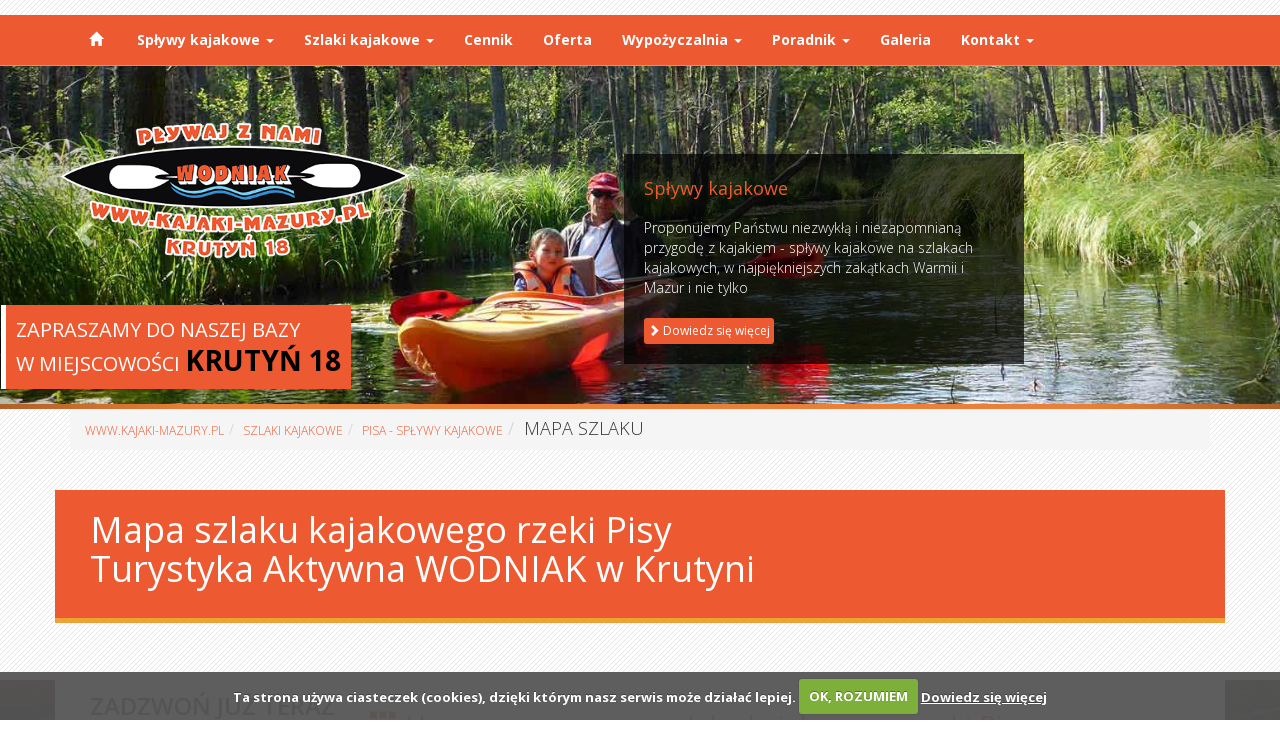

--- FILE ---
content_type: text/html; charset=UTF-8
request_url: https://www.kajaki-mazury.pl/szlaki-kajakowe/pisa/mapa,d23
body_size: 10535
content:
<!DOCTYPE html>
<html lang="pl">
  <head>
  ﻿    <meta http-equiv="Content-Type" content="text/html; charset=utf-8" />
    <meta http-equiv="X-UA-Compatible" content="IE=edge">
    <meta name="viewport" content="width=device-width, initial-scale=1, maximum-scale=1">

    <title>Mapa szlaku Pisa – spływy kajakowe na Mazurach, WODNIAK</title>
    <meta name="description" content="Mapa szlaku kajakowego rzeki Pisy na Mazurach. Mapa przydatna w planowaniu poszczególnych etapów i całego spływu kajakowego szlakiem Pisy." />

    <meta name="distribution" content="Global" />
    <meta name="rating" content="General" />
    <meta name="expires" content="Never" />
    <meta name="robots" content="Index, Follow, all" />
    <meta name="revisit-after" content="2 days" />
    <meta http-equiv="Content-Language" content="pl" />
    <link rel="alternate" href="https://www.kajaki-mazury.pl/szlaki-kajakowe/pisa/mapa,d23" hreflang="pl" />

    <link rel="canonical" href="https://www.kajaki-mazury.pl/szlaki-kajakowe/pisa/mapa,d23" />
    <meta property="fb:app_id" content="419595201388359" />
    <meta property="og:type" content="website" />
    <meta name="msvalidate.01" content="F762083BB2AA92ACDE67414783E20900" />
    <link rel="shortcut icon" href="https://www.kajaki-mazury.pl/favicon.ico" />
    <meta name="google-site-verification" content="M7Ki55HeXwxcBwGjavMoJs-3QVH7RCI0_0vOjIqWHy8" />

    <link href="https://www.kajaki-mazury.pl/css/bootstrap.min.css" rel="stylesheet">

    <!-- Owl Carousel Assets -->
    <link href="https://www.kajaki-mazury.pl/css/assets/owl.carousel.css" rel="stylesheet">
    <link href="https://www.kajaki-mazury.pl/css/assets/owl.theme.css" rel="stylesheet">

    <link href="https://www.kajaki-mazury.pl/css/assets/animate.css" rel="stylesheet" />
    <link href="https://www.kajaki-mazury.pl/css/assets/bootstrap.animated-icons-demo.css" rel="stylesheet" />
    <link href="https://www.kajaki-mazury.pl/css/assets/prettify.css" rel="stylesheet">
    <link href="https://www.kajaki-mazury.pl/css/assets/flexslider.css" rel="stylesheet" type="text/css"/>
    <link href="https://www.kajaki-mazury.pl/css/assets/swipebox.min.css" rel="stylesheet">
    <link href="https://www.kajaki-mazury.pl/css/assets/ihover.css" rel="stylesheet">
    <link href="https://www.kajaki-mazury.pl/css/assets/image-picker.css" rel="stylesheet">
    <link href="https://www.kajaki-mazury.pl/css/assets/cookiecuttr.css" rel="stylesheet">

    <link href="https://www.kajaki-mazury.pl/css/assets/carusel_box.css" rel="stylesheet" />

    <link href='https://fonts.googleapis.com/css?family=Source+Sans+Pro&subset:latin-ext,latin' rel='stylesheet' type='text/css'>
    <link href='https://fonts.googleapis.com/css?family=Open+Sans:300italic,400italic,700italic,800italic,400,300,600,700,800&subset:latin-ext,latin' rel='stylesheet' type='text/css'>
    <link href="https://www.kajaki-mazury.pl/css/fontello.css" rel="stylesheet" />
    <link href="https://www.kajaki-mazury.pl/css/fontello-codes.css" rel="stylesheet" />
    <link href="https://www.kajaki-mazury.pl/css/fontello-embedded.css" rel="stylesheet" />
    <link href="https://www.kajaki-mazury.pl/css/fontello-ie7.css" rel="stylesheet" />
    <link href="https://www.kajaki-mazury.pl/css/fontello-ie7-codes.css" rel="stylesheet" />

    <link href="https://www.kajaki-mazury.pl/css/style.css" rel="stylesheet">
    <script type="application/ld+json">
{
  "@context": "https://schema.org",
  "@type": "LocalBusiness",
  "name": "kajaki-mazury",
  "image": "https://www.kajaki-mazury.pl/images/logofull.png",
  "@id": "",
  "url": "https://www.kajaki-mazury.pl/",
  "telephone": "502 534 565",
  "priceRange": "PLN",
  "address": {
    "@type": "PostalAddress",
    "streetAddress": "Krutyń 18",
    "addressLocality": "Piecki",
    "postalCode": "11-710",
    "addressCountry": "PL"
  },
  "geo": {
    "@type": "GeoCoordinates",
    "latitude": 53.6880372,
    "longitude": 21.4304023
  },
  "openingHoursSpecification": [{
    "@type": "OpeningHoursSpecification",
    "dayOfWeek": [
      "Monday",
      "Tuesday",
      "Wednesday",
      "Thursday",
      "Friday"
    ],
    "opens": "09:00",
    "closes": "17:00"
  },{
    "@type": "OpeningHoursSpecification",
    "dayOfWeek": [
      "Saturday",
      "Sunday"
    ],
    "opens": "09:00",
    "closes": "18:00"
  }],
  "sameAs": "https://www.facebook.com/SplywyKajakoweWodniakMazury/?locale=pl_PL" 
}
</script>
<!-- Google tag (gtag.js) -->
<script async src="https://www.googletagmanager.com/gtag/js?id=UA-256930950-1"></script>
<script>
  window.dataLayer = window.dataLayer || [];
  function gtag(){dataLayer.push(arguments);}
  gtag('js', new Date());

  gtag('config', 'UA-256930950-1');
</script>

<!-- Google tag (gtag.js) -->
<script async src="https://www.googletagmanager.com/gtag/js?id=G-T2203CP4D7"></script>
<script>
  window.dataLayer = window.dataLayer || [];
  function gtag(){dataLayer.push(arguments);}
  gtag('js', new Date());

  gtag('config', 'G-T2203CP4D7');
</script>

    <script>
      (function(i,s,o,g,r,a,m){i['GoogleAnalyticsObject']=r;i[r]=i[r]||function(){
      (i[r].q=i[r].q||[]).push(arguments)},i[r].l=1*new Date();a=s.createElement(o),
      m=s.getElementsByTagName(o)[0];a.async=1;a.src=g;m.parentNode.insertBefore(a,m)
      })(window,document,'script','https://www.google-analytics.com/analytics.js','ga');

      ga('create', 'UA-61992489-1', 'auto');
      ga('send', 'pageview');
    </script>

    <script type="text/javascript" src="https://maps.googleapis.com/maps/api/js?sensor=false&language=pl"></script>
    <script type="text/javascript">
      function initialize() {
        var myOptions = {
          scaleControl: true,
          center: new google.maps.LatLng(53.687523,21.430163),
          zoom: 12,
          mapTypeId: google.maps.MapTypeId.ROADMAP
        };

        var map = new google.maps.Map(document.getElementById('gmap1'), myOptions);
        var mapM = new google.maps.Map(document.getElementById('gmap2'), myOptions);

        var marker = new google.maps.Marker({
          map: map,
          position: map.getCenter()
        });

        var infowindow = new google.maps.InfoWindow();
        infowindow.setContent('WODNIAK - Turystyka kajakowa<br /><img src="https://www.kajaki-mazury.pl/images/logofull.png" style="width:150px" alt="Wypożyczalnia kajajów - Wodniak"><br />Krutyń 18');

        google.maps.event.addListener(marker, 'click', function() {
            infowindow.open(map, marker);
        });
        google.maps.event.addListener(markerM, 'click', function() {
            infowindow.open(mapM, marker);
        });
      }

      google.maps.event.addDomListener(window, 'load', initialize);
    </script>

      <!-- HTML5 shim and Respond.js for IE8 support of HTML5 elements and media queries -->
      <!-- WARNING: Respond.js doesn't work if you view the page via file:// -->
      <!--[if lt IE 9]>
        <script src="https://oss.maxcdn.com/html5shiv/3.7.2/html5shiv.min.js"></script>
        <script src="https://oss.maxcdn.com/respond/1.4.2/respond.min.js"></script>
      <![endif]-->

    <!-- FB share BTN -->
    <div id="fb-root"></div>
    <script>(function(d, s, id) {
      var js, fjs = d.getElementsByTagName(s)[0];
      if (d.getElementById(id)) return;
      js = d.createElement(s); js.id = id;
      js.src = "//connect.facebook.net/pl_PL/sdk.js#xfbml=1&version=v2.3";
      fjs.parentNode.insertBefore(js, fjs);
    }(document, 'script', 'facebook-jssdk'));</script>

    <!-- G+ share BTN -->
    <script src="https://apis.google.com/js/platform.js" async defer>
      {lang: 'pl'}
    </script>
	<!--  <script>

      (function(i,s,o,g,r,a,m){i['GoogleAnalyticsObject']=r;i[r]=i[r]||function(){
      (i[r].q=i[r].q||[]).push(arguments)},i[r].l=1*new Date();a=s.createElement(o),
      m=s.getElementsByTagName(o)[0];a.async=1;a.src=g;m.parentNode.insertBefore(a,m)
      })(window,document,'script','//www.google-analytics.com/analytics.js','ga');

      ga('create', 'UA-61992489-1', 'auto');
      ga('send', 'pageview');

    </script> -->
  </head>
  <body>
        
    <div class="modal fade" id="startRezerwat"><div class="modal-dialog"><div class="modal-content"><div class="modal-header" style="background:#ed5931; color:#fff"><button type="button" class="close" data-dismiss="modal" aria-hidden="true">×</button><h4 class="modal-title" style="color:#fff; font-weight:700; font-size:16px">Co oznacza " start z rezerwatu "</h4></div><div class="modal-body"><p style="margin-top:20px; margin-bottom:20px" class="text-justify"><br />
<b>Deprecated</b>:  strip_tags(): Passing null to parameter #1 ($string) of type string is deprecated in <b>/home/users/kajaki/public_html/index.php</b> on line <b>260</b><br />
</p></div></div></div></div>
     <!-- Paralax
     ================================================== -->
            <div class="parallax-10"><div class="parallaxRaw"></div></div>     <div class="parallax-11"><div class="parallaxRaw"></div></div>
         <div class="parallax-12"><div class="parallaxRaw"></div></div>         <!-- Logo desktop ================================================== -->
    <div style="position: relative; left:-10px" class="hidden-xs hidden-sm">
      <div class="container">
        <div class="logo">
          <div><a href="https://www.kajaki-mazury.pl">
              <img src="https://www.kajaki-mazury.pl/images/logofull.png" title="Mapa szlaku Pisa – spływy kajakowe na Mazurach, WODNIAK" alt="Mapa szlaku Pisa – spływy kajakowe na Mazurach, WODNIAK" style=""></a></div>
        </div>
        <div class="clear"></div>
      </div>
    </div>
    <div style="position: relative; " class="hidden-xs hidden-sm">
      <div class="container" style="">
        <div class="logotxt" style="">
          <div style="background:#ed5931; padding:10px; width:auto; border-left:5px solid #fff;"><h2 style="color:#fff; font-weight: normal; font-size: 20px; line-height:30px; font-weight:400; text-transform: uppercase">
            Zapraszamy do naszej bazy<br/>w miejscowości <strong style="font-weight:800; font-weight:bold; font-size:28px; color:#000">krutyń 18</strong> </h2></div>
        </div>
        <div class="clear"></div>
      </div>
    </div>

    <!-- Logo mobile ================================================== -->
    <div style="margin-top:80px; left:0px" class="hidden-lg hidden-md">
      <div class="">
        <div class="logo">
          <div><a href="https://www.kajaki-mazury.pl">
              <img src="https://www.kajaki-mazury.pl/images/logofull.png"
              title="Mapa szlaku Pisa – spływy kajakowe na Mazurach, WODNIAK" alt="Mapa szlaku Pisa – spływy kajakowe na Mazurach, WODNIAK" style="width:100%"></a></div>
        </div>
      </div>
    </div>

    <div style="height:0px"></div>
    <!-- NAVBAR ================================================== -->
    <style>
.navbar-wrapper { position: absolute; top: 15px; right: 0; left: 0; z-index: 20; }
.navbar-default{
color: #fff;
background-color: #ed5931;
border-color: #f09c00;
}
.navbar-default .navbar-nav > li > a{
	color:#fff;
	font-weight: 700;
}
.navbar-default .navbar-nav > .dropdown > a .caret{
	border-top-color: #fff;
  border-bottom-color: #fff;
}
.navbar-default .navbar-brand{
	color:#fff;
}
.menu-large {
  position: static !important;
}
.megamenu{
  padding: 20px 0px;
  width:100%;
	border-bottom:5px solid #ed5931;
}
.megamenu> li > ul {
  padding: 0;
  margin: 0;
}
.megamenu> li > ul > li {
  list-style: none;
}
.megamenu> li > ul > li > a {
  display: block;
  padding: 3px 20px;
  clear: both;
  font-weight: normal;
  line-height: 1.428571429;
  color: #333333;
  white-space: normal;
}
.megamenu> li ul > li > a:hover,
.megamenu> li ul > li > a:focus {
  text-decoration: none;
  color: #262626;
	background-color: #f5f5f5;
}
.megamenu.disabled > a,
.megamenu.disabled > a:hover,
.megamenu.disabled > a:focus {
  color: #f09c00;
}
.megamenu.disabled > a:hover,
.megamenu.disabled > a:focus {
  text-decoration: none;
  background-color: transparent;
  background-image: none;
  filter: progid:DXImageTransform.Microsoft.gradient(enabled = false);
  cursor: not-allowed;
}
.megamenu.dropdown-header {
  color: #428bca;
  font-size: 18px;
}
@media (max-width: 768px) {
  .megamenu{
    margin-left: 0 ;
    margin-right: 0 ;
  }
  .megamenu> li {
    margin-bottom: 30px;
  }
  .megamenu> li:last-child {
    margin-bottom: 0;
  }
  .megamenu.dropdown-header {
    padding: 3px 15px !important;

  }
  .navbar-nav .open .dropdown-menu .dropdown-header{
	color:#fff;
  }
}
.navbar-default .navbar-nav>.active>a, .navbar-default .navbar-nav>.active>a:focus, .navbar-default .navbar-nav>.active>a:hover { color: #fff; background-color: #f09c00; }
.menu-title { font-weight: 700; padding: 3px }
		a.menu-title:hover { color: #fff; text-decoration: none; background: #ed5931; }
		.content .row .col-sm-3 { margin-bottom: 20px }
		a.menu2link, a:active.menu2link, a:focus.menu2link { color:#34495e; font-weight: 500; }
		a:hover.menu2link  { color:#ed5931 }
</style>
<div class="navbar-wrapper">
<div class="navbar navbar-default navbar-static-top">
	<div class="container">
	  <div class="navbar-header">
	    <button type="button" class="navbar-toggle" data-toggle="collapse" data-target=".navbar-collapse">
	      <span class="icon-bar"></span>
	      <span class="icon-bar"></span>
	      <span class="icon-bar"></span>
	    </button>
	  </div>

		<div class="navbar-collapse collapse">
			<ul class="nav navbar-nav">
			<li class=""><a href="https://www.kajaki-mazury.pl">&nbsp;<span class="glyphicon glyphicon-home"></span>&nbsp;</a></li>
			<li class="dropdown menu-large "><a href="https://www.kajaki-mazury.pl/splywy-kajakowe,d5"  dropdown menu-large
					data-name="https://www.kajaki-mazury.pl/splywy-kajakowe,d5">Spływy kajakowe <b class="caret"></b></a><div class="dropdown-menu megamenu row"
						 style="background:url(https://www.kajaki-mazury.pl/images/menuBG.jpg) bottom right no-repeat; background-width:100%; background-color:#fff"><div class="container"><div class="content"><div class="row" ><div class="col-sm-3"><a class="menu-title" href="https://www.kajaki-mazury.pl/splywy-kajakowe/jednodniowe,d6" ><span class="glyphicon glyphicon-chevron-right"></span> Spływy jednodniowe </a></div><div class="col-sm-3"><a class="menu-title" href="https://www.kajaki-mazury.pl/splywy-kajakowe/wielodniowe,d8" ><span class="glyphicon glyphicon-chevron-right"></span> Spływy kilkudniowe (wielodniowe)</a></div><div class="col-sm-3"><a class="menu-title" href="https://www.kajaki-mazury.pl/splywy-kajakowe/weekendowe,d9" ><span class="glyphicon glyphicon-chevron-right"></span> Spływy weekendowe </a></div><div class="col-sm-3"><a class="menu-title" href="https://www.kajaki-mazury.pl/splywy-kajakowe/integracyjne,d10" ><span class="glyphicon glyphicon-chevron-right"></span> Spływy integracyjne – Eventy</a></div></div><div class="row" ><div class="col-sm-3"><a class="menu-title" href="https://www.kajaki-mazury.pl/splywy-kajakowe/szkolne,d11" ><span class="glyphicon glyphicon-chevron-right"></span> Spływy dla grup szkolnych i studenckich </a></div><div class="col-sm-3"><a class="menu-title" href="https://www.kajaki-mazury.pl/splywy-kajakowe/promocje-ceny,d92" ><span class="glyphicon glyphicon-chevron-right"></span> Promocje</a></div><div class="col-sm-3"><a class="menu-title" href="https://www.kajaki-mazury.pl/splywy-kajakowe/splywy-z-dziecmi,d112" ><span class="glyphicon glyphicon-chevron-right"></span> Spływy z dziećmi</a></div></div></div></li><li class="dropdown menu-large "><a href="https://www.kajaki-mazury.pl/szlaki-kajakowe,d13"  dropdown menu-large
					data-name="https://www.kajaki-mazury.pl/szlaki-kajakowe,d13">Szlaki kajakowe <b class="caret"></b></a><div class="dropdown-menu megamenu row"
						 style="background:url(https://www.kajaki-mazury.pl/images/menuBG.jpg) bottom right no-repeat; background-width:100%; background-color:#fff"><div class="container"><div class="content"><div class="row" ><div class="col-sm-3"><a class="menu-title" href="https://www.kajaki-mazury.pl/splywy-kajakowe/krutynia,d15" ><span class="glyphicon glyphicon-chevron-right"></span> Krutynia - spływy kajakowe</a><ul><li><a href="https://www.kajaki-mazury.pl/szlaki-kajakowe/krutynia/opis,d16"
												style="font-size:12px; " class="menu2link" >Opis szlaku</a></li><li><a href="https://www.kajaki-mazury.pl/szlaki-kajakowe/krutynia/mapa,d17"
												style="font-size:12px; " class="menu2link" >Mapa szlaku</a></li><li><a href="https://www.kajaki-mazury.pl/szlaki-kajakowe/krutynia/atrakcje,d18"
												style="font-size:12px; " class="menu2link" >Atrakcje Krutynia</a></li><li><a href="https://www.kajaki-mazury.pl/historia-krutyni,d20"
												style="font-size:12px; " class="menu2link" >Krutyń - historia</a></li><li><a href="https://www.kajaki-mazury.pl/splywy-kajakowe/krutynia/noclegi-stanice,d70"
												style="font-size:12px; " class="menu2link" >Stanice wodne</a></li><li><a href="https://www.kajaki-mazury.pl/splywy-kajakowe/krutynia-etapy-opis,d79"
												style="font-size:12px; " class="menu2link" >Opis etapów spływu kajakowego</a></li></ul></div><div class="col-sm-3"><a class="menu-title" href="https://www.kajaki-mazury.pl/splywy-kajakowe/pisa,d21" ><span class="glyphicon glyphicon-chevron-right"></span> Pisa - spływy kajakowe</a><ul><li><a href="https://www.kajaki-mazury.pl/szlaki-kajakowe/pisa/opis,d22"
												style="font-size:12px; " class="menu2link" >Opis szlaku</a></li><li><a href="https://www.kajaki-mazury.pl/szlaki-kajakowe/pisa/mapa,d23"
												style="font-size:12px; " class="menu2link" >Mapa szlaku</a></li><li><a href="https://www.kajaki-mazury.pl/szlaki-kajakowe/pisa/atrakcje,d24"
												style="font-size:12px; " class="menu2link" >Atrakcje - Pisa</a></li></ul></div><div class="col-sm-3"><a class="menu-title" href="https://www.kajaki-mazury.pl/splywy-kajakowe/sapina,d25" ><span class="glyphicon glyphicon-chevron-right"></span> Sapina - spływy kajakowe</a><ul><li><a href="https://www.kajaki-mazury.pl/szlaki-kajakowe/sapina/opis,d26"
												style="font-size:12px; " class="menu2link" >Opis szlaku</a></li><li><a href="https://www.kajaki-mazury.pl/szlaki-kajakowe/sapina/mapa,d28"
												style="font-size:12px; " class="menu2link" >Mapa szlaku</a></li><li><a href="https://www.kajaki-mazury.pl/szlaki-kajakowe/sapina/atrakcje,d29"
												style="font-size:12px; " class="menu2link" >Atrakcje - Sapina</a></li></ul></div><div class="col-sm-3"><a class="menu-title" href="https://www.kajaki-mazury.pl/splywy-kajakowe/lyna,d30" ><span class="glyphicon glyphicon-chevron-right"></span> Łyna - spływy kajakowe</a><ul><li><a href="https://www.kajaki-mazury.pl/szlaki-kajakowe/lyna/opis,d31"
												style="font-size:12px; " class="menu2link" >Opis szlaku</a></li><li><a href="https://www.kajaki-mazury.pl/szlaki-kajakowe/lyna/mapa,d32"
												style="font-size:12px; " class="menu2link" >Mapa szlaku</a></li><li><a href="https://www.kajaki-mazury.pl/szlaki-kajakowe/lyna/atrakcje,d33"
												style="font-size:12px; " class="menu2link" >Atrakcje - Łyna</a></li></ul></div></div><div class="row" ><div class="col-sm-3"><a class="menu-title" href="https://www.kajaki-mazury.pl/splywy-kajakowe/lazna-struga,d34" ><span class="glyphicon glyphicon-chevron-right"></span> Łaźna Struga - spływy kajakowe</a><ul><li><a href="https://www.kajaki-mazury.pl/szlaki-kajakowe/lazna-struga/opis,d35"
												style="font-size:12px; " class="menu2link" >Opis szlaku</a></li><li><a href="https://www.kajaki-mazury.pl/szlaki-kajakowe/lazna-struga/mapa,d36"
												style="font-size:12px; " class="menu2link" >Mapa szlaku</a></li><li><a href="https://www.kajaki-mazury.pl/szlaki-kajakowe/lazna-struga/atrakcje,d37"
												style="font-size:12px; " class="menu2link" >Atrakcje - Łaźna Struga</a></li></ul></div><div class="col-sm-3"><a class="menu-title" href="https://www.kajaki-mazury.pl/splywy-kajakowe/biebrza,d38" ><span class="glyphicon glyphicon-chevron-right"></span> Biebrza - spływy kajakowe</a><ul><li><a href="https://www.kajaki-mazury.pl/szlaki-kajakowe/biebrza/opis,d39"
												style="font-size:12px; " class="menu2link" >Opis szlaku</a></li><li><a href="https://www.kajaki-mazury.pl/szlaki-kajakowe/biebrza/mapa,d40"
												style="font-size:12px; " class="menu2link" >Mapa szlaku</a></li><li><a href="https://www.kajaki-mazury.pl/szlaki-kajakowe/biebrza/atrakcje,d42"
												style="font-size:12px; " class="menu2link" >Atrakcje - Biebrza</a></li></ul></div><div class="col-sm-3"><a class="menu-title" href="https://www.kajaki-mazury.pl/splywy-kajakowe/czarna-hancza,d43" ><span class="glyphicon glyphicon-chevron-right"></span> Czarna Hańcza - spływy kajakowe</a><ul><li><a href="https://www.kajaki-mazury.pl/szlaki-kajakowe/czarna-hancza/opis,d44"
												style="font-size:12px; " class="menu2link" >Opis szlaku</a></li><li><a href="https://www.kajaki-mazury.pl/szlaki-kajakowe/czarna-hancza/mapa,d45"
												style="font-size:12px; " class="menu2link" >Mapa szlaku</a></li><li><a href="https://www.kajaki-mazury.pl/szlaki-kajakowe/czarna-hancza/atrakcje,d47"
												style="font-size:12px; " class="menu2link" >Atrakcje - Czarna Hańcza</a></li></ul></div><div class="col-sm-3"><a class="menu-title" href="https://www.kajaki-mazury.pl/splywy-kajakowe/rospuda,d48" ><span class="glyphicon glyphicon-chevron-right"></span> Rospuda - spływy kajakowe</a><ul><li><a href="https://www.kajaki-mazury.pl/szlaki-kajakowe/rospuda/opis,d49"
												style="font-size:12px; " class="menu2link" >Opis szlaku</a></li><li><a href="https://www.kajaki-mazury.pl/szlaki-kajakowe/rospuda/mapa,d50"
												style="font-size:12px; " class="menu2link" >Mapa szlaku</a></li><li><a href="https://www.kajaki-mazury.pl/szlaki-kajakowe/rospuda/atrakcje,d51"
												style="font-size:12px; " class="menu2link" >Atrakcje - Rospuda</a></li></ul></div></div><div class="row" ><div class="col-sm-3"><a class="menu-title" href="https://www.kajaki-mazury.pl/splywy-kajakowe/babant,d85" ><span class="glyphicon glyphicon-chevron-right"></span> Babant - spływy kajakowe</a><ul><li><a href="https://www.kajaki-mazury.pl/szlaki-kajakowe/babant/mapa,d86"
												style="font-size:12px; " class="menu2link" >Mapa szlaku</a></li><li><a href="https://www.kajaki-mazury.pl/szlaki-kajakowe/babant/opis,d87"
												style="font-size:12px; " class="menu2link" >Opis szlaku</a></li></ul></div><div class="col-sm-3"><a class="menu-title" href="https://www.kajaki-mazury.pl/splywy-kajakowe/tejsowka,d88" ><span class="glyphicon glyphicon-chevron-right"></span> Tejsówka - spływy kajakowe</a><ul><li><a href="https://www.kajaki-mazury.pl/szlaki-kajakowe/tejsowka/mapa,d90"
												style="font-size:12px; " class="menu2link" >Mapa szlaku</a></li><li><a href="https://www.kajaki-mazury.pl/szlaki-kajakowe/tejsowka/opis,d91"
												style="font-size:12px; " class="menu2link" >Opis szlaku</a></li></ul></div><div class="col-sm-3"><a class="menu-title" href="https://www.kajaki-mazury.pl/splywy-kajakowe/dajna,d101" ><span class="glyphicon glyphicon-chevron-right"></span> Dajna - spływy kajakowe</a><ul><li><a href="https://www.kajaki-mazury.pl/szlaki-kajakowe/dajna/opis,d102"
												style="font-size:12px; " class="menu2link" >Opis szlaku</a></li><li><a href="https://www.kajaki-mazury.pl/szlaki-kajakowe/dajna/mapa,d103"
												style="font-size:12px; " class="menu2link" >Mapa szlaku</a></li></ul></div></div></div></li><li class="menu-non-dropdown "><a href="https://www.kajaki-mazury.pl/splywy-kajakowe/cennik,d52"  menu-non-dropdown
					data-name="https://www.kajaki-mazury.pl/splywy-kajakowe/cennik,d52">Cennik </a></li><li class="menu-non-dropdown "><a href="https://www.kajaki-mazury.pl/splywy-kajakowe/oferta,d53"  menu-non-dropdown
					data-name="https://www.kajaki-mazury.pl/splywy-kajakowe/oferta,d53">Oferta </a></li><li class="dropdown menu-large "><a href="https://www.kajaki-mazury.pl/splywy-kajakowe/wypozyczalnia-kajakow,d54"  dropdown menu-large
					data-name="https://www.kajaki-mazury.pl/splywy-kajakowe/wypozyczalnia-kajakow,d54">Wypożyczalnia <b class="caret"></b></a><div class="dropdown-menu megamenu row"
						 style="background:url(https://www.kajaki-mazury.pl/images/menuBG.jpg) bottom right no-repeat; background-width:100%; background-color:#fff"><div class="container"><div class="content"><div class="row" ><div class="col-sm-3"><a class="menu-title" href="https://www.kajaki-mazury.pl/wypozyczalnia-kajakow/katalog-sprzetu,d55" ><span class="glyphicon glyphicon-chevron-right"></span> Katalog sprzętu</a></div><div class="col-sm-3"><a class="menu-title" href="https://www.kajaki-mazury.pl/wypozyczalnia-kajakow/kajaki-dwuosobowe,d56" ><span class="glyphicon glyphicon-chevron-right"></span> Kajaki dwuosobowe</a></div><div class="col-sm-3"><a class="menu-title" href="https://www.kajaki-mazury.pl/wypozyczalnia-kajakow/kajaki-jednoosobowe,d57" ><span class="glyphicon glyphicon-chevron-right"></span> Kajaki jednoosobowe</a></div><div class="col-sm-3"><a class="menu-title" href="https://www.kajaki-mazury.pl/wypozyczalnia-kajakow/kajaki-trzyosobowe,d58" ><span class="glyphicon glyphicon-chevron-right"></span> Kajaki trzyosobowe</a></div></div><div class="row" ><div class="col-sm-3"><a class="menu-title" href="https://www.kajaki-mazury.pl/wypozyczalnia-kajakow/kajaki-czteroosobowe,d59" ><span class="glyphicon glyphicon-chevron-right"></span> Kajaki czteroosobowe</a></div><div class="col-sm-3"><a class="menu-title" href="https://www.kajaki-mazury.pl/wypozyczalnia-kajakow/kanadyjki-canoe,d60" ><span class="glyphicon glyphicon-chevron-right"></span> Kanadyjki</a></div><div class="col-sm-3"><a class="menu-title" href="https://www.kajaki-mazury.pl/wypozyczalnia-kajakow/osprzet-kajakowy,d61" ><span class="glyphicon glyphicon-chevron-right"></span> Osprzęt kajakowy</a></div><div class="col-sm-3"><a class="menu-title" href="https://www.kajaki-mazury.pl/wypozyczalnia-kajakow/kajaki-piecioosobowe,d113" ><span class="glyphicon glyphicon-chevron-right"></span> Kajaki pięcioosobowe</a></div></div></div></div></li><li class="dropdown menu-large "><a href="https://www.kajaki-mazury.pl/splywy-kajakowe/poradnik-kajakarza,d65"  dropdown menu-large
					data-name="https://www.kajaki-mazury.pl/splywy-kajakowe/poradnik-kajakarza,d65">Poradnik <b class="caret"></b></a><div class="dropdown-menu megamenu row"
						 style="background:url(https://www.kajaki-mazury.pl/images/menuBG.jpg) bottom right no-repeat; background-width:100%; background-color:#fff"><div class="container"><div class="content"><div class="row" ><div class="col-sm-3"><a class="menu-title" href="https://www.kajaki-mazury.pl/poradnik/bezpieczenstwo-na-splywach,d83" ><span class="glyphicon glyphicon-chevron-right"></span> Bezpieczeństwo na spływach</a></div><div class="col-sm-3"><a class="menu-title" href="https://www.kajaki-mazury.pl/poradnik/co-zabrac-na-splyw-kajakowy,d84" ><span class="glyphicon glyphicon-chevron-right"></span> Co zabrać na spływ kajakowy</a></div><div class="col-sm-3"><a class="menu-title" href="https://www.kajaki-mazury.pl/poradnik/organizacja-splywu-kajakowego,d93" ><span class="glyphicon glyphicon-chevron-right"></span> Organizacja spływu kajakowego</a></div><div class="col-sm-3"><a class="menu-title" href="https://www.kajaki-mazury.pl/poradnik/spływy-kilkugodzinne,d94" ><span class="glyphicon glyphicon-chevron-right"></span> Spływy kilkugodzinne</a></div></div><div class="row" ><div class="col-sm-3"><a class="menu-title" href="https://www.kajaki-mazury.pl/poradnik/splyw-zorganizowany,d95" ><span class="glyphicon glyphicon-chevron-right"></span> Spływ zorganizowany</a></div></div></div></li><li class="menu-non-dropdown "><a href="https://www.kajaki-mazury.pl/galeria,d68"  menu-non-dropdown
					data-name="https://www.kajaki-mazury.pl/galeria,d68">Galeria </a></li><li class="dropdown menu-large "><a href="https://www.kajaki-mazury.pl/kontakt,d69"  dropdown menu-large
					data-name="https://www.kajaki-mazury.pl/kontakt,d69">Kontakt <b class="caret"></b></a><div class="dropdown-menu megamenu row"
						 style="background:url(https://www.kajaki-mazury.pl/images/menuBG.jpg) bottom right no-repeat; background-width:100%; background-color:#fff">							<div class="container">
							<div class="content">
                                <div class="row">
                                    <div class="col-sm-4">
                                  		<h3 class="title">Nasza baza</h3>
										<img src="https://www.kajaki-mazury.pl/images/4_wypozyczalnia-kajakow.jpg" style="width:90%" alt="" class="thumbnail">
										<br /><br />
										<a href="https://www.kajaki-mazury.pl/kontakt,d69" class="btn btn-warning" style="color:#fff; font-size: 16px">Formularz zamównień</a>
                                    </div><!-- end col-4 -->
                                    <div class="col-sm-4">
                                  		<h3 class="title">Turystyka Kajakowa WODNIAK</h3>
                                                <div class="media-body">
                                                	<img src="https://www.kajaki-mazury.pl/images/logo.png" title="" alt="" style="width:230px"><hr>
														<span style="font-size:16px">Krutyń18</span><br/>
														11-710 Piecki<br />
														<span class="glyphicon glyphicon-earphone" style="margin-right:5px"></span> <a href="tel:+48 502 534 565" class="amenuu">+48 502 534 565</a><br />
														<span class="glyphicon glyphicon-envelope" style="margin-right:5px"></span>
														<a href="mailto:biuro@kajaki-mazury.pl" class="amenuu">biuro@kajaki-mazury.pl</a><br />
														<span class="glyphicon glyphicon-globe" style="margin-right:5px"></span>
															<b>GPS:</b> N 53.68814°, E 021.43021°
                                                </div>
                                    </div><!-- end col-4 -->
                                    <div class="col-sm-4">
                                  		<h3 class="title">Jak dojechać</h3>
                                    		<div>
                                    			<!-- <div class="google-map absolute" style="width:100%; height:300px" id="gmap2"></div> -->
                                    			<div class="google-map absolute" style="width:100%; height:300px">

													<iframe width="100%" height="300" frameborder="0" style="border:0"
													src="https://www.google.com/maps/embed/v1/place?q=place_id:ChIJ03CZz38C4kYR2OvTvgtbtDg&key=AIzaSyDg0Gl1Pr0x9tv6KW7Wm26qzgKpWF83uYI" allowfullscreen></iframe>
                                    			</div>
                                    		</div><!-- end col-4 -->
                                	</div><!-- end row -->
                                <div class="row"><div class="col-sm-12"><hr></div></div>
                                <div class="row" style="color:rgb(51, 51, 51); font-size: 14px; line-height: 30px; font-weight: 600">
                                	<div class="col-sm-4">
                                		<p>Wakacje przez nas zorganizowane przyniosą Państwu miłe i niezapomniane wspomnienia!</p>
                                	</div>
                                	<div class="col-sm-4">
                                		<p>Najszybszą formą złożenia zamówienia jest bezpośredni kontakt telefoniczny z firmą WODNIAK. + 48 502 534 565</p>
                                	</div>
                                	<div class="col-sm-4">
                                		<p>W przypadku pojawienia się jakichkolwiek wątpliwości bądź w celu uzyskania dodatkowych wyjaśnień – wystarczy do nas zadzwonić</p>
                                	</div>
                                </div>
							</div>
							</div>
		                </li>			</ul>
		</div>
	</div>
</div>
</div>

    <!-- MAIN SLIDER ================================================== -->
    <div id="mobileSliderWrapper"></div>
<div class="hidden-xs hidden-sm" id="sliderWrapper">
<div id="mainSlider" class="owl-carousel owl-theme">

    <div class="item"><img src="https://www.kajaki-mazury.pl/admin/media/magazyn/slider/skajakowe.jpg" style="z-index:10;"><div class="container"><div class="owl-caption"><h3>Spływy kajakowe</h3><p>Proponujemy Państwu niezwykłą i niezapomnianą przygodę z kajakiem - spływy kajakowe na szlakach kajakowych, w najpiękniejszych zakątkach Warmii i Mazur i nie tylko</p><p class="text-justify">
            <a class="btn btn-warning btn-sm" href="https://www.kajaki-mazury.pl/splywy-kajakowe,d5">
            <span class="glyphicon glyphicon-chevron-right"></span> Dowiedz się więcej</a></p></div></div></div><div class="item"><img src="https://www.kajaki-mazury.pl/admin/media/magazyn/slider/sjednodniowe.jpg" style="z-index:10;"><div class="container"><div class="owl-caption"><h3>Spływy jednodniowe</h3><p>Osobom dysponującym małą ilością czasu, polecamy spływy jednodniowe, a nawet kilkugodzinne po rzece Krutyni i innych szlakach kajakowych Warmii i Mazur</p><p class="text-justify">
            <a class="btn btn-warning btn-sm" href="https://www.kajaki-mazury.pl/splywy-kajakowe/jednodniowe,d6">
            <span class="glyphicon glyphicon-chevron-right"></span> Dowiedz się więcej</a></p></div></div></div><div class="item"><img src="https://www.kajaki-mazury.pl/admin/media/magazyn/slider/swielodniowe.jpg" style="z-index:10;"><div class="container"><div class="owl-caption"><h3>Spływy wielodniowe</h3><p>Osobom bardziej obytym z kajakiem, proponujemy spływy wielodniowe na szlaku Krutyni i szlakach kajakowych Mazur, Warmii i Suwalszczyzny</p><p class="text-justify">
            <a class="btn btn-warning btn-sm" href="https://www.kajaki-mazury.pl/splywy-kajakowe/wielodniowe,d8">
            <span class="glyphicon glyphicon-chevron-right"></span> Dowiedz się więcej</a></p></div></div></div><div class="item"><img src="https://www.kajaki-mazury.pl/admin/media/magazyn/slider/sweekendowe.jpg" style="z-index:10;"><div class="container"><div class="owl-caption"><h3>Spływy weekendowe</h3><p>Spływy weekendowe zorganizowane indywidualnie, polecamy osobom preferującym kompleksową ofertę i obsługę. Oferujemy również pomoc w organizacji spływów weekendowych osobom, które chcą pozostawić miejsce dla własnej inicjatywy i inwencji.</p><p class="text-justify">
            <a class="btn btn-warning btn-sm" href="https://www.kajaki-mazury.pl/splywy-kajakowe/weekendowe,d9">
            <span class="glyphicon glyphicon-chevron-right"></span> Dowiedz się więcej</a></p></div></div></div><div class="item"><img src="https://www.kajaki-mazury.pl/admin/media/magazyn/slider/sszkolne.jpg" style="z-index:10;"><div class="container"><div class="owl-caption"><h3>Spływy dla szkół i studentów</h3><p>Uczniom i studentom, polecamy obcowanie z pięknem przyrody, na spływach kajakowych zorganizowanych i opracowanych dla grup szkolnych i studenckich, na Krutyni i innych szlakach Warmii i Mazur</p><p class="text-justify">
            <a class="btn btn-warning btn-sm" href="https://www.kajaki-mazury.pl/splywy-kajakowe/szkolne,d11">
            <span class="glyphicon glyphicon-chevron-right"></span> Dowiedz się więcej</a></p></div></div></div><div class="item"><img src="https://www.kajaki-mazury.pl/admin/media/magazyn/slider/sintegracyjne.jpg" style="z-index:10;"><div class="container"><div class="owl-caption"><h3>Spływy integracyjne</h3><p>Oferujemy spływy dla dowolnej ilości osób, poszerzone o zorganizowane imprezy integracyjne w terenie (np. catering, gry terenowe, strzelanie z łuków, wiatrówek, paintball, przejazdy quadami, samochodami terenowymi itp) i miejscach zakwaterowań (grille, zabawy itp.).</p><p class="text-justify">
            <a class="btn btn-warning btn-sm" href="https://www.kajaki-mazury.pl/splywy-kajakowe/integracyjne,d10">
            <span class="glyphicon glyphicon-chevron-right"></span> Dowiedz się więcej</a></p></div></div></div><div class="item"><img src="https://www.kajaki-mazury.pl/admin/media/magazyn/slider/wkajakow.jpg" style="z-index:10;"><div class="container"><div class="owl-caption"><h3>Wypożyczalnia kajaków</h3><p>Oferujemy wynajem i transport wszelkiego rodzaju sprzętu pływającego (kajaki, canoe, łodzi,.itp.), osprzętu, bagaży i uczestników, na trasach spływów kajakowych, objętych ofertą firmy Turystyka Aktywna WODNIAK</p><p class="text-justify">
            <a class="btn btn-warning btn-sm" href="https://www.kajaki-mazury.pl/splywy-kajakowe/wypozyczalnia-kajakow,d54">
            <span class="glyphicon glyphicon-chevron-right"></span> Dowiedz się więcej</a></p></div></div></div><div class="item"><img src="https://www.kajaki-mazury.pl/admin/media/magazyn/slider/wrowerow.jpg" style="z-index:10;"><div class="container"><div class="owl-caption"><h3>Wypożyczalnia rowerów</h3><p>Oferujemy wynajem rowerów turystycznych i wyposażenia, osobom indywidualnym, rodzinom i grupom oraz na życzenie - transport wynajętego sprzętu w wybrane miejsca.</p><p class="text-justify">
            <a class="btn btn-warning btn-sm" href="https://www.kajaki-mazury.pl/wypozyczalnia-kajakow/osprzet-kajakowy,d61">
            <span class="glyphicon glyphicon-chevron-right"></span> Dowiedz się więcej</a></p></div></div></div><div class="item"><img src="https://www.kajaki-mazury.pl/admin/media/magazyn/slider/transport.jpg" style="z-index:10;"><div class="container"><div class="owl-caption"><h3>Transport wynajętego sprzętu i bagaży</h3><p>Oferujemy transport wynajętego sprzętu w wybrane miejsca (transport rowerów) oraz transport (kajaków i bagaży) na trasach spływów objętych ofertą firmy Turystyka Aktywna WODNIAK (szlaki kajakowe Warmii i Mazur)</p><p class="text-justify">
            <a class="btn btn-warning btn-sm" href="https://www.kajaki-mazury.pl/splywy-kajakowe/transport,d78">
            <span class="glyphicon glyphicon-chevron-right"></span> Dowiedz się więcej</a></p></div></div></div>
</div>
</div>

    <!-- Breadcrumbs ================================================== -->
    <div class="container">
    <ol class="breadcrumb"><li><a href="https://www.kajaki-mazury.pl" style="text-transform:uppercase; font-size:12px" alt="Turystyka Aktywna WODNIAK"
      title="Turystyka Aktywna WODNIAK">www.kajaki-mazury.pl</a></li><li><a href="https://www.kajaki-mazury.pl/szlaki-kajakowe,d13"
                style="text-transform:uppercase; font-size:12px" alt="" title="">Szlaki kajakowe</a></li><li><a href="https://www.kajaki-mazury.pl/splywy-kajakowe/pisa,d21"
            style="text-transform:uppercase; font-size:12px" alt="" title="">Pisa - spływy kajakowe</a></li><li style="text-transform:uppercase; font-size:18px">Mapa szlaku</li></ol></div><!--/.container -->
    </div>

    <!-- Main page load ================================================== -->
    <div class="">
      <div class="container page"><!-- H1
================================================== -->
<div class="clear" style="height:20px"></div>
<div class="row ">
	<div class="">
		            <div style="padding:20px; color:#fff; background:#ed5931; border-bottom:5px solid #eea236;" class="cut">
                                <div class="col-sm-12">
                    <h1 class="" style="color:#fff; font-size:36px; padding-bottom:10px">Mapa szlaku kajakowego rzeki Pisy<br/>Turystyka Aktywna WODNIAK w Krutyni  </h1>
                    <div class="">
                        <div class=""></div>
                    </div>
                </div>
                                <div class="clearfix"></div>
            </div>
	</div>
</div>
<div class="clear" style="height:50px"></div>
<div class="row MainContent " style="background:#fff; padding: 15px; margin-bottom:70px; font-size:14px; line-height:24px; font-weight:400">
	<!-- SIDE MENU
	================================================== -->
	<div class="col-sm-3 ">
        <!-- Kontakt podstrony
        ================================================== -->
        <div class="text-center" style="margin-bottom:30px">
            <div class=""><h3 style="font-size:24px; line-height: 35px; color:#3a3a3a; font-weight: 600;">ZADZWOŃ JUŻ TERAZ</h3></div>
            <div class="" style="background:url(https://www.kajaki-mazury.pl/images/kontaktBG.jpg) no-repeat center center; height:120px; margin-bottom:0px; padding:0px">&nbsp;</div>

            <div class="" style="background:#ed5931; padding:5px"><h3 style="padding:10px; margin:0px"><small style="font-size:24px; color:#fff; font-weight: 600"><span class="glyphicon glyphicon-earphone"></span> <a href="tel:502 534 565" style="color:#fff">+48 502 534 565</a></small></h3></div>

            <div class="" style="background:#ed5931; padding:5px"><h3 style="padding-bottom:5px; margin:0px"><small style="font-size:20px; color:#000; font-weight: 600">
            Jesteśmy w <strong>KRUTYŃ 18</strong></small></h3></div>
        </div>

		<!-- menu podstrony
		================================================== -->
		<div id="categories" class="mrg-btm-widget "><ul class="nav nav-list"><li class=""><a href="https://www.kajaki-mazury.pl/szlaki-kajakowe,d13"  class=""
                        alt="Szlaki kajakowe" title="Szlaki kajakowe">Szlaki kajakowe </a></li><li><a href="https://www.kajaki-mazury.pl/splywy-kajakowe/krutynia,d15"
                            class=" hoverLeft" title="Krutynia - spływy kajakowe" alt="Krutynia - spływy kajakowe" >Krutynia - spływy kajakowe <span class="icon-down-dir pull-right text-right"></span></a></li><li><a href="https://www.kajaki-mazury.pl/splywy-kajakowe/pisa,d21"
                            class=" hoverLeft" title="Pisa - spływy kajakowe" alt="Pisa - spływy kajakowe" >Pisa - spływy kajakowe <span class="icon-down-dir pull-right text-right"></span></a></li><li class="nav-header"><a href="https://www.kajaki-mazury.pl/szlaki-kajakowe/pisa/opis,d22" 
                                        class="" alt="Opis szlaku" title="Opis szlaku">Opis szlaku</a></li><li class="nav-header"><a href="https://www.kajaki-mazury.pl/szlaki-kajakowe/pisa/mapa,d23" 
                                        class="active" alt="Mapa szlaku" title="Mapa szlaku">Mapa szlaku</a></li><li class="nav-header"><a href="https://www.kajaki-mazury.pl/szlaki-kajakowe/pisa/atrakcje,d24" 
                                        class="" alt="Atrakcje - Pisa" title="Atrakcje - Pisa">Atrakcje - Pisa</a></li><li><a href="https://www.kajaki-mazury.pl/splywy-kajakowe/sapina,d25"
                            class=" hoverLeft" title="Sapina - spływy kajakowe" alt="Sapina - spływy kajakowe" >Sapina - spływy kajakowe <span class="icon-down-dir pull-right text-right"></span></a></li><li><a href="https://www.kajaki-mazury.pl/splywy-kajakowe/lazna-struga,d34"
                            class=" hoverLeft" title="Łaźna Struga - spływy kajakowe" alt="Łaźna Struga - spływy kajakowe" >Łaźna Struga - spływy kajakowe <span class="icon-down-dir pull-right text-right"></span></a></li><li><a href="https://www.kajaki-mazury.pl/splywy-kajakowe/dajna,d101"
                            class=" hoverLeft" title="Dajna - spływy kajakowe" alt="Dajna - spływy kajakowe" >Dajna - spływy kajakowe <span class="icon-down-dir pull-right text-right"></span></a></li><li><a href="https://www.kajaki-mazury.pl/splywy-kajakowe/lyna,d30"
                            class=" hoverLeft" title="Łyna - spływy kajakowe" alt="Łyna - spływy kajakowe" >Łyna - spływy kajakowe <span class="icon-down-dir pull-right text-right"></span></a></li><li><a href="https://www.kajaki-mazury.pl/splywy-kajakowe/babant,d85"
                            class=" hoverLeft" title="Babant - spływy kajakowe" alt="Babant - spływy kajakowe" >Babant - spływy kajakowe <span class="icon-down-dir pull-right text-right"></span></a></li><li><a href="https://www.kajaki-mazury.pl/splywy-kajakowe/tejsowka,d88"
                            class=" hoverLeft" title="Tejsówka - spływy kajakowe" alt="Tejsówka - spływy kajakowe" >Tejsówka - spływy kajakowe <span class="icon-down-dir pull-right text-right"></span></a></li><li><a href="https://www.kajaki-mazury.pl/splywy-kajakowe/rospuda,d48"
                            class=" hoverLeft" title="Rospuda - spływy kajakowe" alt="Rospuda - spływy kajakowe" >Rospuda - spływy kajakowe <span class="icon-down-dir pull-right text-right"></span></a></li><li><a href="https://www.kajaki-mazury.pl/splywy-kajakowe/biebrza,d38"
                            class=" hoverLeft" title="Biebrza - spływy kajakowe" alt="Biebrza - spływy kajakowe" >Biebrza - spływy kajakowe <span class="icon-down-dir pull-right text-right"></span></a></li><li><a href="https://www.kajaki-mazury.pl/splywy-kajakowe/czarna-hancza,d43"
                            class=" hoverLeft" title="Czarna Hańcza - spływy kajakowe" alt="Czarna Hańcza - spływy kajakowe" >Czarna Hańcza - spływy kajakowe <span class="icon-down-dir pull-right text-right"></span></a></li></ul></div>
    <div class="hidden-xs hidden-sm" style="width:100%; display:block">
        <div style="margin-top:30px">
            <div class="fb-share-button" data-href="http://https://www.kajaki-mazury.pl/szlaki-kajakowe/pisa/mapa,d23" data-layout="button_count"></div>
        </div>
        <div style="margin-top:30px">
            <div class="g-plus" data-action="share" data-href="https://www.kajaki-mazury.pl/szlaki-kajakowe/pisa/mapa,d23"></div>
        </div>
    </div>
		<!-- menu dodatkowe podstrony
		================================================== -->
		<div class="list-group media hidden-xs hidden-sm" id="MdodPod">
		    <div class="media-body list-group-item" style="padding-bottom:10px; padding-top:10px; background: #ed5931; padding-left:10px">
		        <h4 style="font-size:18px; color:#fff">Inne przydatne informacje<br /><small style="font-size:14px; color:#fff">na naszej stronie</small></h4>
		    </div>
			<a href="https://www.kajaki-mazury.pl/splywy-kajakowe/szkolne,d11" class="list-group-item" alt="SPŁYWY DLA SZKÓŁ I STUDENTÓW"  title="SPŁYWY DLA SZKÓŁ I STUDENTÓW"><img class="media-object pull-left pic-circle" src="https://www.kajaki-mazury.pl/admin/media/magazyn/mboczne/szkolne.jpg"
					alt="SPŁYWY DLA SZKÓŁ I STUDENTÓW" title="SPŁYWY DLA SZKÓŁ I STUDENTÓW" style="padding: 1px"><div class="media-body" style="padding-bottom:10px"><h4 class="list-group-item-heading">SPŁYWY DLA SZKÓŁ I STUDENTÓW</h4><p class="list-group-item-text">Spływy dla grup szkolnych i studenckich w ofercie wypożyczalni kajaków WODNIAK.</p></div></a><a href="https://www.kajaki-mazury.pl/splywy-kajakowe/integracyjne,d10" class="list-group-item" alt="SPŁYWY INTEGRACYJNE DLA FIRM"  title="SPŁYWY INTEGRACYJNE DLA FIRM"><img class="media-object pull-left pic-circle" src="https://www.kajaki-mazury.pl/admin/media/magazyn/mboczne/integracyjne.jpg"
					alt="SPŁYWY INTEGRACYJNE DLA FIRM" title="SPŁYWY INTEGRACYJNE DLA FIRM" style="padding: 1px"><div class="media-body" style="padding-bottom:10px"><h4 class="list-group-item-heading">SPŁYWY INTEGRACYJNE DLA FIRM</h4><p class="list-group-item-text">Spływy integracyjne dla firm (eventy) w ofercie wypożyczalni kajaków WODNIAK.</p></div></a><a href="https://www.kajaki-mazury.pl/kontakt,d69" class="list-group-item" alt="JAK NAS ZNALEŹĆ"  title="JAK NAS ZNALEŹĆ"><img class="media-object pull-left pic-circle" src="https://www.kajaki-mazury.pl/admin/media/magazyn/mboczne/kontakt.jpg"
					alt="JAK NAS ZNALEŹĆ" title="JAK NAS ZNALEŹĆ" style="padding: 1px"><div class="media-body" style="padding-bottom:10px"><h4 class="list-group-item-heading">JAK NAS ZNALEŹĆ</h4><p class="list-group-item-text">Interaktywna mapa dojazdu do siedziby wypożyczalni kajaków WODNIAK.</p></div></a><a href="https://www.kajaki-mazury.pl/wypozyczalnia-kajakow/katalog-sprzetu,d55" class="list-group-item" alt="KATALOG SPRZĘTU"  title="KATALOG SPRZĘTU"><img class="media-object pull-left pic-circle" src="https://www.kajaki-mazury.pl/admin/media/magazyn/mboczne/ksprzetu.jpg"
					alt="KATALOG SPRZĘTU" title="KATALOG SPRZĘTU" style="padding: 1px"><div class="media-body" style="padding-bottom:10px"><h4 class="list-group-item-heading">KATALOG SPRZĘTU</h4><p class="list-group-item-text">Wykaz kajaków, łodzi, canoe itp. stanowiących zasoby wypożyczalni kajaków WODNIAK.</p></div></a><a href="https://www.kajaki-mazury.pl/splywy-kajakowe/poradnik-kajakarza,d65" class="list-group-item" alt="PORADNIK"  title="PORADNIK"><img class="media-object pull-left pic-circle" src="https://www.kajaki-mazury.pl/admin/media/magazyn/mboczne/poradnik.jpg"
					alt="PORADNIK" title="PORADNIK" style="padding: 1px"><div class="media-body" style="padding-bottom:10px"><h4 class="list-group-item-heading">PORADNIK</h4><p class="list-group-item-text">Praktyczne porady dla osób wybierających się na spływ kajakowy</p></div></a>		</div>

	</div>
	<!-- ARTICLES LOAD
	================================================== -->

	<div class="col-sm-9 ">

		<div class="gridster1"><div class="row articlebg"><div class="col-sm-12 content_txt"><h2 class="heading white figcaptionLink backcolr bold"><span class="glyphicon glyphicon-th" style="font-weight:normal; font-style:300"></span> <span id="337" class="nolink"
                            title="Uproszczona mapa szlaku kajakowego rzeki Pisy" alt="Uproszczona mapa szlaku kajakowego rzeki Pisy">Uproszczona mapa szlaku kajakowego rzeki Pisy</span></h2><p class="artF">Mapę opracowała firma <strong>Turystyka Aktywna WODNIAK (Krutyń 18)</strong>.<br />
Mapa przydatna zar&oacute;wno do og&oacute;lnego poznania szlaku Pisy jak i do planowania poszczeg&oacute;lnych etap&oacute;w spływu kajakowego tym szlakiem.<br />
&nbsp;<img alt="Mapa szlaku Pisa" id="Mapa szlaku Pisa" src="https://www.kajaki-mazury.pl/images/mapy/pisa.jpg" style="width: 100%" title="Mapa szlaku Pisa" /><br />
&nbsp;<br /><br /></p><div class="clear"></div><div class="clearfix"></div></div></div><hr></div><div class="gridster1"></div>	</div>
</div>

</div>    </div>

    <!-- FOOTER ================================================== -->
    <div id="footer">
      <div class="container">
        <div class="row">
	<div class="col-sm-5">
		<h3 class="title"><span class="glyphicon glyphicon-align-left"></span> Dodatkowe podstrony</h3>
			<div class="row">
			<div class="col-sm-6 col-xs-6"><ul class="list-group footer"><li class="list-group-item footer"><a href="https://www.kajaki-mazury.pl/o-firmie,d71"  class="link-grey">
				<span class="glyphicon glyphicon-share"></span> O Firmie</a></li><li class="list-group-item footer"><a href="https://www.kajaki-mazury.pl/polityka-prywatnosci,d100" rel="nofollow" class="link-grey">
				<span class="glyphicon glyphicon-share"></span> Polityka Prywatności</a></li><li class="list-group-item footer"><a href="https://www.kajaki-mazury.pl/splywy-kajakowe/polityka-gwarancji-ceny,d72" rel="nofollow" class="link-grey">
				<span class="glyphicon glyphicon-share"></span> Polityka Gwarancji Ceny</a></li><li class="list-group-item footer"><a href="https://www.kajaki-mazury.pl/regulamin,d105" rel="nofollow" class="link-grey">
				<span class="glyphicon glyphicon-share"></span> Regulaminy</a></li><li class="list-group-item footer"><a href="https://www.kajaki-mazury.pl/warto-wiedziec,d77"  class="link-grey">
				<span class="glyphicon glyphicon-share"></span> Warto wiedzieć</a></li><li class="list-group-item footer"><a href="https://www.kajaki-mazury.pl/splywy-kajakowe/jak-zamowic-splyw,d75"  class="link-grey">
				<span class="glyphicon glyphicon-share"></span> Jak zamówić spływ</a></li><li class="list-group-item footer"><a href="https://www.kajaki-mazury.pl/splywy-kajakowe/transport,d78"  class="link-grey">
				<span class="glyphicon glyphicon-share"></span> Transport na spływie </a></li></ul></div><div class="col-sm-6 col-xs-6"><ul class="list-group footer"><li class="list-group-item footer"><a href="https://www.kajaki-mazury.pl/wypozyczalnia-rowerow,d62"  class="link-grey">
				<span class="glyphicon glyphicon-share"></span> Wypożyczalnia rowerów</a></li><li class="list-group-item footer"><a href="https://www.kajaki-mazury.pl/trasy-rowerowe,d63"  class="link-grey">
				<span class="glyphicon glyphicon-share"></span> Trasy rowerowe</a></li><li class="list-group-item footer"><a href="https://www.kajaki-mazury.pl/sciezki-przyrodnicze,d64"  class="link-grey">
				<span class="glyphicon glyphicon-share"></span> Ścieżki przyrodnicze</a></li><li class="list-group-item footer"><a href="https://www.kajaki-mazury.pl/splywy-kajakowe/mazury,d82"  class="link-grey">
				<span class="glyphicon glyphicon-share"></span> Spływy kajakowe - Mazury</a></li><li class="list-group-item footer"><a href="https://www.kajaki-mazury.pl/mazury,d80"  class="link-grey">
				<span class="glyphicon glyphicon-share"></span> Mazury</a></li><li class="list-group-item footer"><a href="https://www.kajaki-mazury.pl/kajaki,d81"  class="link-grey">
				<span class="glyphicon glyphicon-share"></span> Kajaki</a></li></ul></div>			</div>
	</div>
	<div class="col-sm-3" style="margin-bottom:20px">
		<div class="footerWidget">
		<h3 class="title"><span class="glyphicon glyphicon-map-marker"></span> Znajdziesz nas na</h3>
		<ul class="socialNetwork">
			<li><a href="https://pl-pl.facebook.com/pages/Sp%C5%82ywy-Kajakowe-Wodniak-Mazury/419595201388359" target="_blank" class="tips"><i class="icon-facebook-squared iconRounded"></i></a></li>
			<li><a href="https://plus.google.com/+Kajaki-mazuryPl/about" class="tips" target="_blank"><i class="icon-gplus-squared iconRounded"></i></a></li>
			<li><a href="https://www.youtube.com/user/KrutyniaWodniak" class="tips" target="_blank"><i class="icon-youtube iconRounded"></i></a></li>
		</ul>

		<div class="col-sm-12">
			<div class="fb-wrap">
			<div class="fb-like-box" data-href="http://www.facebook.com/pages/Wodniak/419595201388359" data-width="992" data-show-faces="true" data-show-border="false" data-colorscheme="light" data-stream="false" data-header="false"></div>
			</div>
		</div>

		</div>
	</div>
	<div class="col-sm-4">
		<h3 class="title"><span class="glyphicon glyphicon-bookmark"></span> Turystyka Aktywna WODNIAK</h3>
		<ul class="media-list">
			<li class="media">
				<div class="media-body">
					<img src="https://www.kajaki-mazury.pl/images/logo.png" title="" alt="" style="width:230px; height:auto">
					<div style="border-bottom:1px solid #8C8989; height:3px; margin-top:20px; margin-bottom:20px"></div>

					<img src="https://www.kajaki-mazury.pl/images/67cde5f0227619823f1883c719dde5e8.jpg" style="width:130px" align="right" />
					<ul>
						<li>Krutyń18, 11-710 Piecki</li>
						<li><span class="glyphicon glyphicon-earphone" style="margin-right:5px"></span> <a href="tel:+48 502 534 565">+48 502 534 565</a><br /></li>
						<li><span class="glyphicon glyphicon-envelope" style="margin-right:5px"></span>
						<a href="mailto:biuro@kajaki-mazury.pl">biuro@kajaki-mazury.pl</a></li>
					</ul>
				</div>
			</li>
		</ul>
	</div>
</div>
<div class="row">
	<div class="col-sm-5" style="color:#ed5931">Wszelkie prawa zastrzeżone &copy; 2014 <strong>Turystyka Aktywna WODNIAK</strong></div>
	<div class="col-sm-7 text-left">Wpis do rejestru Organizatorów i Pośredników Turystycznych Woj. Warmińsko-Mazurskiego nr 6/2013</div>
</div>
      </div>
    </div>

    <!-- ToTop ================================================== -->
    <a href="#" id="nekoToTop" class="tips nekoToTop"
    data-toggle="tooltip" data-placement="left" title="Płyniemy do góry ???" alt="Płyniemy do góry ???"><span class="glyphicon glyphicon-chevron-up"></span></a>

    <script src="https://www.kajaki-mazury.pl/js/jquery1.12.4.min.js"></script>
    <script src="https://ajax.googleapis.com/ajax/libs/jqueryui/1.10.3/jquery-ui.min.js" type="text/javascript"></script>

    <script src="https://www.kajaki-mazury.pl/js/bootstrap.min.js"></script>
    <script src="https://www.kajaki-mazury.pl/js/assets/owl.carousel.min.js"></script>
    <script src="https://www.kajaki-mazury.pl/js/assets/prettify.js"></script>
    <script src="https://www.kajaki-mazury.pl/js/assets/smooth-scrollbar.js"></script>
    <script src="https://www.kajaki-mazury.pl/js/assets/jquery.flexslider-min.js"></script>
    <script src="https://www.kajaki-mazury.pl/js/assets/jquery.scrollTo-1.4.2-min.js"></script>
    <script src="https://www.kajaki-mazury.pl/js/assets/waypoints.min.js"></script>
    <script src="https://www.kajaki-mazury.pl/js/assets/jquery.swipebox.min.js"></script>
    <script src="https://www.kajaki-mazury.pl/js/assets/jquery.mixitup.js"></script>
    <script src="https://www.kajaki-mazury.pl/js/assets/image-picker.min.js"></script>
    <script src="https://www.kajaki-mazury.pl/js/assets/jqBootstrapValidation.js"></script>

    <script src="https://www.kajaki-mazury.pl/js/assets/jPages.min.js"></script>
    <script src="https://www.kajaki-mazury.pl/js/assets/jquery.lazyload.js"></script>
    <script src="https://www.kajaki-mazury.pl/js/assets/jquery.cookie.js"></script>
    <script src="https://www.kajaki-mazury.pl/js/assets/jquery.cookiecuttr.js"></script>

    <script src="https://gitcdn.github.io/bootstrap-toggle/2.2.0/js/bootstrap-toggle.min.js"></script>
    <script src="https://www.kajaki-mazury.pl/js/custom.js"></script>
    <script>
          $('#jeziora').change(function(){
  		    if($('#jeziora:checked').length==0){
  		        $('.jeziora').hide();
  		    }else{
  		        $('.jeziora').show();
  		        $('#jeziora:checked').each(function(){
                  $('#'+$(this).attr('data-ptag')).show();
  		        });
  		    }
  		});
          $('#sluzy').change(function(){
  		    if($('#sluzy:checked').length==0){
  		        $('.sluzy').hide();
  		    }else{
  		        $('.sluzy').show();
  		        $('#sluzy:checked').each(function(){
                  $('#'+$(this).attr('data-ptag')).show();
  		        });
  		    }
  		});
          $('#rzeki').change(function(){
  		    if($('#rzeki:checked').length==0){
  		        $('.rzeki').hide();
  		    }else{
  		        $('.rzeki').show();
  		        $('#rzeki:checked').each(function(){
                  $('#'+$(this).attr('data-ptag')).show();
  		        });
  		    }
  		});
          $('#stanicewodne').change(function(){
  		    if($('#stanicewodne:checked').length==0){
  		        $('.stanicewodne').hide();
  		    }else{
  		        $('.stanicewodne').show();
  		        $('#stanicewodne:checked').each(function(){
                  $('#'+$(this).attr('data-ptag')).show();
  		        });
  		    }
  		});
          $('#ciekawemiejsca').change(function(){
  		    if($('#ciekawemiejsca:checked').length==0){
  		        $('.ciekawemiejsca').hide();
  		    }else{
  		        $('.ciekawemiejsca').show();
  		        $('#ciekawemiejsca:checked').each(function(){
                  $('#'+$(this).attr('data-ptag')).show();
  		        });
  		    }
  		});
          $('#campingi').change(function(){
  		    if($('#campingi:checked').length==0){
  		        $('.campingi').hide();
  		    }else{
  		        $('.campingi').show();
  		        $('#campingi:checked').each(function(){
                  $('#'+$(this).attr('data-ptag')).show();
  		        });
  		    }
  		});
          $('#kilometry').change(function(){
  		    if($('#kilometry:checked').length==0){
  		        $('.kilometry').hide();
  		    }else{
  		        $('.kilometry').show();
  		        $('#kilometry:checked').each(function(){
                  $('#'+$(this).attr('data-ptag')).show();
  		        });
  		    }
  		});
          $('#punktodbior').change(function(){
  		    if($('#punktodbior:checked').length==0){
  		        $('.punktodbior').hide();
  		    }else{
  		        $('.punktodbior').show();
  		        $('#punktodbior:checked').each(function(){
                  $('#'+$(this).attr('data-ptag')).show();
  		        });
  		    }
  		});
          $('#miejscowosc').change(function(){
  		    if($('#miejscowosc:checked').length==0){
  		        $('.miejscowosc').hide();
  		    }else{
  		        $('.miejscowosc').show();
  		        $('#miejscowosc:checked').each(function(){
                  $('#'+$(this).attr('data-ptag')).show();
  		        });
  		    }
  		});
          $('#trudnemiejsca').change(function(){
  		    if($('#trudnemiejsca:checked').length==0){
  		        $('.trudnemiejsca').hide();
  		    }else{
  		        $('.trudnemiejsca').show();
  		        $('#trudnemiejsca:checked').each(function(){
                  $('#'+$(this).attr('data-ptag')).show();
  		        });
  		    }
  		});
          $('#przenoska').change(function(){
  		    if($('#przenoska:checked').length==0){
  		        $('.przenoska').hide();
  		    }else{
  		        $('.przenoska').show();
  		        $('#przenoska:checked').each(function(){
                  $('#'+$(this).attr('data-ptag')).show();
  		        });
  		    }
  		});
        </script>
  </body>
</html>


--- FILE ---
content_type: text/html; charset=UTF-8
request_url: https://www.kajaki-mazury.pl/css/assets/ihover.css
body_size: 8594
content:
<!DOCTYPE html>
<html lang="pl">
  <head>
  ﻿    <meta http-equiv="Content-Type" content="text/html; charset=utf-8" />
    <meta http-equiv="X-UA-Compatible" content="IE=edge">
    <meta name="viewport" content="width=device-width, initial-scale=1, maximum-scale=1">

    <title>Kajaki, spływy kajakowe, Mazury, Krutynia, WODNIAK, Krutyń</title>
    <meta name="description" content="Organizacja spływów kajakowych na Mazurach- szlak Krutynia, Pisa, Sapina, Łyna, Łaźna Struga... Wypożyczalnia kajaków i rowerów- Wodniak, Krutyń." />

    <meta name="distribution" content="Global" />
    <meta name="rating" content="General" />
    <meta name="expires" content="Never" />
    <meta name="robots" content="Index, Follow, all" />
    <meta name="revisit-after" content="2 days" />
    <meta http-equiv="Content-Language" content="pl" />
    <link rel="alternate" href="https://www.kajaki-mazury.pl/css/assets/ihover.css" hreflang="pl" />

    <link rel="canonical" href="https://www.kajaki-mazury.pl/css/assets/ihover.css" />
    <meta property="fb:app_id" content="419595201388359" />
    <meta property="og:type" content="website" />
    <meta name="msvalidate.01" content="F762083BB2AA92ACDE67414783E20900" />
    <link rel="shortcut icon" href="https://www.kajaki-mazury.pl/favicon.ico" />
    <meta name="google-site-verification" content="M7Ki55HeXwxcBwGjavMoJs-3QVH7RCI0_0vOjIqWHy8" />

    <link href="https://www.kajaki-mazury.pl/css/bootstrap.min.css" rel="stylesheet">

    <!-- Owl Carousel Assets -->
    <link href="https://www.kajaki-mazury.pl/css/assets/owl.carousel.css" rel="stylesheet">
    <link href="https://www.kajaki-mazury.pl/css/assets/owl.theme.css" rel="stylesheet">

    <link href="https://www.kajaki-mazury.pl/css/assets/animate.css" rel="stylesheet" />
    <link href="https://www.kajaki-mazury.pl/css/assets/bootstrap.animated-icons-demo.css" rel="stylesheet" />
    <link href="https://www.kajaki-mazury.pl/css/assets/prettify.css" rel="stylesheet">
    <link href="https://www.kajaki-mazury.pl/css/assets/flexslider.css" rel="stylesheet" type="text/css"/>
    <link href="https://www.kajaki-mazury.pl/css/assets/swipebox.min.css" rel="stylesheet">
    <link href="https://www.kajaki-mazury.pl/css/assets/ihover.css" rel="stylesheet">
    <link href="https://www.kajaki-mazury.pl/css/assets/image-picker.css" rel="stylesheet">
    <link href="https://www.kajaki-mazury.pl/css/assets/cookiecuttr.css" rel="stylesheet">

    <link href="https://www.kajaki-mazury.pl/css/assets/carusel_box.css" rel="stylesheet" />

    <link href='https://fonts.googleapis.com/css?family=Source+Sans+Pro&subset:latin-ext,latin' rel='stylesheet' type='text/css'>
    <link href='https://fonts.googleapis.com/css?family=Open+Sans:300italic,400italic,700italic,800italic,400,300,600,700,800&subset:latin-ext,latin' rel='stylesheet' type='text/css'>
    <link href="https://www.kajaki-mazury.pl/css/fontello.css" rel="stylesheet" />
    <link href="https://www.kajaki-mazury.pl/css/fontello-codes.css" rel="stylesheet" />
    <link href="https://www.kajaki-mazury.pl/css/fontello-embedded.css" rel="stylesheet" />
    <link href="https://www.kajaki-mazury.pl/css/fontello-ie7.css" rel="stylesheet" />
    <link href="https://www.kajaki-mazury.pl/css/fontello-ie7-codes.css" rel="stylesheet" />

    <link href="https://www.kajaki-mazury.pl/css/style.css" rel="stylesheet">
    <script type="application/ld+json">
{
  "@context": "https://schema.org",
  "@type": "LocalBusiness",
  "name": "kajaki-mazury",
  "image": "https://www.kajaki-mazury.pl/images/logofull.png",
  "@id": "",
  "url": "https://www.kajaki-mazury.pl/",
  "telephone": "502 534 565",
  "priceRange": "PLN",
  "address": {
    "@type": "PostalAddress",
    "streetAddress": "Krutyń 18",
    "addressLocality": "Piecki",
    "postalCode": "11-710",
    "addressCountry": "PL"
  },
  "geo": {
    "@type": "GeoCoordinates",
    "latitude": 53.6880372,
    "longitude": 21.4304023
  },
  "openingHoursSpecification": [{
    "@type": "OpeningHoursSpecification",
    "dayOfWeek": [
      "Monday",
      "Tuesday",
      "Wednesday",
      "Thursday",
      "Friday"
    ],
    "opens": "09:00",
    "closes": "17:00"
  },{
    "@type": "OpeningHoursSpecification",
    "dayOfWeek": [
      "Saturday",
      "Sunday"
    ],
    "opens": "09:00",
    "closes": "18:00"
  }],
  "sameAs": "https://www.facebook.com/SplywyKajakoweWodniakMazury/?locale=pl_PL" 
}
</script>
<!-- Google tag (gtag.js) -->
<script async src="https://www.googletagmanager.com/gtag/js?id=UA-256930950-1"></script>
<script>
  window.dataLayer = window.dataLayer || [];
  function gtag(){dataLayer.push(arguments);}
  gtag('js', new Date());

  gtag('config', 'UA-256930950-1');
</script>

<!-- Google tag (gtag.js) -->
<script async src="https://www.googletagmanager.com/gtag/js?id=G-T2203CP4D7"></script>
<script>
  window.dataLayer = window.dataLayer || [];
  function gtag(){dataLayer.push(arguments);}
  gtag('js', new Date());

  gtag('config', 'G-T2203CP4D7');
</script>

    <script>
      (function(i,s,o,g,r,a,m){i['GoogleAnalyticsObject']=r;i[r]=i[r]||function(){
      (i[r].q=i[r].q||[]).push(arguments)},i[r].l=1*new Date();a=s.createElement(o),
      m=s.getElementsByTagName(o)[0];a.async=1;a.src=g;m.parentNode.insertBefore(a,m)
      })(window,document,'script','https://www.google-analytics.com/analytics.js','ga');

      ga('create', 'UA-61992489-1', 'auto');
      ga('send', 'pageview');
    </script>

    <script type="text/javascript" src="https://maps.googleapis.com/maps/api/js?sensor=false&language=pl"></script>
    <script type="text/javascript">
      function initialize() {
        var myOptions = {
          scaleControl: true,
          center: new google.maps.LatLng(53.687523,21.430163),
          zoom: 12,
          mapTypeId: google.maps.MapTypeId.ROADMAP
        };

        var map = new google.maps.Map(document.getElementById('gmap1'), myOptions);
        var mapM = new google.maps.Map(document.getElementById('gmap2'), myOptions);

        var marker = new google.maps.Marker({
          map: map,
          position: map.getCenter()
        });

        var infowindow = new google.maps.InfoWindow();
        infowindow.setContent('WODNIAK - Turystyka kajakowa<br /><img src="https://www.kajaki-mazury.pl/images/logofull.png" style="width:150px" alt="Wypożyczalnia kajajów - Wodniak"><br />Krutyń 18');

        google.maps.event.addListener(marker, 'click', function() {
            infowindow.open(map, marker);
        });
        google.maps.event.addListener(markerM, 'click', function() {
            infowindow.open(mapM, marker);
        });
      }

      google.maps.event.addDomListener(window, 'load', initialize);
    </script>

      <!-- HTML5 shim and Respond.js for IE8 support of HTML5 elements and media queries -->
      <!-- WARNING: Respond.js doesn't work if you view the page via file:// -->
      <!--[if lt IE 9]>
        <script src="https://oss.maxcdn.com/html5shiv/3.7.2/html5shiv.min.js"></script>
        <script src="https://oss.maxcdn.com/respond/1.4.2/respond.min.js"></script>
      <![endif]-->

    <!-- FB share BTN -->
    <div id="fb-root"></div>
    <script>(function(d, s, id) {
      var js, fjs = d.getElementsByTagName(s)[0];
      if (d.getElementById(id)) return;
      js = d.createElement(s); js.id = id;
      js.src = "//connect.facebook.net/pl_PL/sdk.js#xfbml=1&version=v2.3";
      fjs.parentNode.insertBefore(js, fjs);
    }(document, 'script', 'facebook-jssdk'));</script>

    <!-- G+ share BTN -->
    <script src="https://apis.google.com/js/platform.js" async defer>
      {lang: 'pl'}
    </script>
	<!--  <script>

      (function(i,s,o,g,r,a,m){i['GoogleAnalyticsObject']=r;i[r]=i[r]||function(){
      (i[r].q=i[r].q||[]).push(arguments)},i[r].l=1*new Date();a=s.createElement(o),
      m=s.getElementsByTagName(o)[0];a.async=1;a.src=g;m.parentNode.insertBefore(a,m)
      })(window,document,'script','//www.google-analytics.com/analytics.js','ga');

      ga('create', 'UA-61992489-1', 'auto');
      ga('send', 'pageview');

    </script> -->
  </head>
  <body>
        
    <div class="modal fade" id="startRezerwat"><div class="modal-dialog"><div class="modal-content"><div class="modal-header" style="background:#ed5931; color:#fff"><button type="button" class="close" data-dismiss="modal" aria-hidden="true">×</button><h4 class="modal-title" style="color:#fff; font-weight:700; font-size:16px">Co oznacza " start z rezerwatu "</h4></div><div class="modal-body"><p style="margin-top:20px; margin-bottom:20px" class="text-justify"><br />
<b>Deprecated</b>:  strip_tags(): Passing null to parameter #1 ($string) of type string is deprecated in <b>/home/users/kajaki/public_html/index.php</b> on line <b>260</b><br />
</p></div></div></div></div>
     <!-- Paralax
     ================================================== -->
            <div class="parallax-10"><div class="parallaxRaw"></div></div>     <div class="parallax-11"><div class="parallaxRaw"></div></div>
         <div class="parallax-12"><div class="parallaxRaw"></div></div>         <!-- Logo desktop ================================================== -->
    <div style="position: relative; left:-10px" class="hidden-xs hidden-sm">
      <div class="container">
        <div class="logo">
          <div><a href="https://www.kajaki-mazury.pl">
              <img src="https://www.kajaki-mazury.pl/images/logofull.png" title="Kajaki, spływy kajakowe, Mazury, Krutynia, WODNIAK, Krutyń" alt="Kajaki, spływy kajakowe, Mazury, Krutynia, WODNIAK, Krutyń" style=""></a></div>
        </div>
        <div class="clear"></div>
      </div>
    </div>
    <div style="position: relative; " class="hidden-xs hidden-sm">
      <div class="container" style="">
        <div class="logotxt" style="">
          <div style="background:#ed5931; padding:10px; width:auto; border-left:5px solid #fff;"><h2 style="color:#fff; font-weight: normal; font-size: 20px; line-height:30px; font-weight:400; text-transform: uppercase">
            Zapraszamy do naszej bazy<br/>w miejscowości <strong style="font-weight:800; font-weight:bold; font-size:28px; color:#000">krutyń 18</strong> </h2></div>
        </div>
        <div class="clear"></div>
      </div>
    </div>

    <!-- Logo mobile ================================================== -->
    <div style="margin-top:80px; left:0px" class="hidden-lg hidden-md">
      <div class="">
        <div class="logo">
          <div><a href="https://www.kajaki-mazury.pl">
              <img src="https://www.kajaki-mazury.pl/images/logofull.png"
              title="Kajaki, spływy kajakowe, Mazury, Krutynia, WODNIAK, Krutyń" alt="Kajaki, spływy kajakowe, Mazury, Krutynia, WODNIAK, Krutyń" style="width:100%"></a></div>
        </div>
      </div>
    </div>

    <div style="height:0px"></div>
    <!-- NAVBAR ================================================== -->
    <style>
.navbar-wrapper { position: absolute; top: 15px; right: 0; left: 0; z-index: 20; }
.navbar-default{
color: #fff;
background-color: #ed5931;
border-color: #f09c00;
}
.navbar-default .navbar-nav > li > a{
	color:#fff;
	font-weight: 700;
}
.navbar-default .navbar-nav > .dropdown > a .caret{
	border-top-color: #fff;
  border-bottom-color: #fff;
}
.navbar-default .navbar-brand{
	color:#fff;
}
.menu-large {
  position: static !important;
}
.megamenu{
  padding: 20px 0px;
  width:100%;
	border-bottom:5px solid #ed5931;
}
.megamenu> li > ul {
  padding: 0;
  margin: 0;
}
.megamenu> li > ul > li {
  list-style: none;
}
.megamenu> li > ul > li > a {
  display: block;
  padding: 3px 20px;
  clear: both;
  font-weight: normal;
  line-height: 1.428571429;
  color: #333333;
  white-space: normal;
}
.megamenu> li ul > li > a:hover,
.megamenu> li ul > li > a:focus {
  text-decoration: none;
  color: #262626;
	background-color: #f5f5f5;
}
.megamenu.disabled > a,
.megamenu.disabled > a:hover,
.megamenu.disabled > a:focus {
  color: #f09c00;
}
.megamenu.disabled > a:hover,
.megamenu.disabled > a:focus {
  text-decoration: none;
  background-color: transparent;
  background-image: none;
  filter: progid:DXImageTransform.Microsoft.gradient(enabled = false);
  cursor: not-allowed;
}
.megamenu.dropdown-header {
  color: #428bca;
  font-size: 18px;
}
@media (max-width: 768px) {
  .megamenu{
    margin-left: 0 ;
    margin-right: 0 ;
  }
  .megamenu> li {
    margin-bottom: 30px;
  }
  .megamenu> li:last-child {
    margin-bottom: 0;
  }
  .megamenu.dropdown-header {
    padding: 3px 15px !important;

  }
  .navbar-nav .open .dropdown-menu .dropdown-header{
	color:#fff;
  }
}
.navbar-default .navbar-nav>.active>a, .navbar-default .navbar-nav>.active>a:focus, .navbar-default .navbar-nav>.active>a:hover { color: #fff; background-color: #f09c00; }
.menu-title { font-weight: 700; padding: 3px }
		a.menu-title:hover { color: #fff; text-decoration: none; background: #ed5931; }
		.content .row .col-sm-3 { margin-bottom: 20px }
		a.menu2link, a:active.menu2link, a:focus.menu2link { color:#34495e; font-weight: 500; }
		a:hover.menu2link  { color:#ed5931 }
</style>
<div class="navbar-wrapper">
<div class="navbar navbar-default navbar-static-top">
	<div class="container">
	  <div class="navbar-header">
	    <button type="button" class="navbar-toggle" data-toggle="collapse" data-target=".navbar-collapse">
	      <span class="icon-bar"></span>
	      <span class="icon-bar"></span>
	      <span class="icon-bar"></span>
	    </button>
	  </div>

		<div class="navbar-collapse collapse">
			<ul class="nav navbar-nav">
			<li class="active"><a href="https://www.kajaki-mazury.pl">&nbsp;<span class="glyphicon glyphicon-home"></span>&nbsp;</a></li>
			<li class="dropdown menu-large "><a href="https://www.kajaki-mazury.pl/splywy-kajakowe,d5"  dropdown menu-large
					data-name="https://www.kajaki-mazury.pl/splywy-kajakowe,d5">Spływy kajakowe <b class="caret"></b></a><div class="dropdown-menu megamenu row"
						 style="background:url(https://www.kajaki-mazury.pl/images/menuBG.jpg) bottom right no-repeat; background-width:100%; background-color:#fff"><div class="container"><div class="content"><div class="row" ><div class="col-sm-3"><a class="menu-title" href="https://www.kajaki-mazury.pl/splywy-kajakowe/jednodniowe,d6" ><span class="glyphicon glyphicon-chevron-right"></span> Spływy jednodniowe </a></div><div class="col-sm-3"><a class="menu-title" href="https://www.kajaki-mazury.pl/splywy-kajakowe/wielodniowe,d8" ><span class="glyphicon glyphicon-chevron-right"></span> Spływy kilkudniowe (wielodniowe)</a></div><div class="col-sm-3"><a class="menu-title" href="https://www.kajaki-mazury.pl/splywy-kajakowe/weekendowe,d9" ><span class="glyphicon glyphicon-chevron-right"></span> Spływy weekendowe </a></div><div class="col-sm-3"><a class="menu-title" href="https://www.kajaki-mazury.pl/splywy-kajakowe/integracyjne,d10" ><span class="glyphicon glyphicon-chevron-right"></span> Spływy integracyjne – Eventy</a></div></div><div class="row" ><div class="col-sm-3"><a class="menu-title" href="https://www.kajaki-mazury.pl/splywy-kajakowe/szkolne,d11" ><span class="glyphicon glyphicon-chevron-right"></span> Spływy dla grup szkolnych i studenckich </a></div><div class="col-sm-3"><a class="menu-title" href="https://www.kajaki-mazury.pl/splywy-kajakowe/promocje-ceny,d92" ><span class="glyphicon glyphicon-chevron-right"></span> Promocje</a></div><div class="col-sm-3"><a class="menu-title" href="https://www.kajaki-mazury.pl/splywy-kajakowe/splywy-z-dziecmi,d112" ><span class="glyphicon glyphicon-chevron-right"></span> Spływy z dziećmi</a></div></div></div></li><li class="dropdown menu-large "><a href="https://www.kajaki-mazury.pl/szlaki-kajakowe,d13"  dropdown menu-large
					data-name="https://www.kajaki-mazury.pl/szlaki-kajakowe,d13">Szlaki kajakowe <b class="caret"></b></a><div class="dropdown-menu megamenu row"
						 style="background:url(https://www.kajaki-mazury.pl/images/menuBG.jpg) bottom right no-repeat; background-width:100%; background-color:#fff"><div class="container"><div class="content"><div class="row" ><div class="col-sm-3"><a class="menu-title" href="https://www.kajaki-mazury.pl/splywy-kajakowe/krutynia,d15" ><span class="glyphicon glyphicon-chevron-right"></span> Krutynia - spływy kajakowe</a><ul><li><a href="https://www.kajaki-mazury.pl/szlaki-kajakowe/krutynia/opis,d16"
												style="font-size:12px; " class="menu2link" >Opis szlaku</a></li><li><a href="https://www.kajaki-mazury.pl/szlaki-kajakowe/krutynia/mapa,d17"
												style="font-size:12px; " class="menu2link" >Mapa szlaku</a></li><li><a href="https://www.kajaki-mazury.pl/szlaki-kajakowe/krutynia/atrakcje,d18"
												style="font-size:12px; " class="menu2link" >Atrakcje Krutynia</a></li><li><a href="https://www.kajaki-mazury.pl/historia-krutyni,d20"
												style="font-size:12px; " class="menu2link" >Krutyń - historia</a></li><li><a href="https://www.kajaki-mazury.pl/splywy-kajakowe/krutynia/noclegi-stanice,d70"
												style="font-size:12px; " class="menu2link" >Stanice wodne</a></li><li><a href="https://www.kajaki-mazury.pl/splywy-kajakowe/krutynia-etapy-opis,d79"
												style="font-size:12px; " class="menu2link" >Opis etapów spływu kajakowego</a></li></ul></div><div class="col-sm-3"><a class="menu-title" href="https://www.kajaki-mazury.pl/splywy-kajakowe/pisa,d21" ><span class="glyphicon glyphicon-chevron-right"></span> Pisa - spływy kajakowe</a><ul><li><a href="https://www.kajaki-mazury.pl/szlaki-kajakowe/pisa/opis,d22"
												style="font-size:12px; " class="menu2link" >Opis szlaku</a></li><li><a href="https://www.kajaki-mazury.pl/szlaki-kajakowe/pisa/mapa,d23"
												style="font-size:12px; " class="menu2link" >Mapa szlaku</a></li><li><a href="https://www.kajaki-mazury.pl/szlaki-kajakowe/pisa/atrakcje,d24"
												style="font-size:12px; " class="menu2link" >Atrakcje - Pisa</a></li></ul></div><div class="col-sm-3"><a class="menu-title" href="https://www.kajaki-mazury.pl/splywy-kajakowe/sapina,d25" ><span class="glyphicon glyphicon-chevron-right"></span> Sapina - spływy kajakowe</a><ul><li><a href="https://www.kajaki-mazury.pl/szlaki-kajakowe/sapina/opis,d26"
												style="font-size:12px; " class="menu2link" >Opis szlaku</a></li><li><a href="https://www.kajaki-mazury.pl/szlaki-kajakowe/sapina/mapa,d28"
												style="font-size:12px; " class="menu2link" >Mapa szlaku</a></li><li><a href="https://www.kajaki-mazury.pl/szlaki-kajakowe/sapina/atrakcje,d29"
												style="font-size:12px; " class="menu2link" >Atrakcje - Sapina</a></li></ul></div><div class="col-sm-3"><a class="menu-title" href="https://www.kajaki-mazury.pl/splywy-kajakowe/lyna,d30" ><span class="glyphicon glyphicon-chevron-right"></span> Łyna - spływy kajakowe</a><ul><li><a href="https://www.kajaki-mazury.pl/szlaki-kajakowe/lyna/opis,d31"
												style="font-size:12px; " class="menu2link" >Opis szlaku</a></li><li><a href="https://www.kajaki-mazury.pl/szlaki-kajakowe/lyna/mapa,d32"
												style="font-size:12px; " class="menu2link" >Mapa szlaku</a></li><li><a href="https://www.kajaki-mazury.pl/szlaki-kajakowe/lyna/atrakcje,d33"
												style="font-size:12px; " class="menu2link" >Atrakcje - Łyna</a></li></ul></div></div><div class="row" ><div class="col-sm-3"><a class="menu-title" href="https://www.kajaki-mazury.pl/splywy-kajakowe/lazna-struga,d34" ><span class="glyphicon glyphicon-chevron-right"></span> Łaźna Struga - spływy kajakowe</a><ul><li><a href="https://www.kajaki-mazury.pl/szlaki-kajakowe/lazna-struga/opis,d35"
												style="font-size:12px; " class="menu2link" >Opis szlaku</a></li><li><a href="https://www.kajaki-mazury.pl/szlaki-kajakowe/lazna-struga/mapa,d36"
												style="font-size:12px; " class="menu2link" >Mapa szlaku</a></li><li><a href="https://www.kajaki-mazury.pl/szlaki-kajakowe/lazna-struga/atrakcje,d37"
												style="font-size:12px; " class="menu2link" >Atrakcje - Łaźna Struga</a></li></ul></div><div class="col-sm-3"><a class="menu-title" href="https://www.kajaki-mazury.pl/splywy-kajakowe/biebrza,d38" ><span class="glyphicon glyphicon-chevron-right"></span> Biebrza - spływy kajakowe</a><ul><li><a href="https://www.kajaki-mazury.pl/szlaki-kajakowe/biebrza/opis,d39"
												style="font-size:12px; " class="menu2link" >Opis szlaku</a></li><li><a href="https://www.kajaki-mazury.pl/szlaki-kajakowe/biebrza/mapa,d40"
												style="font-size:12px; " class="menu2link" >Mapa szlaku</a></li><li><a href="https://www.kajaki-mazury.pl/szlaki-kajakowe/biebrza/atrakcje,d42"
												style="font-size:12px; " class="menu2link" >Atrakcje - Biebrza</a></li></ul></div><div class="col-sm-3"><a class="menu-title" href="https://www.kajaki-mazury.pl/splywy-kajakowe/czarna-hancza,d43" ><span class="glyphicon glyphicon-chevron-right"></span> Czarna Hańcza - spływy kajakowe</a><ul><li><a href="https://www.kajaki-mazury.pl/szlaki-kajakowe/czarna-hancza/opis,d44"
												style="font-size:12px; " class="menu2link" >Opis szlaku</a></li><li><a href="https://www.kajaki-mazury.pl/szlaki-kajakowe/czarna-hancza/mapa,d45"
												style="font-size:12px; " class="menu2link" >Mapa szlaku</a></li><li><a href="https://www.kajaki-mazury.pl/szlaki-kajakowe/czarna-hancza/atrakcje,d47"
												style="font-size:12px; " class="menu2link" >Atrakcje - Czarna Hańcza</a></li></ul></div><div class="col-sm-3"><a class="menu-title" href="https://www.kajaki-mazury.pl/splywy-kajakowe/rospuda,d48" ><span class="glyphicon glyphicon-chevron-right"></span> Rospuda - spływy kajakowe</a><ul><li><a href="https://www.kajaki-mazury.pl/szlaki-kajakowe/rospuda/opis,d49"
												style="font-size:12px; " class="menu2link" >Opis szlaku</a></li><li><a href="https://www.kajaki-mazury.pl/szlaki-kajakowe/rospuda/mapa,d50"
												style="font-size:12px; " class="menu2link" >Mapa szlaku</a></li><li><a href="https://www.kajaki-mazury.pl/szlaki-kajakowe/rospuda/atrakcje,d51"
												style="font-size:12px; " class="menu2link" >Atrakcje - Rospuda</a></li></ul></div></div><div class="row" ><div class="col-sm-3"><a class="menu-title" href="https://www.kajaki-mazury.pl/splywy-kajakowe/babant,d85" ><span class="glyphicon glyphicon-chevron-right"></span> Babant - spływy kajakowe</a><ul><li><a href="https://www.kajaki-mazury.pl/szlaki-kajakowe/babant/mapa,d86"
												style="font-size:12px; " class="menu2link" >Mapa szlaku</a></li><li><a href="https://www.kajaki-mazury.pl/szlaki-kajakowe/babant/opis,d87"
												style="font-size:12px; " class="menu2link" >Opis szlaku</a></li></ul></div><div class="col-sm-3"><a class="menu-title" href="https://www.kajaki-mazury.pl/splywy-kajakowe/tejsowka,d88" ><span class="glyphicon glyphicon-chevron-right"></span> Tejsówka - spływy kajakowe</a><ul><li><a href="https://www.kajaki-mazury.pl/szlaki-kajakowe/tejsowka/mapa,d90"
												style="font-size:12px; " class="menu2link" >Mapa szlaku</a></li><li><a href="https://www.kajaki-mazury.pl/szlaki-kajakowe/tejsowka/opis,d91"
												style="font-size:12px; " class="menu2link" >Opis szlaku</a></li></ul></div><div class="col-sm-3"><a class="menu-title" href="https://www.kajaki-mazury.pl/splywy-kajakowe/dajna,d101" ><span class="glyphicon glyphicon-chevron-right"></span> Dajna - spływy kajakowe</a><ul><li><a href="https://www.kajaki-mazury.pl/szlaki-kajakowe/dajna/opis,d102"
												style="font-size:12px; " class="menu2link" >Opis szlaku</a></li><li><a href="https://www.kajaki-mazury.pl/szlaki-kajakowe/dajna/mapa,d103"
												style="font-size:12px; " class="menu2link" >Mapa szlaku</a></li></ul></div></div></div></li><li class="menu-non-dropdown "><a href="https://www.kajaki-mazury.pl/splywy-kajakowe/cennik,d52"  menu-non-dropdown
					data-name="https://www.kajaki-mazury.pl/splywy-kajakowe/cennik,d52">Cennik </a></li><li class="menu-non-dropdown "><a href="https://www.kajaki-mazury.pl/splywy-kajakowe/oferta,d53"  menu-non-dropdown
					data-name="https://www.kajaki-mazury.pl/splywy-kajakowe/oferta,d53">Oferta </a></li><li class="dropdown menu-large "><a href="https://www.kajaki-mazury.pl/splywy-kajakowe/wypozyczalnia-kajakow,d54"  dropdown menu-large
					data-name="https://www.kajaki-mazury.pl/splywy-kajakowe/wypozyczalnia-kajakow,d54">Wypożyczalnia <b class="caret"></b></a><div class="dropdown-menu megamenu row"
						 style="background:url(https://www.kajaki-mazury.pl/images/menuBG.jpg) bottom right no-repeat; background-width:100%; background-color:#fff"><div class="container"><div class="content"><div class="row" ><div class="col-sm-3"><a class="menu-title" href="https://www.kajaki-mazury.pl/wypozyczalnia-kajakow/katalog-sprzetu,d55" ><span class="glyphicon glyphicon-chevron-right"></span> Katalog sprzętu</a></div><div class="col-sm-3"><a class="menu-title" href="https://www.kajaki-mazury.pl/wypozyczalnia-kajakow/kajaki-dwuosobowe,d56" ><span class="glyphicon glyphicon-chevron-right"></span> Kajaki dwuosobowe</a></div><div class="col-sm-3"><a class="menu-title" href="https://www.kajaki-mazury.pl/wypozyczalnia-kajakow/kajaki-jednoosobowe,d57" ><span class="glyphicon glyphicon-chevron-right"></span> Kajaki jednoosobowe</a></div><div class="col-sm-3"><a class="menu-title" href="https://www.kajaki-mazury.pl/wypozyczalnia-kajakow/kajaki-trzyosobowe,d58" ><span class="glyphicon glyphicon-chevron-right"></span> Kajaki trzyosobowe</a></div></div><div class="row" ><div class="col-sm-3"><a class="menu-title" href="https://www.kajaki-mazury.pl/wypozyczalnia-kajakow/kajaki-czteroosobowe,d59" ><span class="glyphicon glyphicon-chevron-right"></span> Kajaki czteroosobowe</a></div><div class="col-sm-3"><a class="menu-title" href="https://www.kajaki-mazury.pl/wypozyczalnia-kajakow/kanadyjki-canoe,d60" ><span class="glyphicon glyphicon-chevron-right"></span> Kanadyjki</a></div><div class="col-sm-3"><a class="menu-title" href="https://www.kajaki-mazury.pl/wypozyczalnia-kajakow/osprzet-kajakowy,d61" ><span class="glyphicon glyphicon-chevron-right"></span> Osprzęt kajakowy</a></div><div class="col-sm-3"><a class="menu-title" href="https://www.kajaki-mazury.pl/wypozyczalnia-kajakow/kajaki-piecioosobowe,d113" ><span class="glyphicon glyphicon-chevron-right"></span> Kajaki pięcioosobowe</a></div></div></div></div></li><li class="dropdown menu-large "><a href="https://www.kajaki-mazury.pl/splywy-kajakowe/poradnik-kajakarza,d65"  dropdown menu-large
					data-name="https://www.kajaki-mazury.pl/splywy-kajakowe/poradnik-kajakarza,d65">Poradnik <b class="caret"></b></a><div class="dropdown-menu megamenu row"
						 style="background:url(https://www.kajaki-mazury.pl/images/menuBG.jpg) bottom right no-repeat; background-width:100%; background-color:#fff"><div class="container"><div class="content"><div class="row" ><div class="col-sm-3"><a class="menu-title" href="https://www.kajaki-mazury.pl/poradnik/bezpieczenstwo-na-splywach,d83" ><span class="glyphicon glyphicon-chevron-right"></span> Bezpieczeństwo na spływach</a></div><div class="col-sm-3"><a class="menu-title" href="https://www.kajaki-mazury.pl/poradnik/co-zabrac-na-splyw-kajakowy,d84" ><span class="glyphicon glyphicon-chevron-right"></span> Co zabrać na spływ kajakowy</a></div><div class="col-sm-3"><a class="menu-title" href="https://www.kajaki-mazury.pl/poradnik/organizacja-splywu-kajakowego,d93" ><span class="glyphicon glyphicon-chevron-right"></span> Organizacja spływu kajakowego</a></div><div class="col-sm-3"><a class="menu-title" href="https://www.kajaki-mazury.pl/poradnik/spływy-kilkugodzinne,d94" ><span class="glyphicon glyphicon-chevron-right"></span> Spływy kilkugodzinne</a></div></div><div class="row" ><div class="col-sm-3"><a class="menu-title" href="https://www.kajaki-mazury.pl/poradnik/splyw-zorganizowany,d95" ><span class="glyphicon glyphicon-chevron-right"></span> Spływ zorganizowany</a></div></div></div></li><li class="menu-non-dropdown "><a href="https://www.kajaki-mazury.pl/galeria,d68"  menu-non-dropdown
					data-name="https://www.kajaki-mazury.pl/galeria,d68">Galeria </a></li><li class="dropdown menu-large "><a href="https://www.kajaki-mazury.pl/kontakt,d69"  dropdown menu-large
					data-name="https://www.kajaki-mazury.pl/kontakt,d69">Kontakt <b class="caret"></b></a><div class="dropdown-menu megamenu row"
						 style="background:url(https://www.kajaki-mazury.pl/images/menuBG.jpg) bottom right no-repeat; background-width:100%; background-color:#fff">							<div class="container">
							<div class="content">
                                <div class="row">
                                    <div class="col-sm-4">
                                  		<h3 class="title">Nasza baza</h3>
										<img src="https://www.kajaki-mazury.pl/images/4_wypozyczalnia-kajakow.jpg" style="width:90%" alt="" class="thumbnail">
										<br /><br />
										<a href="https://www.kajaki-mazury.pl/kontakt,d69" class="btn btn-warning" style="color:#fff; font-size: 16px">Formularz zamównień</a>
                                    </div><!-- end col-4 -->
                                    <div class="col-sm-4">
                                  		<h3 class="title">Turystyka Kajakowa WODNIAK</h3>
                                                <div class="media-body">
                                                	<img src="https://www.kajaki-mazury.pl/images/logo.png" title="" alt="" style="width:230px"><hr>
														<span style="font-size:16px">Krutyń18</span><br/>
														11-710 Piecki<br />
														<span class="glyphicon glyphicon-earphone" style="margin-right:5px"></span> <a href="tel:+48 502 534 565" class="amenuu">+48 502 534 565</a><br />
														<span class="glyphicon glyphicon-envelope" style="margin-right:5px"></span>
														<a href="mailto:biuro@kajaki-mazury.pl" class="amenuu">biuro@kajaki-mazury.pl</a><br />
														<span class="glyphicon glyphicon-globe" style="margin-right:5px"></span>
															<b>GPS:</b> N 53.68814°, E 021.43021°
                                                </div>
                                    </div><!-- end col-4 -->
                                    <div class="col-sm-4">
                                  		<h3 class="title">Jak dojechać</h3>
                                    		<div>
                                    			<!-- <div class="google-map absolute" style="width:100%; height:300px" id="gmap2"></div> -->
                                    			<div class="google-map absolute" style="width:100%; height:300px">

													<iframe width="100%" height="300" frameborder="0" style="border:0"
													src="https://www.google.com/maps/embed/v1/place?q=place_id:ChIJ03CZz38C4kYR2OvTvgtbtDg&key=AIzaSyDg0Gl1Pr0x9tv6KW7Wm26qzgKpWF83uYI" allowfullscreen></iframe>
                                    			</div>
                                    		</div><!-- end col-4 -->
                                	</div><!-- end row -->
                                <div class="row"><div class="col-sm-12"><hr></div></div>
                                <div class="row" style="color:rgb(51, 51, 51); font-size: 14px; line-height: 30px; font-weight: 600">
                                	<div class="col-sm-4">
                                		<p>Wakacje przez nas zorganizowane przyniosą Państwu miłe i niezapomniane wspomnienia!</p>
                                	</div>
                                	<div class="col-sm-4">
                                		<p>Najszybszą formą złożenia zamówienia jest bezpośredni kontakt telefoniczny z firmą WODNIAK. + 48 502 534 565</p>
                                	</div>
                                	<div class="col-sm-4">
                                		<p>W przypadku pojawienia się jakichkolwiek wątpliwości bądź w celu uzyskania dodatkowych wyjaśnień – wystarczy do nas zadzwonić</p>
                                	</div>
                                </div>
							</div>
							</div>
		                </li>			</ul>
		</div>
	</div>
</div>
</div>

    <!-- MAIN SLIDER ================================================== -->
    <div id="mobileSliderWrapper"></div>
<div class="hidden-xs hidden-sm" id="sliderWrapper">
<div id="mainSlider" class="owl-carousel owl-theme">

    <div class="item"><img src="https://www.kajaki-mazury.pl/admin/media/magazyn/slider/skajakowe.jpg" style="z-index:10;"><div class="container"><div class="owl-caption"><h3>Spływy kajakowe</h3><p>Proponujemy Państwu niezwykłą i niezapomnianą przygodę z kajakiem - spływy kajakowe na szlakach kajakowych, w najpiękniejszych zakątkach Warmii i Mazur i nie tylko</p><p class="text-justify">
            <a class="btn btn-warning btn-sm" href="https://www.kajaki-mazury.pl/splywy-kajakowe,d5">
            <span class="glyphicon glyphicon-chevron-right"></span> Dowiedz się więcej</a></p></div></div></div><div class="item"><img src="https://www.kajaki-mazury.pl/admin/media/magazyn/slider/sjednodniowe.jpg" style="z-index:10;"><div class="container"><div class="owl-caption"><h3>Spływy jednodniowe</h3><p>Osobom dysponującym małą ilością czasu, polecamy spływy jednodniowe, a nawet kilkugodzinne po rzece Krutyni i innych szlakach kajakowych Warmii i Mazur</p><p class="text-justify">
            <a class="btn btn-warning btn-sm" href="https://www.kajaki-mazury.pl/splywy-kajakowe/jednodniowe,d6">
            <span class="glyphicon glyphicon-chevron-right"></span> Dowiedz się więcej</a></p></div></div></div><div class="item"><img src="https://www.kajaki-mazury.pl/admin/media/magazyn/slider/swielodniowe.jpg" style="z-index:10;"><div class="container"><div class="owl-caption"><h3>Spływy wielodniowe</h3><p>Osobom bardziej obytym z kajakiem, proponujemy spływy wielodniowe na szlaku Krutyni i szlakach kajakowych Mazur, Warmii i Suwalszczyzny</p><p class="text-justify">
            <a class="btn btn-warning btn-sm" href="https://www.kajaki-mazury.pl/splywy-kajakowe/wielodniowe,d8">
            <span class="glyphicon glyphicon-chevron-right"></span> Dowiedz się więcej</a></p></div></div></div><div class="item"><img src="https://www.kajaki-mazury.pl/admin/media/magazyn/slider/sweekendowe.jpg" style="z-index:10;"><div class="container"><div class="owl-caption"><h3>Spływy weekendowe</h3><p>Spływy weekendowe zorganizowane indywidualnie, polecamy osobom preferującym kompleksową ofertę i obsługę. Oferujemy również pomoc w organizacji spływów weekendowych osobom, które chcą pozostawić miejsce dla własnej inicjatywy i inwencji.</p><p class="text-justify">
            <a class="btn btn-warning btn-sm" href="https://www.kajaki-mazury.pl/splywy-kajakowe/weekendowe,d9">
            <span class="glyphicon glyphicon-chevron-right"></span> Dowiedz się więcej</a></p></div></div></div><div class="item"><img src="https://www.kajaki-mazury.pl/admin/media/magazyn/slider/sszkolne.jpg" style="z-index:10;"><div class="container"><div class="owl-caption"><h3>Spływy dla szkół i studentów</h3><p>Uczniom i studentom, polecamy obcowanie z pięknem przyrody, na spływach kajakowych zorganizowanych i opracowanych dla grup szkolnych i studenckich, na Krutyni i innych szlakach Warmii i Mazur</p><p class="text-justify">
            <a class="btn btn-warning btn-sm" href="https://www.kajaki-mazury.pl/splywy-kajakowe/szkolne,d11">
            <span class="glyphicon glyphicon-chevron-right"></span> Dowiedz się więcej</a></p></div></div></div><div class="item"><img src="https://www.kajaki-mazury.pl/admin/media/magazyn/slider/sintegracyjne.jpg" style="z-index:10;"><div class="container"><div class="owl-caption"><h3>Spływy integracyjne</h3><p>Oferujemy spływy dla dowolnej ilości osób, poszerzone o zorganizowane imprezy integracyjne w terenie (np. catering, gry terenowe, strzelanie z łuków, wiatrówek, paintball, przejazdy quadami, samochodami terenowymi itp) i miejscach zakwaterowań (grille, zabawy itp.).</p><p class="text-justify">
            <a class="btn btn-warning btn-sm" href="https://www.kajaki-mazury.pl/splywy-kajakowe/integracyjne,d10">
            <span class="glyphicon glyphicon-chevron-right"></span> Dowiedz się więcej</a></p></div></div></div><div class="item"><img src="https://www.kajaki-mazury.pl/admin/media/magazyn/slider/wkajakow.jpg" style="z-index:10;"><div class="container"><div class="owl-caption"><h3>Wypożyczalnia kajaków</h3><p>Oferujemy wynajem i transport wszelkiego rodzaju sprzętu pływającego (kajaki, canoe, łodzi,.itp.), osprzętu, bagaży i uczestników, na trasach spływów kajakowych, objętych ofertą firmy Turystyka Aktywna WODNIAK</p><p class="text-justify">
            <a class="btn btn-warning btn-sm" href="https://www.kajaki-mazury.pl/splywy-kajakowe/wypozyczalnia-kajakow,d54">
            <span class="glyphicon glyphicon-chevron-right"></span> Dowiedz się więcej</a></p></div></div></div><div class="item"><img src="https://www.kajaki-mazury.pl/admin/media/magazyn/slider/wrowerow.jpg" style="z-index:10;"><div class="container"><div class="owl-caption"><h3>Wypożyczalnia rowerów</h3><p>Oferujemy wynajem rowerów turystycznych i wyposażenia, osobom indywidualnym, rodzinom i grupom oraz na życzenie - transport wynajętego sprzętu w wybrane miejsca.</p><p class="text-justify">
            <a class="btn btn-warning btn-sm" href="https://www.kajaki-mazury.pl/wypozyczalnia-kajakow/osprzet-kajakowy,d61">
            <span class="glyphicon glyphicon-chevron-right"></span> Dowiedz się więcej</a></p></div></div></div><div class="item"><img src="https://www.kajaki-mazury.pl/admin/media/magazyn/slider/transport.jpg" style="z-index:10;"><div class="container"><div class="owl-caption"><h3>Transport wynajętego sprzętu i bagaży</h3><p>Oferujemy transport wynajętego sprzętu w wybrane miejsca (transport rowerów) oraz transport (kajaków i bagaży) na trasach spływów objętych ofertą firmy Turystyka Aktywna WODNIAK (szlaki kajakowe Warmii i Mazur)</p><p class="text-justify">
            <a class="btn btn-warning btn-sm" href="https://www.kajaki-mazury.pl/splywy-kajakowe/transport,d78">
            <span class="glyphicon glyphicon-chevron-right"></span> Dowiedz się więcej</a></p></div></div></div>
</div>
</div>

    <!-- Breadcrumbs ================================================== -->
    <div class="container">
    </div><!--/.container -->
    </div>

    <!-- Main page load ================================================== -->
    <div class="">
      <div class="container page"></div>    </div>

    <!-- FOOTER ================================================== -->
    <div id="footer">
      <div class="container">
        <div class="row">
	<div class="col-sm-5">
		<h3 class="title"><span class="glyphicon glyphicon-align-left"></span> Dodatkowe podstrony</h3>
			<div class="row">
			<div class="col-sm-6 col-xs-6"><ul class="list-group footer"><li class="list-group-item footer"><a href="https://www.kajaki-mazury.pl/o-firmie,d71"  class="link-grey">
				<span class="glyphicon glyphicon-share"></span> O Firmie</a></li><li class="list-group-item footer"><a href="https://www.kajaki-mazury.pl/polityka-prywatnosci,d100" rel="nofollow" class="link-grey">
				<span class="glyphicon glyphicon-share"></span> Polityka Prywatności</a></li><li class="list-group-item footer"><a href="https://www.kajaki-mazury.pl/splywy-kajakowe/polityka-gwarancji-ceny,d72" rel="nofollow" class="link-grey">
				<span class="glyphicon glyphicon-share"></span> Polityka Gwarancji Ceny</a></li><li class="list-group-item footer"><a href="https://www.kajaki-mazury.pl/regulamin,d105" rel="nofollow" class="link-grey">
				<span class="glyphicon glyphicon-share"></span> Regulaminy</a></li><li class="list-group-item footer"><a href="https://www.kajaki-mazury.pl/warto-wiedziec,d77"  class="link-grey">
				<span class="glyphicon glyphicon-share"></span> Warto wiedzieć</a></li><li class="list-group-item footer"><a href="https://www.kajaki-mazury.pl/splywy-kajakowe/jak-zamowic-splyw,d75"  class="link-grey">
				<span class="glyphicon glyphicon-share"></span> Jak zamówić spływ</a></li><li class="list-group-item footer"><a href="https://www.kajaki-mazury.pl/splywy-kajakowe/transport,d78"  class="link-grey">
				<span class="glyphicon glyphicon-share"></span> Transport na spływie </a></li></ul></div><div class="col-sm-6 col-xs-6"><ul class="list-group footer"><li class="list-group-item footer"><a href="https://www.kajaki-mazury.pl/wypozyczalnia-rowerow,d62"  class="link-grey">
				<span class="glyphicon glyphicon-share"></span> Wypożyczalnia rowerów</a></li><li class="list-group-item footer"><a href="https://www.kajaki-mazury.pl/trasy-rowerowe,d63"  class="link-grey">
				<span class="glyphicon glyphicon-share"></span> Trasy rowerowe</a></li><li class="list-group-item footer"><a href="https://www.kajaki-mazury.pl/sciezki-przyrodnicze,d64"  class="link-grey">
				<span class="glyphicon glyphicon-share"></span> Ścieżki przyrodnicze</a></li><li class="list-group-item footer"><a href="https://www.kajaki-mazury.pl/splywy-kajakowe/mazury,d82"  class="link-grey">
				<span class="glyphicon glyphicon-share"></span> Spływy kajakowe - Mazury</a></li><li class="list-group-item footer"><a href="https://www.kajaki-mazury.pl/mazury,d80"  class="link-grey">
				<span class="glyphicon glyphicon-share"></span> Mazury</a></li><li class="list-group-item footer"><a href="https://www.kajaki-mazury.pl/kajaki,d81"  class="link-grey">
				<span class="glyphicon glyphicon-share"></span> Kajaki</a></li></ul></div>			</div>
	</div>
	<div class="col-sm-3" style="margin-bottom:20px">
		<div class="footerWidget">
		<h3 class="title"><span class="glyphicon glyphicon-map-marker"></span> Znajdziesz nas na</h3>
		<ul class="socialNetwork">
			<li><a href="https://pl-pl.facebook.com/pages/Sp%C5%82ywy-Kajakowe-Wodniak-Mazury/419595201388359" target="_blank" class="tips"><i class="icon-facebook-squared iconRounded"></i></a></li>
			<li><a href="https://plus.google.com/+Kajaki-mazuryPl/about" class="tips" target="_blank"><i class="icon-gplus-squared iconRounded"></i></a></li>
			<li><a href="https://www.youtube.com/user/KrutyniaWodniak" class="tips" target="_blank"><i class="icon-youtube iconRounded"></i></a></li>
		</ul>

		<div class="col-sm-12">
			<div class="fb-wrap">
			<div class="fb-like-box" data-href="http://www.facebook.com/pages/Wodniak/419595201388359" data-width="992" data-show-faces="true" data-show-border="false" data-colorscheme="light" data-stream="false" data-header="false"></div>
			</div>
		</div>

		</div>
	</div>
	<div class="col-sm-4">
		<h3 class="title"><span class="glyphicon glyphicon-bookmark"></span> Turystyka Aktywna WODNIAK</h3>
		<ul class="media-list">
			<li class="media">
				<div class="media-body">
					<img src="https://www.kajaki-mazury.pl/images/logo.png" title="" alt="" style="width:230px; height:auto">
					<div style="border-bottom:1px solid #8C8989; height:3px; margin-top:20px; margin-bottom:20px"></div>

					<img src="https://www.kajaki-mazury.pl/images/67cde5f0227619823f1883c719dde5e8.jpg" style="width:130px" align="right" />
					<ul>
						<li>Krutyń18, 11-710 Piecki</li>
						<li><span class="glyphicon glyphicon-earphone" style="margin-right:5px"></span> <a href="tel:+48 502 534 565">+48 502 534 565</a><br /></li>
						<li><span class="glyphicon glyphicon-envelope" style="margin-right:5px"></span>
						<a href="mailto:biuro@kajaki-mazury.pl">biuro@kajaki-mazury.pl</a></li>
					</ul>
				</div>
			</li>
		</ul>
	</div>
</div>
<div class="row">
	<div class="col-sm-5" style="color:#ed5931">Wszelkie prawa zastrzeżone &copy; 2014 <strong>Turystyka Aktywna WODNIAK</strong></div>
	<div class="col-sm-7 text-left">Wpis do rejestru Organizatorów i Pośredników Turystycznych Woj. Warmińsko-Mazurskiego nr 6/2013</div>
</div>
      </div>
    </div>

    <!-- ToTop ================================================== -->
    <a href="#" id="nekoToTop" class="tips nekoToTop"
    data-toggle="tooltip" data-placement="left" title="Płyniemy do góry ???" alt="Płyniemy do góry ???"><span class="glyphicon glyphicon-chevron-up"></span></a>

    <script src="https://www.kajaki-mazury.pl/js/jquery1.12.4.min.js"></script>
    <script src="https://ajax.googleapis.com/ajax/libs/jqueryui/1.10.3/jquery-ui.min.js" type="text/javascript"></script>

    <script src="https://www.kajaki-mazury.pl/js/bootstrap.min.js"></script>
    <script src="https://www.kajaki-mazury.pl/js/assets/owl.carousel.min.js"></script>
    <script src="https://www.kajaki-mazury.pl/js/assets/prettify.js"></script>
    <script src="https://www.kajaki-mazury.pl/js/assets/smooth-scrollbar.js"></script>
    <script src="https://www.kajaki-mazury.pl/js/assets/jquery.flexslider-min.js"></script>
    <script src="https://www.kajaki-mazury.pl/js/assets/jquery.scrollTo-1.4.2-min.js"></script>
    <script src="https://www.kajaki-mazury.pl/js/assets/waypoints.min.js"></script>
    <script src="https://www.kajaki-mazury.pl/js/assets/jquery.swipebox.min.js"></script>
    <script src="https://www.kajaki-mazury.pl/js/assets/jquery.mixitup.js"></script>
    <script src="https://www.kajaki-mazury.pl/js/assets/image-picker.min.js"></script>
    <script src="https://www.kajaki-mazury.pl/js/assets/jqBootstrapValidation.js"></script>

    <script src="https://www.kajaki-mazury.pl/js/assets/jPages.min.js"></script>
    <script src="https://www.kajaki-mazury.pl/js/assets/jquery.lazyload.js"></script>
    <script src="https://www.kajaki-mazury.pl/js/assets/jquery.cookie.js"></script>
    <script src="https://www.kajaki-mazury.pl/js/assets/jquery.cookiecuttr.js"></script>

    <script src="https://gitcdn.github.io/bootstrap-toggle/2.2.0/js/bootstrap-toggle.min.js"></script>
    <script src="https://www.kajaki-mazury.pl/js/custom.js"></script>
    <script>
          $('#jeziora').change(function(){
  		    if($('#jeziora:checked').length==0){
  		        $('.jeziora').hide();
  		    }else{
  		        $('.jeziora').show();
  		        $('#jeziora:checked').each(function(){
                  $('#'+$(this).attr('data-ptag')).show();
  		        });
  		    }
  		});
          $('#sluzy').change(function(){
  		    if($('#sluzy:checked').length==0){
  		        $('.sluzy').hide();
  		    }else{
  		        $('.sluzy').show();
  		        $('#sluzy:checked').each(function(){
                  $('#'+$(this).attr('data-ptag')).show();
  		        });
  		    }
  		});
          $('#rzeki').change(function(){
  		    if($('#rzeki:checked').length==0){
  		        $('.rzeki').hide();
  		    }else{
  		        $('.rzeki').show();
  		        $('#rzeki:checked').each(function(){
                  $('#'+$(this).attr('data-ptag')).show();
  		        });
  		    }
  		});
          $('#stanicewodne').change(function(){
  		    if($('#stanicewodne:checked').length==0){
  		        $('.stanicewodne').hide();
  		    }else{
  		        $('.stanicewodne').show();
  		        $('#stanicewodne:checked').each(function(){
                  $('#'+$(this).attr('data-ptag')).show();
  		        });
  		    }
  		});
          $('#ciekawemiejsca').change(function(){
  		    if($('#ciekawemiejsca:checked').length==0){
  		        $('.ciekawemiejsca').hide();
  		    }else{
  		        $('.ciekawemiejsca').show();
  		        $('#ciekawemiejsca:checked').each(function(){
                  $('#'+$(this).attr('data-ptag')).show();
  		        });
  		    }
  		});
          $('#campingi').change(function(){
  		    if($('#campingi:checked').length==0){
  		        $('.campingi').hide();
  		    }else{
  		        $('.campingi').show();
  		        $('#campingi:checked').each(function(){
                  $('#'+$(this).attr('data-ptag')).show();
  		        });
  		    }
  		});
          $('#kilometry').change(function(){
  		    if($('#kilometry:checked').length==0){
  		        $('.kilometry').hide();
  		    }else{
  		        $('.kilometry').show();
  		        $('#kilometry:checked').each(function(){
                  $('#'+$(this).attr('data-ptag')).show();
  		        });
  		    }
  		});
          $('#punktodbior').change(function(){
  		    if($('#punktodbior:checked').length==0){
  		        $('.punktodbior').hide();
  		    }else{
  		        $('.punktodbior').show();
  		        $('#punktodbior:checked').each(function(){
                  $('#'+$(this).attr('data-ptag')).show();
  		        });
  		    }
  		});
          $('#miejscowosc').change(function(){
  		    if($('#miejscowosc:checked').length==0){
  		        $('.miejscowosc').hide();
  		    }else{
  		        $('.miejscowosc').show();
  		        $('#miejscowosc:checked').each(function(){
                  $('#'+$(this).attr('data-ptag')).show();
  		        });
  		    }
  		});
          $('#trudnemiejsca').change(function(){
  		    if($('#trudnemiejsca:checked').length==0){
  		        $('.trudnemiejsca').hide();
  		    }else{
  		        $('.trudnemiejsca').show();
  		        $('#trudnemiejsca:checked').each(function(){
                  $('#'+$(this).attr('data-ptag')).show();
  		        });
  		    }
  		});
          $('#przenoska').change(function(){
  		    if($('#przenoska:checked').length==0){
  		        $('.przenoska').hide();
  		    }else{
  		        $('.przenoska').show();
  		        $('#przenoska:checked').each(function(){
                  $('#'+$(this).attr('data-ptag')).show();
  		        });
  		    }
  		});
        </script>
  </body>
</html>


--- FILE ---
content_type: text/html; charset=UTF-8
request_url: https://www.kajaki-mazury.pl/js/assets/jPages.min.js
body_size: 8603
content:
<!DOCTYPE html>
<html lang="pl">
  <head>
  ﻿    <meta http-equiv="Content-Type" content="text/html; charset=utf-8" />
    <meta http-equiv="X-UA-Compatible" content="IE=edge">
    <meta name="viewport" content="width=device-width, initial-scale=1, maximum-scale=1">

    <title>Kajaki, spływy kajakowe, Mazury, Krutynia, WODNIAK, Krutyń</title>
    <meta name="description" content="Organizacja spływów kajakowych na Mazurach- szlak Krutynia, Pisa, Sapina, Łyna, Łaźna Struga... Wypożyczalnia kajaków i rowerów- Wodniak, Krutyń." />

    <meta name="distribution" content="Global" />
    <meta name="rating" content="General" />
    <meta name="expires" content="Never" />
    <meta name="robots" content="Index, Follow, all" />
    <meta name="revisit-after" content="2 days" />
    <meta http-equiv="Content-Language" content="pl" />
    <link rel="alternate" href="https://www.kajaki-mazury.pl/js/assets/jPages.min.js" hreflang="pl" />

    <link rel="canonical" href="https://www.kajaki-mazury.pl/js/assets/jPages.min.js" />
    <meta property="fb:app_id" content="419595201388359" />
    <meta property="og:type" content="website" />
    <meta name="msvalidate.01" content="F762083BB2AA92ACDE67414783E20900" />
    <link rel="shortcut icon" href="https://www.kajaki-mazury.pl/favicon.ico" />
    <meta name="google-site-verification" content="M7Ki55HeXwxcBwGjavMoJs-3QVH7RCI0_0vOjIqWHy8" />

    <link href="https://www.kajaki-mazury.pl/css/bootstrap.min.css" rel="stylesheet">

    <!-- Owl Carousel Assets -->
    <link href="https://www.kajaki-mazury.pl/css/assets/owl.carousel.css" rel="stylesheet">
    <link href="https://www.kajaki-mazury.pl/css/assets/owl.theme.css" rel="stylesheet">

    <link href="https://www.kajaki-mazury.pl/css/assets/animate.css" rel="stylesheet" />
    <link href="https://www.kajaki-mazury.pl/css/assets/bootstrap.animated-icons-demo.css" rel="stylesheet" />
    <link href="https://www.kajaki-mazury.pl/css/assets/prettify.css" rel="stylesheet">
    <link href="https://www.kajaki-mazury.pl/css/assets/flexslider.css" rel="stylesheet" type="text/css"/>
    <link href="https://www.kajaki-mazury.pl/css/assets/swipebox.min.css" rel="stylesheet">
    <link href="https://www.kajaki-mazury.pl/css/assets/ihover.css" rel="stylesheet">
    <link href="https://www.kajaki-mazury.pl/css/assets/image-picker.css" rel="stylesheet">
    <link href="https://www.kajaki-mazury.pl/css/assets/cookiecuttr.css" rel="stylesheet">

    <link href="https://www.kajaki-mazury.pl/css/assets/carusel_box.css" rel="stylesheet" />

    <link href='https://fonts.googleapis.com/css?family=Source+Sans+Pro&subset:latin-ext,latin' rel='stylesheet' type='text/css'>
    <link href='https://fonts.googleapis.com/css?family=Open+Sans:300italic,400italic,700italic,800italic,400,300,600,700,800&subset:latin-ext,latin' rel='stylesheet' type='text/css'>
    <link href="https://www.kajaki-mazury.pl/css/fontello.css" rel="stylesheet" />
    <link href="https://www.kajaki-mazury.pl/css/fontello-codes.css" rel="stylesheet" />
    <link href="https://www.kajaki-mazury.pl/css/fontello-embedded.css" rel="stylesheet" />
    <link href="https://www.kajaki-mazury.pl/css/fontello-ie7.css" rel="stylesheet" />
    <link href="https://www.kajaki-mazury.pl/css/fontello-ie7-codes.css" rel="stylesheet" />

    <link href="https://www.kajaki-mazury.pl/css/style.css" rel="stylesheet">
    <script type="application/ld+json">
{
  "@context": "https://schema.org",
  "@type": "LocalBusiness",
  "name": "kajaki-mazury",
  "image": "https://www.kajaki-mazury.pl/images/logofull.png",
  "@id": "",
  "url": "https://www.kajaki-mazury.pl/",
  "telephone": "502 534 565",
  "priceRange": "PLN",
  "address": {
    "@type": "PostalAddress",
    "streetAddress": "Krutyń 18",
    "addressLocality": "Piecki",
    "postalCode": "11-710",
    "addressCountry": "PL"
  },
  "geo": {
    "@type": "GeoCoordinates",
    "latitude": 53.6880372,
    "longitude": 21.4304023
  },
  "openingHoursSpecification": [{
    "@type": "OpeningHoursSpecification",
    "dayOfWeek": [
      "Monday",
      "Tuesday",
      "Wednesday",
      "Thursday",
      "Friday"
    ],
    "opens": "09:00",
    "closes": "17:00"
  },{
    "@type": "OpeningHoursSpecification",
    "dayOfWeek": [
      "Saturday",
      "Sunday"
    ],
    "opens": "09:00",
    "closes": "18:00"
  }],
  "sameAs": "https://www.facebook.com/SplywyKajakoweWodniakMazury/?locale=pl_PL" 
}
</script>
<!-- Google tag (gtag.js) -->
<script async src="https://www.googletagmanager.com/gtag/js?id=UA-256930950-1"></script>
<script>
  window.dataLayer = window.dataLayer || [];
  function gtag(){dataLayer.push(arguments);}
  gtag('js', new Date());

  gtag('config', 'UA-256930950-1');
</script>

<!-- Google tag (gtag.js) -->
<script async src="https://www.googletagmanager.com/gtag/js?id=G-T2203CP4D7"></script>
<script>
  window.dataLayer = window.dataLayer || [];
  function gtag(){dataLayer.push(arguments);}
  gtag('js', new Date());

  gtag('config', 'G-T2203CP4D7');
</script>

    <script>
      (function(i,s,o,g,r,a,m){i['GoogleAnalyticsObject']=r;i[r]=i[r]||function(){
      (i[r].q=i[r].q||[]).push(arguments)},i[r].l=1*new Date();a=s.createElement(o),
      m=s.getElementsByTagName(o)[0];a.async=1;a.src=g;m.parentNode.insertBefore(a,m)
      })(window,document,'script','https://www.google-analytics.com/analytics.js','ga');

      ga('create', 'UA-61992489-1', 'auto');
      ga('send', 'pageview');
    </script>

    <script type="text/javascript" src="https://maps.googleapis.com/maps/api/js?sensor=false&language=pl"></script>
    <script type="text/javascript">
      function initialize() {
        var myOptions = {
          scaleControl: true,
          center: new google.maps.LatLng(53.687523,21.430163),
          zoom: 12,
          mapTypeId: google.maps.MapTypeId.ROADMAP
        };

        var map = new google.maps.Map(document.getElementById('gmap1'), myOptions);
        var mapM = new google.maps.Map(document.getElementById('gmap2'), myOptions);

        var marker = new google.maps.Marker({
          map: map,
          position: map.getCenter()
        });

        var infowindow = new google.maps.InfoWindow();
        infowindow.setContent('WODNIAK - Turystyka kajakowa<br /><img src="https://www.kajaki-mazury.pl/images/logofull.png" style="width:150px" alt="Wypożyczalnia kajajów - Wodniak"><br />Krutyń 18');

        google.maps.event.addListener(marker, 'click', function() {
            infowindow.open(map, marker);
        });
        google.maps.event.addListener(markerM, 'click', function() {
            infowindow.open(mapM, marker);
        });
      }

      google.maps.event.addDomListener(window, 'load', initialize);
    </script>

      <!-- HTML5 shim and Respond.js for IE8 support of HTML5 elements and media queries -->
      <!-- WARNING: Respond.js doesn't work if you view the page via file:// -->
      <!--[if lt IE 9]>
        <script src="https://oss.maxcdn.com/html5shiv/3.7.2/html5shiv.min.js"></script>
        <script src="https://oss.maxcdn.com/respond/1.4.2/respond.min.js"></script>
      <![endif]-->

    <!-- FB share BTN -->
    <div id="fb-root"></div>
    <script>(function(d, s, id) {
      var js, fjs = d.getElementsByTagName(s)[0];
      if (d.getElementById(id)) return;
      js = d.createElement(s); js.id = id;
      js.src = "//connect.facebook.net/pl_PL/sdk.js#xfbml=1&version=v2.3";
      fjs.parentNode.insertBefore(js, fjs);
    }(document, 'script', 'facebook-jssdk'));</script>

    <!-- G+ share BTN -->
    <script src="https://apis.google.com/js/platform.js" async defer>
      {lang: 'pl'}
    </script>
	<!--  <script>

      (function(i,s,o,g,r,a,m){i['GoogleAnalyticsObject']=r;i[r]=i[r]||function(){
      (i[r].q=i[r].q||[]).push(arguments)},i[r].l=1*new Date();a=s.createElement(o),
      m=s.getElementsByTagName(o)[0];a.async=1;a.src=g;m.parentNode.insertBefore(a,m)
      })(window,document,'script','//www.google-analytics.com/analytics.js','ga');

      ga('create', 'UA-61992489-1', 'auto');
      ga('send', 'pageview');

    </script> -->
  </head>
  <body>
        
    <div class="modal fade" id="startRezerwat"><div class="modal-dialog"><div class="modal-content"><div class="modal-header" style="background:#ed5931; color:#fff"><button type="button" class="close" data-dismiss="modal" aria-hidden="true">×</button><h4 class="modal-title" style="color:#fff; font-weight:700; font-size:16px">Co oznacza " start z rezerwatu "</h4></div><div class="modal-body"><p style="margin-top:20px; margin-bottom:20px" class="text-justify"><br />
<b>Deprecated</b>:  strip_tags(): Passing null to parameter #1 ($string) of type string is deprecated in <b>/home/users/kajaki/public_html/index.php</b> on line <b>260</b><br />
</p></div></div></div></div>
     <!-- Paralax
     ================================================== -->
            <div class="parallax-10"><div class="parallaxRaw"></div></div>     <div class="parallax-11"><div class="parallaxRaw"></div></div>
         <div class="parallax-12"><div class="parallaxRaw"></div></div>         <!-- Logo desktop ================================================== -->
    <div style="position: relative; left:-10px" class="hidden-xs hidden-sm">
      <div class="container">
        <div class="logo">
          <div><a href="https://www.kajaki-mazury.pl">
              <img src="https://www.kajaki-mazury.pl/images/logofull.png" title="Kajaki, spływy kajakowe, Mazury, Krutynia, WODNIAK, Krutyń" alt="Kajaki, spływy kajakowe, Mazury, Krutynia, WODNIAK, Krutyń" style=""></a></div>
        </div>
        <div class="clear"></div>
      </div>
    </div>
    <div style="position: relative; " class="hidden-xs hidden-sm">
      <div class="container" style="">
        <div class="logotxt" style="">
          <div style="background:#ed5931; padding:10px; width:auto; border-left:5px solid #fff;"><h2 style="color:#fff; font-weight: normal; font-size: 20px; line-height:30px; font-weight:400; text-transform: uppercase">
            Zapraszamy do naszej bazy<br/>w miejscowości <strong style="font-weight:800; font-weight:bold; font-size:28px; color:#000">krutyń 18</strong> </h2></div>
        </div>
        <div class="clear"></div>
      </div>
    </div>

    <!-- Logo mobile ================================================== -->
    <div style="margin-top:80px; left:0px" class="hidden-lg hidden-md">
      <div class="">
        <div class="logo">
          <div><a href="https://www.kajaki-mazury.pl">
              <img src="https://www.kajaki-mazury.pl/images/logofull.png"
              title="Kajaki, spływy kajakowe, Mazury, Krutynia, WODNIAK, Krutyń" alt="Kajaki, spływy kajakowe, Mazury, Krutynia, WODNIAK, Krutyń" style="width:100%"></a></div>
        </div>
      </div>
    </div>

    <div style="height:0px"></div>
    <!-- NAVBAR ================================================== -->
    <style>
.navbar-wrapper { position: absolute; top: 15px; right: 0; left: 0; z-index: 20; }
.navbar-default{
color: #fff;
background-color: #ed5931;
border-color: #f09c00;
}
.navbar-default .navbar-nav > li > a{
	color:#fff;
	font-weight: 700;
}
.navbar-default .navbar-nav > .dropdown > a .caret{
	border-top-color: #fff;
  border-bottom-color: #fff;
}
.navbar-default .navbar-brand{
	color:#fff;
}
.menu-large {
  position: static !important;
}
.megamenu{
  padding: 20px 0px;
  width:100%;
	border-bottom:5px solid #ed5931;
}
.megamenu> li > ul {
  padding: 0;
  margin: 0;
}
.megamenu> li > ul > li {
  list-style: none;
}
.megamenu> li > ul > li > a {
  display: block;
  padding: 3px 20px;
  clear: both;
  font-weight: normal;
  line-height: 1.428571429;
  color: #333333;
  white-space: normal;
}
.megamenu> li ul > li > a:hover,
.megamenu> li ul > li > a:focus {
  text-decoration: none;
  color: #262626;
	background-color: #f5f5f5;
}
.megamenu.disabled > a,
.megamenu.disabled > a:hover,
.megamenu.disabled > a:focus {
  color: #f09c00;
}
.megamenu.disabled > a:hover,
.megamenu.disabled > a:focus {
  text-decoration: none;
  background-color: transparent;
  background-image: none;
  filter: progid:DXImageTransform.Microsoft.gradient(enabled = false);
  cursor: not-allowed;
}
.megamenu.dropdown-header {
  color: #428bca;
  font-size: 18px;
}
@media (max-width: 768px) {
  .megamenu{
    margin-left: 0 ;
    margin-right: 0 ;
  }
  .megamenu> li {
    margin-bottom: 30px;
  }
  .megamenu> li:last-child {
    margin-bottom: 0;
  }
  .megamenu.dropdown-header {
    padding: 3px 15px !important;

  }
  .navbar-nav .open .dropdown-menu .dropdown-header{
	color:#fff;
  }
}
.navbar-default .navbar-nav>.active>a, .navbar-default .navbar-nav>.active>a:focus, .navbar-default .navbar-nav>.active>a:hover { color: #fff; background-color: #f09c00; }
.menu-title { font-weight: 700; padding: 3px }
		a.menu-title:hover { color: #fff; text-decoration: none; background: #ed5931; }
		.content .row .col-sm-3 { margin-bottom: 20px }
		a.menu2link, a:active.menu2link, a:focus.menu2link { color:#34495e; font-weight: 500; }
		a:hover.menu2link  { color:#ed5931 }
</style>
<div class="navbar-wrapper">
<div class="navbar navbar-default navbar-static-top">
	<div class="container">
	  <div class="navbar-header">
	    <button type="button" class="navbar-toggle" data-toggle="collapse" data-target=".navbar-collapse">
	      <span class="icon-bar"></span>
	      <span class="icon-bar"></span>
	      <span class="icon-bar"></span>
	    </button>
	  </div>

		<div class="navbar-collapse collapse">
			<ul class="nav navbar-nav">
			<li class="active"><a href="https://www.kajaki-mazury.pl">&nbsp;<span class="glyphicon glyphicon-home"></span>&nbsp;</a></li>
			<li class="dropdown menu-large "><a href="https://www.kajaki-mazury.pl/splywy-kajakowe,d5"  dropdown menu-large
					data-name="https://www.kajaki-mazury.pl/splywy-kajakowe,d5">Spływy kajakowe <b class="caret"></b></a><div class="dropdown-menu megamenu row"
						 style="background:url(https://www.kajaki-mazury.pl/images/menuBG.jpg) bottom right no-repeat; background-width:100%; background-color:#fff"><div class="container"><div class="content"><div class="row" ><div class="col-sm-3"><a class="menu-title" href="https://www.kajaki-mazury.pl/splywy-kajakowe/jednodniowe,d6" ><span class="glyphicon glyphicon-chevron-right"></span> Spływy jednodniowe </a></div><div class="col-sm-3"><a class="menu-title" href="https://www.kajaki-mazury.pl/splywy-kajakowe/wielodniowe,d8" ><span class="glyphicon glyphicon-chevron-right"></span> Spływy kilkudniowe (wielodniowe)</a></div><div class="col-sm-3"><a class="menu-title" href="https://www.kajaki-mazury.pl/splywy-kajakowe/weekendowe,d9" ><span class="glyphicon glyphicon-chevron-right"></span> Spływy weekendowe </a></div><div class="col-sm-3"><a class="menu-title" href="https://www.kajaki-mazury.pl/splywy-kajakowe/integracyjne,d10" ><span class="glyphicon glyphicon-chevron-right"></span> Spływy integracyjne – Eventy</a></div></div><div class="row" ><div class="col-sm-3"><a class="menu-title" href="https://www.kajaki-mazury.pl/splywy-kajakowe/szkolne,d11" ><span class="glyphicon glyphicon-chevron-right"></span> Spływy dla grup szkolnych i studenckich </a></div><div class="col-sm-3"><a class="menu-title" href="https://www.kajaki-mazury.pl/splywy-kajakowe/promocje-ceny,d92" ><span class="glyphicon glyphicon-chevron-right"></span> Promocje</a></div><div class="col-sm-3"><a class="menu-title" href="https://www.kajaki-mazury.pl/splywy-kajakowe/splywy-z-dziecmi,d112" ><span class="glyphicon glyphicon-chevron-right"></span> Spływy z dziećmi</a></div></div></div></li><li class="dropdown menu-large "><a href="https://www.kajaki-mazury.pl/szlaki-kajakowe,d13"  dropdown menu-large
					data-name="https://www.kajaki-mazury.pl/szlaki-kajakowe,d13">Szlaki kajakowe <b class="caret"></b></a><div class="dropdown-menu megamenu row"
						 style="background:url(https://www.kajaki-mazury.pl/images/menuBG.jpg) bottom right no-repeat; background-width:100%; background-color:#fff"><div class="container"><div class="content"><div class="row" ><div class="col-sm-3"><a class="menu-title" href="https://www.kajaki-mazury.pl/splywy-kajakowe/krutynia,d15" ><span class="glyphicon glyphicon-chevron-right"></span> Krutynia - spływy kajakowe</a><ul><li><a href="https://www.kajaki-mazury.pl/szlaki-kajakowe/krutynia/opis,d16"
												style="font-size:12px; " class="menu2link" >Opis szlaku</a></li><li><a href="https://www.kajaki-mazury.pl/szlaki-kajakowe/krutynia/mapa,d17"
												style="font-size:12px; " class="menu2link" >Mapa szlaku</a></li><li><a href="https://www.kajaki-mazury.pl/szlaki-kajakowe/krutynia/atrakcje,d18"
												style="font-size:12px; " class="menu2link" >Atrakcje Krutynia</a></li><li><a href="https://www.kajaki-mazury.pl/historia-krutyni,d20"
												style="font-size:12px; " class="menu2link" >Krutyń - historia</a></li><li><a href="https://www.kajaki-mazury.pl/splywy-kajakowe/krutynia/noclegi-stanice,d70"
												style="font-size:12px; " class="menu2link" >Stanice wodne</a></li><li><a href="https://www.kajaki-mazury.pl/splywy-kajakowe/krutynia-etapy-opis,d79"
												style="font-size:12px; " class="menu2link" >Opis etapów spływu kajakowego</a></li></ul></div><div class="col-sm-3"><a class="menu-title" href="https://www.kajaki-mazury.pl/splywy-kajakowe/pisa,d21" ><span class="glyphicon glyphicon-chevron-right"></span> Pisa - spływy kajakowe</a><ul><li><a href="https://www.kajaki-mazury.pl/szlaki-kajakowe/pisa/opis,d22"
												style="font-size:12px; " class="menu2link" >Opis szlaku</a></li><li><a href="https://www.kajaki-mazury.pl/szlaki-kajakowe/pisa/mapa,d23"
												style="font-size:12px; " class="menu2link" >Mapa szlaku</a></li><li><a href="https://www.kajaki-mazury.pl/szlaki-kajakowe/pisa/atrakcje,d24"
												style="font-size:12px; " class="menu2link" >Atrakcje - Pisa</a></li></ul></div><div class="col-sm-3"><a class="menu-title" href="https://www.kajaki-mazury.pl/splywy-kajakowe/sapina,d25" ><span class="glyphicon glyphicon-chevron-right"></span> Sapina - spływy kajakowe</a><ul><li><a href="https://www.kajaki-mazury.pl/szlaki-kajakowe/sapina/opis,d26"
												style="font-size:12px; " class="menu2link" >Opis szlaku</a></li><li><a href="https://www.kajaki-mazury.pl/szlaki-kajakowe/sapina/mapa,d28"
												style="font-size:12px; " class="menu2link" >Mapa szlaku</a></li><li><a href="https://www.kajaki-mazury.pl/szlaki-kajakowe/sapina/atrakcje,d29"
												style="font-size:12px; " class="menu2link" >Atrakcje - Sapina</a></li></ul></div><div class="col-sm-3"><a class="menu-title" href="https://www.kajaki-mazury.pl/splywy-kajakowe/lyna,d30" ><span class="glyphicon glyphicon-chevron-right"></span> Łyna - spływy kajakowe</a><ul><li><a href="https://www.kajaki-mazury.pl/szlaki-kajakowe/lyna/opis,d31"
												style="font-size:12px; " class="menu2link" >Opis szlaku</a></li><li><a href="https://www.kajaki-mazury.pl/szlaki-kajakowe/lyna/mapa,d32"
												style="font-size:12px; " class="menu2link" >Mapa szlaku</a></li><li><a href="https://www.kajaki-mazury.pl/szlaki-kajakowe/lyna/atrakcje,d33"
												style="font-size:12px; " class="menu2link" >Atrakcje - Łyna</a></li></ul></div></div><div class="row" ><div class="col-sm-3"><a class="menu-title" href="https://www.kajaki-mazury.pl/splywy-kajakowe/lazna-struga,d34" ><span class="glyphicon glyphicon-chevron-right"></span> Łaźna Struga - spływy kajakowe</a><ul><li><a href="https://www.kajaki-mazury.pl/szlaki-kajakowe/lazna-struga/opis,d35"
												style="font-size:12px; " class="menu2link" >Opis szlaku</a></li><li><a href="https://www.kajaki-mazury.pl/szlaki-kajakowe/lazna-struga/mapa,d36"
												style="font-size:12px; " class="menu2link" >Mapa szlaku</a></li><li><a href="https://www.kajaki-mazury.pl/szlaki-kajakowe/lazna-struga/atrakcje,d37"
												style="font-size:12px; " class="menu2link" >Atrakcje - Łaźna Struga</a></li></ul></div><div class="col-sm-3"><a class="menu-title" href="https://www.kajaki-mazury.pl/splywy-kajakowe/biebrza,d38" ><span class="glyphicon glyphicon-chevron-right"></span> Biebrza - spływy kajakowe</a><ul><li><a href="https://www.kajaki-mazury.pl/szlaki-kajakowe/biebrza/opis,d39"
												style="font-size:12px; " class="menu2link" >Opis szlaku</a></li><li><a href="https://www.kajaki-mazury.pl/szlaki-kajakowe/biebrza/mapa,d40"
												style="font-size:12px; " class="menu2link" >Mapa szlaku</a></li><li><a href="https://www.kajaki-mazury.pl/szlaki-kajakowe/biebrza/atrakcje,d42"
												style="font-size:12px; " class="menu2link" >Atrakcje - Biebrza</a></li></ul></div><div class="col-sm-3"><a class="menu-title" href="https://www.kajaki-mazury.pl/splywy-kajakowe/czarna-hancza,d43" ><span class="glyphicon glyphicon-chevron-right"></span> Czarna Hańcza - spływy kajakowe</a><ul><li><a href="https://www.kajaki-mazury.pl/szlaki-kajakowe/czarna-hancza/opis,d44"
												style="font-size:12px; " class="menu2link" >Opis szlaku</a></li><li><a href="https://www.kajaki-mazury.pl/szlaki-kajakowe/czarna-hancza/mapa,d45"
												style="font-size:12px; " class="menu2link" >Mapa szlaku</a></li><li><a href="https://www.kajaki-mazury.pl/szlaki-kajakowe/czarna-hancza/atrakcje,d47"
												style="font-size:12px; " class="menu2link" >Atrakcje - Czarna Hańcza</a></li></ul></div><div class="col-sm-3"><a class="menu-title" href="https://www.kajaki-mazury.pl/splywy-kajakowe/rospuda,d48" ><span class="glyphicon glyphicon-chevron-right"></span> Rospuda - spływy kajakowe</a><ul><li><a href="https://www.kajaki-mazury.pl/szlaki-kajakowe/rospuda/opis,d49"
												style="font-size:12px; " class="menu2link" >Opis szlaku</a></li><li><a href="https://www.kajaki-mazury.pl/szlaki-kajakowe/rospuda/mapa,d50"
												style="font-size:12px; " class="menu2link" >Mapa szlaku</a></li><li><a href="https://www.kajaki-mazury.pl/szlaki-kajakowe/rospuda/atrakcje,d51"
												style="font-size:12px; " class="menu2link" >Atrakcje - Rospuda</a></li></ul></div></div><div class="row" ><div class="col-sm-3"><a class="menu-title" href="https://www.kajaki-mazury.pl/splywy-kajakowe/babant,d85" ><span class="glyphicon glyphicon-chevron-right"></span> Babant - spływy kajakowe</a><ul><li><a href="https://www.kajaki-mazury.pl/szlaki-kajakowe/babant/mapa,d86"
												style="font-size:12px; " class="menu2link" >Mapa szlaku</a></li><li><a href="https://www.kajaki-mazury.pl/szlaki-kajakowe/babant/opis,d87"
												style="font-size:12px; " class="menu2link" >Opis szlaku</a></li></ul></div><div class="col-sm-3"><a class="menu-title" href="https://www.kajaki-mazury.pl/splywy-kajakowe/tejsowka,d88" ><span class="glyphicon glyphicon-chevron-right"></span> Tejsówka - spływy kajakowe</a><ul><li><a href="https://www.kajaki-mazury.pl/szlaki-kajakowe/tejsowka/mapa,d90"
												style="font-size:12px; " class="menu2link" >Mapa szlaku</a></li><li><a href="https://www.kajaki-mazury.pl/szlaki-kajakowe/tejsowka/opis,d91"
												style="font-size:12px; " class="menu2link" >Opis szlaku</a></li></ul></div><div class="col-sm-3"><a class="menu-title" href="https://www.kajaki-mazury.pl/splywy-kajakowe/dajna,d101" ><span class="glyphicon glyphicon-chevron-right"></span> Dajna - spływy kajakowe</a><ul><li><a href="https://www.kajaki-mazury.pl/szlaki-kajakowe/dajna/opis,d102"
												style="font-size:12px; " class="menu2link" >Opis szlaku</a></li><li><a href="https://www.kajaki-mazury.pl/szlaki-kajakowe/dajna/mapa,d103"
												style="font-size:12px; " class="menu2link" >Mapa szlaku</a></li></ul></div></div></div></li><li class="menu-non-dropdown "><a href="https://www.kajaki-mazury.pl/splywy-kajakowe/cennik,d52"  menu-non-dropdown
					data-name="https://www.kajaki-mazury.pl/splywy-kajakowe/cennik,d52">Cennik </a></li><li class="menu-non-dropdown "><a href="https://www.kajaki-mazury.pl/splywy-kajakowe/oferta,d53"  menu-non-dropdown
					data-name="https://www.kajaki-mazury.pl/splywy-kajakowe/oferta,d53">Oferta </a></li><li class="dropdown menu-large "><a href="https://www.kajaki-mazury.pl/splywy-kajakowe/wypozyczalnia-kajakow,d54"  dropdown menu-large
					data-name="https://www.kajaki-mazury.pl/splywy-kajakowe/wypozyczalnia-kajakow,d54">Wypożyczalnia <b class="caret"></b></a><div class="dropdown-menu megamenu row"
						 style="background:url(https://www.kajaki-mazury.pl/images/menuBG.jpg) bottom right no-repeat; background-width:100%; background-color:#fff"><div class="container"><div class="content"><div class="row" ><div class="col-sm-3"><a class="menu-title" href="https://www.kajaki-mazury.pl/wypozyczalnia-kajakow/katalog-sprzetu,d55" ><span class="glyphicon glyphicon-chevron-right"></span> Katalog sprzętu</a></div><div class="col-sm-3"><a class="menu-title" href="https://www.kajaki-mazury.pl/wypozyczalnia-kajakow/kajaki-dwuosobowe,d56" ><span class="glyphicon glyphicon-chevron-right"></span> Kajaki dwuosobowe</a></div><div class="col-sm-3"><a class="menu-title" href="https://www.kajaki-mazury.pl/wypozyczalnia-kajakow/kajaki-jednoosobowe,d57" ><span class="glyphicon glyphicon-chevron-right"></span> Kajaki jednoosobowe</a></div><div class="col-sm-3"><a class="menu-title" href="https://www.kajaki-mazury.pl/wypozyczalnia-kajakow/kajaki-trzyosobowe,d58" ><span class="glyphicon glyphicon-chevron-right"></span> Kajaki trzyosobowe</a></div></div><div class="row" ><div class="col-sm-3"><a class="menu-title" href="https://www.kajaki-mazury.pl/wypozyczalnia-kajakow/kajaki-czteroosobowe,d59" ><span class="glyphicon glyphicon-chevron-right"></span> Kajaki czteroosobowe</a></div><div class="col-sm-3"><a class="menu-title" href="https://www.kajaki-mazury.pl/wypozyczalnia-kajakow/kanadyjki-canoe,d60" ><span class="glyphicon glyphicon-chevron-right"></span> Kanadyjki</a></div><div class="col-sm-3"><a class="menu-title" href="https://www.kajaki-mazury.pl/wypozyczalnia-kajakow/osprzet-kajakowy,d61" ><span class="glyphicon glyphicon-chevron-right"></span> Osprzęt kajakowy</a></div><div class="col-sm-3"><a class="menu-title" href="https://www.kajaki-mazury.pl/wypozyczalnia-kajakow/kajaki-piecioosobowe,d113" ><span class="glyphicon glyphicon-chevron-right"></span> Kajaki pięcioosobowe</a></div></div></div></div></li><li class="dropdown menu-large "><a href="https://www.kajaki-mazury.pl/splywy-kajakowe/poradnik-kajakarza,d65"  dropdown menu-large
					data-name="https://www.kajaki-mazury.pl/splywy-kajakowe/poradnik-kajakarza,d65">Poradnik <b class="caret"></b></a><div class="dropdown-menu megamenu row"
						 style="background:url(https://www.kajaki-mazury.pl/images/menuBG.jpg) bottom right no-repeat; background-width:100%; background-color:#fff"><div class="container"><div class="content"><div class="row" ><div class="col-sm-3"><a class="menu-title" href="https://www.kajaki-mazury.pl/poradnik/bezpieczenstwo-na-splywach,d83" ><span class="glyphicon glyphicon-chevron-right"></span> Bezpieczeństwo na spływach</a></div><div class="col-sm-3"><a class="menu-title" href="https://www.kajaki-mazury.pl/poradnik/co-zabrac-na-splyw-kajakowy,d84" ><span class="glyphicon glyphicon-chevron-right"></span> Co zabrać na spływ kajakowy</a></div><div class="col-sm-3"><a class="menu-title" href="https://www.kajaki-mazury.pl/poradnik/organizacja-splywu-kajakowego,d93" ><span class="glyphicon glyphicon-chevron-right"></span> Organizacja spływu kajakowego</a></div><div class="col-sm-3"><a class="menu-title" href="https://www.kajaki-mazury.pl/poradnik/spływy-kilkugodzinne,d94" ><span class="glyphicon glyphicon-chevron-right"></span> Spływy kilkugodzinne</a></div></div><div class="row" ><div class="col-sm-3"><a class="menu-title" href="https://www.kajaki-mazury.pl/poradnik/splyw-zorganizowany,d95" ><span class="glyphicon glyphicon-chevron-right"></span> Spływ zorganizowany</a></div></div></div></li><li class="menu-non-dropdown "><a href="https://www.kajaki-mazury.pl/galeria,d68"  menu-non-dropdown
					data-name="https://www.kajaki-mazury.pl/galeria,d68">Galeria </a></li><li class="dropdown menu-large "><a href="https://www.kajaki-mazury.pl/kontakt,d69"  dropdown menu-large
					data-name="https://www.kajaki-mazury.pl/kontakt,d69">Kontakt <b class="caret"></b></a><div class="dropdown-menu megamenu row"
						 style="background:url(https://www.kajaki-mazury.pl/images/menuBG.jpg) bottom right no-repeat; background-width:100%; background-color:#fff">							<div class="container">
							<div class="content">
                                <div class="row">
                                    <div class="col-sm-4">
                                  		<h3 class="title">Nasza baza</h3>
										<img src="https://www.kajaki-mazury.pl/images/4_wypozyczalnia-kajakow.jpg" style="width:90%" alt="" class="thumbnail">
										<br /><br />
										<a href="https://www.kajaki-mazury.pl/kontakt,d69" class="btn btn-warning" style="color:#fff; font-size: 16px">Formularz zamównień</a>
                                    </div><!-- end col-4 -->
                                    <div class="col-sm-4">
                                  		<h3 class="title">Turystyka Kajakowa WODNIAK</h3>
                                                <div class="media-body">
                                                	<img src="https://www.kajaki-mazury.pl/images/logo.png" title="" alt="" style="width:230px"><hr>
														<span style="font-size:16px">Krutyń18</span><br/>
														11-710 Piecki<br />
														<span class="glyphicon glyphicon-earphone" style="margin-right:5px"></span> <a href="tel:+48 502 534 565" class="amenuu">+48 502 534 565</a><br />
														<span class="glyphicon glyphicon-envelope" style="margin-right:5px"></span>
														<a href="mailto:biuro@kajaki-mazury.pl" class="amenuu">biuro@kajaki-mazury.pl</a><br />
														<span class="glyphicon glyphicon-globe" style="margin-right:5px"></span>
															<b>GPS:</b> N 53.68814°, E 021.43021°
                                                </div>
                                    </div><!-- end col-4 -->
                                    <div class="col-sm-4">
                                  		<h3 class="title">Jak dojechać</h3>
                                    		<div>
                                    			<!-- <div class="google-map absolute" style="width:100%; height:300px" id="gmap2"></div> -->
                                    			<div class="google-map absolute" style="width:100%; height:300px">

													<iframe width="100%" height="300" frameborder="0" style="border:0"
													src="https://www.google.com/maps/embed/v1/place?q=place_id:ChIJ03CZz38C4kYR2OvTvgtbtDg&key=AIzaSyDg0Gl1Pr0x9tv6KW7Wm26qzgKpWF83uYI" allowfullscreen></iframe>
                                    			</div>
                                    		</div><!-- end col-4 -->
                                	</div><!-- end row -->
                                <div class="row"><div class="col-sm-12"><hr></div></div>
                                <div class="row" style="color:rgb(51, 51, 51); font-size: 14px; line-height: 30px; font-weight: 600">
                                	<div class="col-sm-4">
                                		<p>Wakacje przez nas zorganizowane przyniosą Państwu miłe i niezapomniane wspomnienia!</p>
                                	</div>
                                	<div class="col-sm-4">
                                		<p>Najszybszą formą złożenia zamówienia jest bezpośredni kontakt telefoniczny z firmą WODNIAK. + 48 502 534 565</p>
                                	</div>
                                	<div class="col-sm-4">
                                		<p>W przypadku pojawienia się jakichkolwiek wątpliwości bądź w celu uzyskania dodatkowych wyjaśnień – wystarczy do nas zadzwonić</p>
                                	</div>
                                </div>
							</div>
							</div>
		                </li>			</ul>
		</div>
	</div>
</div>
</div>

    <!-- MAIN SLIDER ================================================== -->
    <div id="mobileSliderWrapper"></div>
<div class="hidden-xs hidden-sm" id="sliderWrapper">
<div id="mainSlider" class="owl-carousel owl-theme">

    <div class="item"><img src="https://www.kajaki-mazury.pl/admin/media/magazyn/slider/skajakowe.jpg" style="z-index:10;"><div class="container"><div class="owl-caption"><h3>Spływy kajakowe</h3><p>Proponujemy Państwu niezwykłą i niezapomnianą przygodę z kajakiem - spływy kajakowe na szlakach kajakowych, w najpiękniejszych zakątkach Warmii i Mazur i nie tylko</p><p class="text-justify">
            <a class="btn btn-warning btn-sm" href="https://www.kajaki-mazury.pl/splywy-kajakowe,d5">
            <span class="glyphicon glyphicon-chevron-right"></span> Dowiedz się więcej</a></p></div></div></div><div class="item"><img src="https://www.kajaki-mazury.pl/admin/media/magazyn/slider/sjednodniowe.jpg" style="z-index:10;"><div class="container"><div class="owl-caption"><h3>Spływy jednodniowe</h3><p>Osobom dysponującym małą ilością czasu, polecamy spływy jednodniowe, a nawet kilkugodzinne po rzece Krutyni i innych szlakach kajakowych Warmii i Mazur</p><p class="text-justify">
            <a class="btn btn-warning btn-sm" href="https://www.kajaki-mazury.pl/splywy-kajakowe/jednodniowe,d6">
            <span class="glyphicon glyphicon-chevron-right"></span> Dowiedz się więcej</a></p></div></div></div><div class="item"><img src="https://www.kajaki-mazury.pl/admin/media/magazyn/slider/swielodniowe.jpg" style="z-index:10;"><div class="container"><div class="owl-caption"><h3>Spływy wielodniowe</h3><p>Osobom bardziej obytym z kajakiem, proponujemy spływy wielodniowe na szlaku Krutyni i szlakach kajakowych Mazur, Warmii i Suwalszczyzny</p><p class="text-justify">
            <a class="btn btn-warning btn-sm" href="https://www.kajaki-mazury.pl/splywy-kajakowe/wielodniowe,d8">
            <span class="glyphicon glyphicon-chevron-right"></span> Dowiedz się więcej</a></p></div></div></div><div class="item"><img src="https://www.kajaki-mazury.pl/admin/media/magazyn/slider/sweekendowe.jpg" style="z-index:10;"><div class="container"><div class="owl-caption"><h3>Spływy weekendowe</h3><p>Spływy weekendowe zorganizowane indywidualnie, polecamy osobom preferującym kompleksową ofertę i obsługę. Oferujemy również pomoc w organizacji spływów weekendowych osobom, które chcą pozostawić miejsce dla własnej inicjatywy i inwencji.</p><p class="text-justify">
            <a class="btn btn-warning btn-sm" href="https://www.kajaki-mazury.pl/splywy-kajakowe/weekendowe,d9">
            <span class="glyphicon glyphicon-chevron-right"></span> Dowiedz się więcej</a></p></div></div></div><div class="item"><img src="https://www.kajaki-mazury.pl/admin/media/magazyn/slider/sszkolne.jpg" style="z-index:10;"><div class="container"><div class="owl-caption"><h3>Spływy dla szkół i studentów</h3><p>Uczniom i studentom, polecamy obcowanie z pięknem przyrody, na spływach kajakowych zorganizowanych i opracowanych dla grup szkolnych i studenckich, na Krutyni i innych szlakach Warmii i Mazur</p><p class="text-justify">
            <a class="btn btn-warning btn-sm" href="https://www.kajaki-mazury.pl/splywy-kajakowe/szkolne,d11">
            <span class="glyphicon glyphicon-chevron-right"></span> Dowiedz się więcej</a></p></div></div></div><div class="item"><img src="https://www.kajaki-mazury.pl/admin/media/magazyn/slider/sintegracyjne.jpg" style="z-index:10;"><div class="container"><div class="owl-caption"><h3>Spływy integracyjne</h3><p>Oferujemy spływy dla dowolnej ilości osób, poszerzone o zorganizowane imprezy integracyjne w terenie (np. catering, gry terenowe, strzelanie z łuków, wiatrówek, paintball, przejazdy quadami, samochodami terenowymi itp) i miejscach zakwaterowań (grille, zabawy itp.).</p><p class="text-justify">
            <a class="btn btn-warning btn-sm" href="https://www.kajaki-mazury.pl/splywy-kajakowe/integracyjne,d10">
            <span class="glyphicon glyphicon-chevron-right"></span> Dowiedz się więcej</a></p></div></div></div><div class="item"><img src="https://www.kajaki-mazury.pl/admin/media/magazyn/slider/wkajakow.jpg" style="z-index:10;"><div class="container"><div class="owl-caption"><h3>Wypożyczalnia kajaków</h3><p>Oferujemy wynajem i transport wszelkiego rodzaju sprzętu pływającego (kajaki, canoe, łodzi,.itp.), osprzętu, bagaży i uczestników, na trasach spływów kajakowych, objętych ofertą firmy Turystyka Aktywna WODNIAK</p><p class="text-justify">
            <a class="btn btn-warning btn-sm" href="https://www.kajaki-mazury.pl/splywy-kajakowe/wypozyczalnia-kajakow,d54">
            <span class="glyphicon glyphicon-chevron-right"></span> Dowiedz się więcej</a></p></div></div></div><div class="item"><img src="https://www.kajaki-mazury.pl/admin/media/magazyn/slider/wrowerow.jpg" style="z-index:10;"><div class="container"><div class="owl-caption"><h3>Wypożyczalnia rowerów</h3><p>Oferujemy wynajem rowerów turystycznych i wyposażenia, osobom indywidualnym, rodzinom i grupom oraz na życzenie - transport wynajętego sprzętu w wybrane miejsca.</p><p class="text-justify">
            <a class="btn btn-warning btn-sm" href="https://www.kajaki-mazury.pl/wypozyczalnia-kajakow/osprzet-kajakowy,d61">
            <span class="glyphicon glyphicon-chevron-right"></span> Dowiedz się więcej</a></p></div></div></div><div class="item"><img src="https://www.kajaki-mazury.pl/admin/media/magazyn/slider/transport.jpg" style="z-index:10;"><div class="container"><div class="owl-caption"><h3>Transport wynajętego sprzętu i bagaży</h3><p>Oferujemy transport wynajętego sprzętu w wybrane miejsca (transport rowerów) oraz transport (kajaków i bagaży) na trasach spływów objętych ofertą firmy Turystyka Aktywna WODNIAK (szlaki kajakowe Warmii i Mazur)</p><p class="text-justify">
            <a class="btn btn-warning btn-sm" href="https://www.kajaki-mazury.pl/splywy-kajakowe/transport,d78">
            <span class="glyphicon glyphicon-chevron-right"></span> Dowiedz się więcej</a></p></div></div></div>
</div>
</div>

    <!-- Breadcrumbs ================================================== -->
    <div class="container">
    </div><!--/.container -->
    </div>

    <!-- Main page load ================================================== -->
    <div class="">
      <div class="container page"></div>    </div>

    <!-- FOOTER ================================================== -->
    <div id="footer">
      <div class="container">
        <div class="row">
	<div class="col-sm-5">
		<h3 class="title"><span class="glyphicon glyphicon-align-left"></span> Dodatkowe podstrony</h3>
			<div class="row">
			<div class="col-sm-6 col-xs-6"><ul class="list-group footer"><li class="list-group-item footer"><a href="https://www.kajaki-mazury.pl/o-firmie,d71"  class="link-grey">
				<span class="glyphicon glyphicon-share"></span> O Firmie</a></li><li class="list-group-item footer"><a href="https://www.kajaki-mazury.pl/polityka-prywatnosci,d100" rel="nofollow" class="link-grey">
				<span class="glyphicon glyphicon-share"></span> Polityka Prywatności</a></li><li class="list-group-item footer"><a href="https://www.kajaki-mazury.pl/splywy-kajakowe/polityka-gwarancji-ceny,d72" rel="nofollow" class="link-grey">
				<span class="glyphicon glyphicon-share"></span> Polityka Gwarancji Ceny</a></li><li class="list-group-item footer"><a href="https://www.kajaki-mazury.pl/regulamin,d105" rel="nofollow" class="link-grey">
				<span class="glyphicon glyphicon-share"></span> Regulaminy</a></li><li class="list-group-item footer"><a href="https://www.kajaki-mazury.pl/warto-wiedziec,d77"  class="link-grey">
				<span class="glyphicon glyphicon-share"></span> Warto wiedzieć</a></li><li class="list-group-item footer"><a href="https://www.kajaki-mazury.pl/splywy-kajakowe/jak-zamowic-splyw,d75"  class="link-grey">
				<span class="glyphicon glyphicon-share"></span> Jak zamówić spływ</a></li><li class="list-group-item footer"><a href="https://www.kajaki-mazury.pl/splywy-kajakowe/transport,d78"  class="link-grey">
				<span class="glyphicon glyphicon-share"></span> Transport na spływie </a></li></ul></div><div class="col-sm-6 col-xs-6"><ul class="list-group footer"><li class="list-group-item footer"><a href="https://www.kajaki-mazury.pl/wypozyczalnia-rowerow,d62"  class="link-grey">
				<span class="glyphicon glyphicon-share"></span> Wypożyczalnia rowerów</a></li><li class="list-group-item footer"><a href="https://www.kajaki-mazury.pl/trasy-rowerowe,d63"  class="link-grey">
				<span class="glyphicon glyphicon-share"></span> Trasy rowerowe</a></li><li class="list-group-item footer"><a href="https://www.kajaki-mazury.pl/sciezki-przyrodnicze,d64"  class="link-grey">
				<span class="glyphicon glyphicon-share"></span> Ścieżki przyrodnicze</a></li><li class="list-group-item footer"><a href="https://www.kajaki-mazury.pl/splywy-kajakowe/mazury,d82"  class="link-grey">
				<span class="glyphicon glyphicon-share"></span> Spływy kajakowe - Mazury</a></li><li class="list-group-item footer"><a href="https://www.kajaki-mazury.pl/mazury,d80"  class="link-grey">
				<span class="glyphicon glyphicon-share"></span> Mazury</a></li><li class="list-group-item footer"><a href="https://www.kajaki-mazury.pl/kajaki,d81"  class="link-grey">
				<span class="glyphicon glyphicon-share"></span> Kajaki</a></li></ul></div>			</div>
	</div>
	<div class="col-sm-3" style="margin-bottom:20px">
		<div class="footerWidget">
		<h3 class="title"><span class="glyphicon glyphicon-map-marker"></span> Znajdziesz nas na</h3>
		<ul class="socialNetwork">
			<li><a href="https://pl-pl.facebook.com/pages/Sp%C5%82ywy-Kajakowe-Wodniak-Mazury/419595201388359" target="_blank" class="tips"><i class="icon-facebook-squared iconRounded"></i></a></li>
			<li><a href="https://plus.google.com/+Kajaki-mazuryPl/about" class="tips" target="_blank"><i class="icon-gplus-squared iconRounded"></i></a></li>
			<li><a href="https://www.youtube.com/user/KrutyniaWodniak" class="tips" target="_blank"><i class="icon-youtube iconRounded"></i></a></li>
		</ul>

		<div class="col-sm-12">
			<div class="fb-wrap">
			<div class="fb-like-box" data-href="http://www.facebook.com/pages/Wodniak/419595201388359" data-width="992" data-show-faces="true" data-show-border="false" data-colorscheme="light" data-stream="false" data-header="false"></div>
			</div>
		</div>

		</div>
	</div>
	<div class="col-sm-4">
		<h3 class="title"><span class="glyphicon glyphicon-bookmark"></span> Turystyka Aktywna WODNIAK</h3>
		<ul class="media-list">
			<li class="media">
				<div class="media-body">
					<img src="https://www.kajaki-mazury.pl/images/logo.png" title="" alt="" style="width:230px; height:auto">
					<div style="border-bottom:1px solid #8C8989; height:3px; margin-top:20px; margin-bottom:20px"></div>

					<img src="https://www.kajaki-mazury.pl/images/67cde5f0227619823f1883c719dde5e8.jpg" style="width:130px" align="right" />
					<ul>
						<li>Krutyń18, 11-710 Piecki</li>
						<li><span class="glyphicon glyphicon-earphone" style="margin-right:5px"></span> <a href="tel:+48 502 534 565">+48 502 534 565</a><br /></li>
						<li><span class="glyphicon glyphicon-envelope" style="margin-right:5px"></span>
						<a href="mailto:biuro@kajaki-mazury.pl">biuro@kajaki-mazury.pl</a></li>
					</ul>
				</div>
			</li>
		</ul>
	</div>
</div>
<div class="row">
	<div class="col-sm-5" style="color:#ed5931">Wszelkie prawa zastrzeżone &copy; 2014 <strong>Turystyka Aktywna WODNIAK</strong></div>
	<div class="col-sm-7 text-left">Wpis do rejestru Organizatorów i Pośredników Turystycznych Woj. Warmińsko-Mazurskiego nr 6/2013</div>
</div>
      </div>
    </div>

    <!-- ToTop ================================================== -->
    <a href="#" id="nekoToTop" class="tips nekoToTop"
    data-toggle="tooltip" data-placement="left" title="Płyniemy do góry ???" alt="Płyniemy do góry ???"><span class="glyphicon glyphicon-chevron-up"></span></a>

    <script src="https://www.kajaki-mazury.pl/js/jquery1.12.4.min.js"></script>
    <script src="https://ajax.googleapis.com/ajax/libs/jqueryui/1.10.3/jquery-ui.min.js" type="text/javascript"></script>

    <script src="https://www.kajaki-mazury.pl/js/bootstrap.min.js"></script>
    <script src="https://www.kajaki-mazury.pl/js/assets/owl.carousel.min.js"></script>
    <script src="https://www.kajaki-mazury.pl/js/assets/prettify.js"></script>
    <script src="https://www.kajaki-mazury.pl/js/assets/smooth-scrollbar.js"></script>
    <script src="https://www.kajaki-mazury.pl/js/assets/jquery.flexslider-min.js"></script>
    <script src="https://www.kajaki-mazury.pl/js/assets/jquery.scrollTo-1.4.2-min.js"></script>
    <script src="https://www.kajaki-mazury.pl/js/assets/waypoints.min.js"></script>
    <script src="https://www.kajaki-mazury.pl/js/assets/jquery.swipebox.min.js"></script>
    <script src="https://www.kajaki-mazury.pl/js/assets/jquery.mixitup.js"></script>
    <script src="https://www.kajaki-mazury.pl/js/assets/image-picker.min.js"></script>
    <script src="https://www.kajaki-mazury.pl/js/assets/jqBootstrapValidation.js"></script>

    <script src="https://www.kajaki-mazury.pl/js/assets/jPages.min.js"></script>
    <script src="https://www.kajaki-mazury.pl/js/assets/jquery.lazyload.js"></script>
    <script src="https://www.kajaki-mazury.pl/js/assets/jquery.cookie.js"></script>
    <script src="https://www.kajaki-mazury.pl/js/assets/jquery.cookiecuttr.js"></script>

    <script src="https://gitcdn.github.io/bootstrap-toggle/2.2.0/js/bootstrap-toggle.min.js"></script>
    <script src="https://www.kajaki-mazury.pl/js/custom.js"></script>
    <script>
          $('#jeziora').change(function(){
  		    if($('#jeziora:checked').length==0){
  		        $('.jeziora').hide();
  		    }else{
  		        $('.jeziora').show();
  		        $('#jeziora:checked').each(function(){
                  $('#'+$(this).attr('data-ptag')).show();
  		        });
  		    }
  		});
          $('#sluzy').change(function(){
  		    if($('#sluzy:checked').length==0){
  		        $('.sluzy').hide();
  		    }else{
  		        $('.sluzy').show();
  		        $('#sluzy:checked').each(function(){
                  $('#'+$(this).attr('data-ptag')).show();
  		        });
  		    }
  		});
          $('#rzeki').change(function(){
  		    if($('#rzeki:checked').length==0){
  		        $('.rzeki').hide();
  		    }else{
  		        $('.rzeki').show();
  		        $('#rzeki:checked').each(function(){
                  $('#'+$(this).attr('data-ptag')).show();
  		        });
  		    }
  		});
          $('#stanicewodne').change(function(){
  		    if($('#stanicewodne:checked').length==0){
  		        $('.stanicewodne').hide();
  		    }else{
  		        $('.stanicewodne').show();
  		        $('#stanicewodne:checked').each(function(){
                  $('#'+$(this).attr('data-ptag')).show();
  		        });
  		    }
  		});
          $('#ciekawemiejsca').change(function(){
  		    if($('#ciekawemiejsca:checked').length==0){
  		        $('.ciekawemiejsca').hide();
  		    }else{
  		        $('.ciekawemiejsca').show();
  		        $('#ciekawemiejsca:checked').each(function(){
                  $('#'+$(this).attr('data-ptag')).show();
  		        });
  		    }
  		});
          $('#campingi').change(function(){
  		    if($('#campingi:checked').length==0){
  		        $('.campingi').hide();
  		    }else{
  		        $('.campingi').show();
  		        $('#campingi:checked').each(function(){
                  $('#'+$(this).attr('data-ptag')).show();
  		        });
  		    }
  		});
          $('#kilometry').change(function(){
  		    if($('#kilometry:checked').length==0){
  		        $('.kilometry').hide();
  		    }else{
  		        $('.kilometry').show();
  		        $('#kilometry:checked').each(function(){
                  $('#'+$(this).attr('data-ptag')).show();
  		        });
  		    }
  		});
          $('#punktodbior').change(function(){
  		    if($('#punktodbior:checked').length==0){
  		        $('.punktodbior').hide();
  		    }else{
  		        $('.punktodbior').show();
  		        $('#punktodbior:checked').each(function(){
                  $('#'+$(this).attr('data-ptag')).show();
  		        });
  		    }
  		});
          $('#miejscowosc').change(function(){
  		    if($('#miejscowosc:checked').length==0){
  		        $('.miejscowosc').hide();
  		    }else{
  		        $('.miejscowosc').show();
  		        $('#miejscowosc:checked').each(function(){
                  $('#'+$(this).attr('data-ptag')).show();
  		        });
  		    }
  		});
          $('#trudnemiejsca').change(function(){
  		    if($('#trudnemiejsca:checked').length==0){
  		        $('.trudnemiejsca').hide();
  		    }else{
  		        $('.trudnemiejsca').show();
  		        $('#trudnemiejsca:checked').each(function(){
                  $('#'+$(this).attr('data-ptag')).show();
  		        });
  		    }
  		});
          $('#przenoska').change(function(){
  		    if($('#przenoska:checked').length==0){
  		        $('.przenoska').hide();
  		    }else{
  		        $('.przenoska').show();
  		        $('#przenoska:checked').each(function(){
                  $('#'+$(this).attr('data-ptag')).show();
  		        });
  		    }
  		});
        </script>
  </body>
</html>


--- FILE ---
content_type: text/html; charset=utf-8
request_url: https://accounts.google.com/o/oauth2/postmessageRelay?parent=https%3A%2F%2Fwww.kajaki-mazury.pl&jsh=m%3B%2F_%2Fscs%2Fabc-static%2F_%2Fjs%2Fk%3Dgapi.lb.en.2kN9-TZiXrM.O%2Fd%3D1%2Frs%3DAHpOoo_B4hu0FeWRuWHfxnZ3V0WubwN7Qw%2Fm%3D__features__
body_size: 163
content:
<!DOCTYPE html><html><head><title></title><meta http-equiv="content-type" content="text/html; charset=utf-8"><meta http-equiv="X-UA-Compatible" content="IE=edge"><meta name="viewport" content="width=device-width, initial-scale=1, minimum-scale=1, maximum-scale=1, user-scalable=0"><script src='https://ssl.gstatic.com/accounts/o/2580342461-postmessagerelay.js' nonce="kRcZiWBmT9N0RnCAlHYyKw"></script></head><body><script type="text/javascript" src="https://apis.google.com/js/rpc:shindig_random.js?onload=init" nonce="kRcZiWBmT9N0RnCAlHYyKw"></script></body></html>

--- FILE ---
content_type: text/css
request_url: https://www.kajaki-mazury.pl/css/assets/bootstrap.animated-icons-demo.css
body_size: 1122
content:
/*Bootstrap Animated Icons Demo Version*/*[class^="bbb"] { overflow: hidden; }/*pulsing BEGIN*/* > i[class^="icon-"].icon-animated-pulsing {		transition: opacity 0.2s linear;	-webkit-transition: opacity 0.2s linear;		opacity: 1;}*:hover > i[class^="icon-"].icon-animated-pulsing {		animation: animation-pulsing 0.6s ease-out;	animation-iteration-count: 2;		-webkit-animation: animation-pulsing 0.6s ease-out;	-webkit-animation-iteration-count: 2;}@keyframes animation-pulsing {		50% { opacity: 0.1; }}@-webkit-keyframes animation-pulsing {		50% { opacity: 0.1; }}/*pulsing END*//*fading in BEGIN*/* > i[class^="icon-"].icon-animated-fading-in {		transition: opacity 0.2s ease-in;	-webkit-transition: opacity 0.2s ease-in;		opacity: 0.5;}*:hover > i[class^="icon-"].icon-animated-fading-in {		transition: opacity 0.1s ease-in;	-webkit-transition: opacity 0.1s ease-in;	opacity: 1;}/*fading in END*//*fading out BEGIN*/* > i[class^="icon-"].icon-animated-fading-out {		transition: opacity 0.2s ease-in;	-webkit-transition: opacity 0.2s ease-in;		opacity: 1;}*:hover > i[class^="icon-"].icon-animated-fading-out {		transition: opacity 0.1s ease-in;	-webkit-transition: opacity 0.1s ease-in;		opacity: 0.5;}/*fading out END*//*spinning BEGIN*/* > i[class^="icon-"].icon-animated-spinning {		transition: all 0.4s linear;	-webkit-transition: all 0.4s linear;		transform: rotate(360deg);	-webkit-transform: rotate(360deg);	-ms-transform: rotate(360deg);}*:hover > i[class^="icon-"].icon-animated-spinning {		animation: animation-spinning 0.4s linear;	animation-iteration-count: 1;		-webkit-animation: animation-spinning 0.4s linear;	-webkit-animation-iteration-count: 1;}@keyframes animation-spinning {		100% { transform: rotate(720deg); -ms-transform: rotate(720deg); }}@-webkit-keyframes animation-spinning {		100% { -webkit-transform: rotate(720deg); }}/*spinning END*//*spinning invert BEGIN*/* > i[class^="icon-"].icon-animated-spinning-invert {		transition: all 0.4s linear;	-webkit-transition: all 0.4s linear;		transform: rotate(720deg);	-webkit-transform: rotate(720deg);	-ms-transform: rotate(720deg);}*:hover > i[class^="icon-"].icon-animated-spinning-invert {		animation: animation-spinning-invert 0.4s linear;	animation-iteration-count: 1;		-webkit-animation: animation-spinning-invert 0.4s linear;	-webkit-animation-iteration-count: 1;}@keyframes animation-spinning-invert {		100% { transform: rotate(360deg); -ms-transform: rotate(360deg); }}@-webkit-keyframes animation-spinning-invert {		100% { -webkit-transform: rotate(360deg); }}/*spinning ivert END*//*jumping up BEGIN*/* > i[class^="icon-"].icon-animated-jumping-up {		transition: all 0.2s linear;	-webkit-transition: all 0.2s linear;}*:hover > i[class^="icon-"].icon-animated-jumping-up {		animation: animation-jumping-up 0.4s linear;	animation-iteration-count: 2;		-webkit-animation: animation-jumping-up 0.4s linear;	-webkit-animation-iteration-count: 2;}@keyframes  animation-jumping-up {		0% { margin-top: 0px; margin-bottom: 0px; }	50% { margin-top: -7px; margin-bottom: 7px; }	100% { margin-top: 3px; margin-bottom: -3px; }}@-webkit-keyframes  animation-jumping-up {		0% { margin-top: 0px; margin-bottom: 0px; }	50% { margin-top: -7px; margin-bottom: 7px; }	100% { margin-top: 3px; margin-bottom: -3px; }}/*jumping up END*//*jumping down BEGIN*/* > i[class^="icon-"].icon-animated-jumping-down {		transition: all 0.2s linear;	-webkit-transition: all 0.2s linear;}*:hover > i[class^="icon-"].icon-animated-jumping-down {		animation: animation-jumping-down 0.4s linear;	animation-iteration-count: 2;		-webkit-animation: animation-jumping-down 0.4s linear;	-webkit-animation-iteration-count: 2;}@keyframes  animation-jumping-down {		0% { margin-top: 0px; margin-bottom: 0px; }	50% { margin-top: 7px; margin-bottom: -7px; }	100% { margin-top: 3px; margin-bottom: -3px; }}@-webkit-keyframes  animation-jumping-down {		0% { margin-top: 0px; margin-bottom: 0px; }	50% { margin-top: 7px; margin-bottom: -7px; }	100% { margin-top: 3px; margin-bottom: -3px; }}/*jumping down END*//*jumping left BEGIN*/* > i[class^="icon-"].icon-animated-jumping-left {		transition: all 0.2s linear;	-webkit-transition: all 0.2s linear;}*:hover > i[class^="icon-"].icon-animated-jumping-left {		animation: animation-jumping-left 0.4s linear;	animation-iteration-count: 2;		-webkit-animation: animation-jumping-left 0.4s linear;	-webkit-animation-iteration-count: 2;}@keyframes  animation-jumping-left {		0% { margin-left: 0px; margin-right: 0px; }	50% { margin-left: -7px; margin-right: 7px; }	100% { margin-left: 0px; margin-right: -0px; }}@-webkit-keyframes  animation-jumping-left {		0% { margin-left: 0px; margin-right: 0px; }	50% { margin-left: -7px; margin-right: 7px; }	100% { margin-left: 0px; margin-right: -0px; }}/*jumping left END*//*jumping right BEGIN*/* > i[class^="icon-"].icon-animated-jumping-right {		transition: all 0.2s linear;	-webkit-transition: all 0.2s linear;}*:hover > i[class^="icon-"].icon-animated-jumping-right {		animation: animation-jumping-right 0.4s linear;	animation-iteration-count: 2;		-webkit-animation: animation-jumping-right 0.4s linear;	-webkit-animation-iteration-count: 2;}@keyframes animation-jumping-right {		0% { margin-left: 0px; margin-right: 0px; }	50% { margin-left: 7px; margin-right: -7px; }	100% { margin-left: 0px; margin-right: -0px; }}@-webkit-keyframes animation-jumping-right {		0% { margin-left: 0px; margin-right: 0px; }	50% { margin-left: 7px; margin-right: -7px; }	100% { margin-left: 0px; margin-right: -0px; }}/*jumping right END*//*replacing top to bottom BEGIN*/* > i[class^="icon-"].icon-replacing-ttb {		transition: all 1s ease-in;	-webkit-transition: all 1s ease-in;		opacity: 1;}*:hover > i[class^="icon-"].icon-animated-replacing-ttb {		animation: animation-replacing-ttb 0.25s ease-out;	animation-iteration-count: 1;		-webkit-animation: animation-replacing-ttb 0.25s ease-out;	-webkit-animation-iteration-count: 1;}@keyframes animation-replacing-ttb {		25% { margin-top: 48px; margin-bottom: -48px; opacity: 1; }	40% { opacity: 0; }	75% { margin-top: -48px; margin-bottom: 48px; opacity: 0; }	76% { opacity: 1; }	100% { margin-top: 0px; margin-bottom: 0px; }}@-webkit-keyframes animation-replacing-ttb {		25% { margin-top: 48px; margin-bottom: -48px; opacity: 1; }	40% { opacity: 0; }	75% { margin-top: -48px; margin-bottom: 48px; opacity: 0; }	76% { opacity: 1; }	100% { margin-top: 0px; margin-bottom: 0px; }}/*replacing top to bottom END*//*replacing bottom to top BEGIN*/* > i[class^="icon-"].icon-replacing-btt {		transition: all 1s ease-in;		-webkit-transition: all 1s ease-in;	opacity: 1;}*:hover > i[class^="icon-"].icon-animated-replacing-btt {		animation: animation-replacing-btt 0.5s ease-out;	animation-iteration-count: 1;		-webkit-animation: animation-replacing-btt 0.5s ease-out;	-webkit-animation-iteration-count: 1;}@keyframes  animation-replacing-btt {		25% { margin-top: -32px; margin-bottom: 32px; opacity: 1; }	26% { opacity: 0; }	75% { margin-top: 32px; margin-bottom: -32px; opacity: 0; }	76% { opacity: 1; }	100% { margin-top: 0px; margin-bottom: 0px; }}@-webkit-keyframes  animation-replacing-btt {		25% { margin-top: -32px; margin-bottom: 32px; opacity: 1; }	26% { opacity: 0; }	75% { margin-top: 32px; margin-bottom: -32px; opacity: 0; }	76% { opacity: 1; }	100% { margin-top: 0px; margin-bottom: 0px; }}/*replacing bottom to top END*//*replacing bottom to top BEGIN*/* > i[class^="icon-"].icon-replacing-btt {		transition: all 1s ease-in;		-webkit-transition: all 1s ease-in;	opacity: 1;}*:hover > i[class^="icon-"].icon-animated-replacing-btt {		animation: animation-replacing-btt 0.5s ease-out;	animation-iteration-count: 1;		-webkit-animation: animation-replacing-btt 0.5s ease-out;	-webkit-animation-iteration-count: 1;}@keyframes  animation-replacing-btt {		25% { margin-top: -32px; margin-bottom: 32px; opacity: 1; }	26% { opacity: 0; }	75% { margin-top: 32px; margin-bottom: -32px; opacity: 0; }	76% { opacity: 1; }	100% { margin-top: 0px; margin-bottom: 0px; }}@-webkit-keyframes  animation-replacing-btt {		25% { margin-top: -32px; margin-bottom: 32px; opacity: 1; }	26% { opacity: 0; }	75% { margin-top: 32px; margin-bottom: -32px; opacity: 0; }	76% { opacity: 1; }	100% { margin-top: 0px; margin-bottom: 0px; }}/*replacing bottom to top END*//*shake BEGIN*/* > i[class^="icon-"].icon-animated-shake {		transition: all 0.2s linear;	-webkit-transition: all 0.2s linear;		opacity: 1;}*:hover > i[class^="icon-"].icon-animated-shake {		animation: animation-shake 0.25s ease-in;	animation-iteration-count: 2;		-webkit-animation: animation-shake 0.25s ease-in;	-webkit-animation-iteration-count: 2;}@keyframes  animation-shake {		25% { transform: rotate(30deg); -ms-transform: rotate(30deg); margin-left: 2px; margin-right: -2px; }	50% { transform: rotate(-30deg); -ms-transform: rotate(-30deg); margin-left: -2px; margin-right: 2px; }}@-webkit-keyframes  animation-shake {		25% { -webkit-transform: rotate(30deg); margin-left: 2px; margin-right: -2px; }	50% { -webkit-transform: rotate(-30deg); margin-left: -2px; margin-right: 2px; }}/*shake END*//*shake horizontal BEGIN*/* > i[class^="icon-"].icon-animated-shake-horizontal {		transition: all 1s ease-in;		-webkit-transition: all 1s ease-in;	opacity: 1;}*:hover > i[class^="icon-"].icon-animated-shake-horizontal {		animation: animation-shake-horizontal 0.25s ease-in;	animation-iteration-count: 2;		-webkit-animation: animation-shake-horizontal 0.25s ease-in;	-webkit-animation-iteration-count: 2;}@keyframes animation-shake-horizontal {		25% { transform: rotate(30deg); -ms-transform: rotate(30deg); margin-left: 4px; margin-right: -4px; }	50% { transform: rotate(-30deg); -ms-transform: rotate(-30deg); margin-left: -4px; margin-right: 4px; }}@-webkit-keyframes  animation-shake-horizontal {		25% { -webkit-transform: rotate(30deg); margin-left: 4px; margin-right: -4px; }	50% { -webkit-transform: rotate(-30deg); margin-left: -4px; margin-right: 4px; }}/*shake horizontal END*//*shake vertical BEGIN*/* > i[class^="icon-"].icon-animated-shake-vertical {		transition: all 1s ease-in;		-webkit-transition: all 1s ease-in;	opacity: 1;}*:hover > i[class^="icon-"].icon-animated-shake-vertical {		animation: animation-shake-vertical 0.25s ease-in;	animation-iteration-count: 2;		-webkit-animation: animation-shake-vertical 0.25s ease-in;	-webkit-animation-iteration-count: 2;}@keyframes animation-shake-vertical {		25% { transform: rotate(30deg); -ms-transform: rotate(30deg); margin-top: 4px; margin-bottom: -4px; }	50% { transform: rotate(-30deg); -ms-transform: rotate(-30deg); margin-top: -4px; margin-bottom: 4px; }}@-webkit-keyframes  animation-shake-vertical {		25% { -webkit-transform: rotate(30deg); margin-top: 4px; margin-bottom: -4px; }	50% { -webkit-transform: rotate(-30deg); margin-top: -4px; margin-bottom: 4px; }}/*shake vertical END*//*hiding BEGIN*/* > i[class^="icon-"].icon-animated-hiding {		transition: all 0.4s ease-in;	-webkit-transition: all 0.4s ease-in;		width: 14px;	height: 14px;	opacity: 1;	margin-left: 0px;}*:hover > i[class^="icon-"].icon-animated-hiding {		transition: all 0.2s ease-out;		-webkit-transition: all 0.2s ease-out;	width: 1px;	height: 1px;	opacity: 0;	margin-left: -5px;}/*hiding END*//*showing BEGIN*/* > i[class^="icon-"].icon-animated-showing {		transition: all 0.4s ease-in;		-webkit-transition: all 0.4s ease-in;	width: 1px;	height: 1px;	opacity: 0;	margin-left: -5px;}*:hover > i[class^="icon-"].icon-animated-showing {		transition: all 0.2s ease-out;		-webkit-transition: all 0.2s ease-out;	width: 14px;	height: 14px;	opacity: 1;	margin-left: 0px;}/*showing END*//*flip horizontal BEGIN*/* > i[class^="icon-"].icon-animated-flip-horizontal {		transition: all 0.2s linear;	-webkit-transition: all 0.2s linear;		transform: scale(1, 1);	-webkit-transform: scale(1, 1);}*:hover > i[class^="icon-"].icon-animated-flip-horizontal {		animation: animation-flip-horizontal 0.25s linear;	animation-iteration-count: 3;		-webkit-animation: animation-flip-horizontal 0.25s linear;	-webkit-animation-iteration-count: 3;}@keyframes  animation-flip-horizontal {		50% { transform: scale(0, 1); -ms-transform: scale(0, 1); opacity: 0.2; }	100% { transform: scale(1, 1); -ms-transform: scale(1, 1); }}@-webkit-keyframes  animation-flip-horizontal {		50% { -webkit-transform: scale(0, 1); opacity: 0.2; }	100% { -webkit-transform: scale(1, 1); }}/*flip horizontal END*//*flip vertical BEGIN*/* > i[class^="icon-"].icon-animated-flip-vertical {		transition: all 0.2s linear;	-webkit-transition: all 0.2s linear;		transform: scale(1, 1);	-webkit-transform: scale(1, 1);}*:hover > i[class^="icon-"].icon-animated-flip-vertical {		animation: animation-flip-vertical 0.25s linear;	animation-iteration-count: 3;		-webkit-animation: animation-flip-vertical 0.25s linear;	-webkit-animation-iteration-count: 3;}@keyframes animation-flip-vertical {		50% { transform: scale(1, 0); -ms-transform: scale(1, 0); opacity: 0.2; }	100% { transform: scale(1, 1); -ms-transform: scale(1, 1); }}@-webkit-keyframes  animation-flip-vertical {		50% { -webkit-transform: scale(1, 0); opacity: 0.2; }	100% { -webkit-transform: scale(1, 1); }}/*flip vertical END*/.animate-1-time {		animation-iteration-count: 1 !important;	-webkit-animation-iteration-count: 1 !important;}.animate-2-times {		animation-iteration-count: 2 !important;	-webkit-animation-iteration-count: 2 !important;}.animate-3-times {		animation-iteration-count: 3 !important;	-webkit-animation-iteration-count: 3 !important;}.animate-4-times {		animation-iteration-count: 4 !important;	-webkit-animation-iteration-count: 4 !important;}.animate-5-times {		animation-iteration-count: 5 !important;	-webkit-animation-iteration-count: 5 !important;}.animate-unlimited-times {		animation-iteration-count: infinite !important;	-webkit-animation-iteration-count: infinite !important;}*.disabled > i[class^="icon-"] {		animation: none !important;	-webkit-animation: none !important;	transition: none !important;	-webkit-transition: none !important;}*.disabled:hover > i[class^="icon-"] {		animation: none !important;	-webkit-animation: none !important;	transition: none !important;	-webkit-transition: none !important;}

--- FILE ---
content_type: text/css
request_url: https://www.kajaki-mazury.pl/css/assets/carusel_box.css
body_size: 1409
content:
.owl-pagination .item{

}


ul.social-memb { padding: 0; margin: 0; }
ul.social-memb li { display: inline-block; margin-right: 14px; }
ul.social-memb li a { display: inline-block; text-decoration: none; }

.cboxnav div ul {
	list-style-type: none;
	margin:0px;
	padding:0px;
}
.cboxnav div ul .boxbtn {
	color:#333;
	display:block;
	background: #f2f2f2;
	margin: 3px;
	font-size:16px; 
	padding:10px;
    transition: all 0.17s ease-in-out;
    -moz-transition: all 0.17s ease-in-out;
    -webkit-transition: all 0.17s ease-in-out;
    -o-transition: all 0.17s ease-in-out;
    cursor:pointer;
    text-decoration:none;
}
.cboxnav div ul .boxbtn:hover { background:#f9f9f9; color:#cf0303; text-decoration:none; }
.cboxnav div ul .active{ background:#ed5931; color:#fff; text-decoration:none; padding-left:20px; }
.cboxnav div ul .active:hover { background:#ed5931; color:#fff; text-decoration:none; }


ul.social-memb1 { padding: 0; margin: 0; }
ul.social-memb1 li { display: inline-block; margin-right: 14px; }
ul.social-memb1 li a { display: inline-block; text-decoration: none; }

/* BOX ITEMS wypozyczalnia
==================================================*/
.team-section { padding: 10px 0; }
.team-post1 {	
    border: 1px solid #ededed;
}
.team-post1 img { 
	width: 100%;	
}
.team-title h3 { 
    color: #fff;
    padding: 10px;
    background: #ed5931;    
    font-family: "Roboto Condensed", Helvetica, Arial, sans-serif;
    font-size: 25px;
    text-transform: uppercase;
    display:block;
}
.team-content1 { 
    display:block;
    width: 100%;
    padding: 10px;
    border-left: 1px solid #ededed;
    border-right: 1px solid #ededed;
    background: #fff;    
	background: -prefix-linear-gradient(top, #fff, #f4f4f4); 
	background: linear-gradient(to bottom, #fff, #f4f4f4);    
}
.team-content1 h3 span {
    display: inline-block;
    float: right;
    text-transform: inherit;
    color: #fff;
    font-size: 13px;
}
.team-content1 div {
    color: #333;
    font-size: 13px;
    line-height: 18px;
}
ul.social-memb1 { padding: 0; margin: 0; }
ul.social-memb1 li { display: inline-block; margin-right: 14px; }
ul.social-memb1 li a { display: inline-block; text-decoration: none; }


/* OWL CARUSEL ANIMATIONS
================================================== */
.content-long { margin-bottom: -100px; } 
.content-short { margin-bottom: -100px; }

.animate-rotate img { width: 100%; transition: all 0.17s ease-in-out; -moz-transition: all 0.17s ease-in-out; -webkit-transition: all 0.17s ease-in-out; -o-transition: all 0.17s ease-in-out; }
.animate-rotate:hover img { transform: scale(1.22) rotate(8deg); -webkit-transform: scale(1.22) rotate(8deg); -moz-transform: scale(1.22) rotate(8deg); -o-transform: scale(1.22) rotate(8deg); }
.animate-moveup img { width: 100%; -webkit-transition: -webkit-transform 0.4s; -moz-transition: -moz-transform 0.4s; transition: transform 0.4s; }
.animate-moveup:hover img { -webkit-transform: translateY(-50px); -moz-transform: translateY(-50px); -ms-transform: translateY(-50px); transform: translateY(-50px); }



/* OWL CARUSEL PAGINATION
================================================== */
.slider-arrows1 .owl-controls .owl-buttons { position:absolute; }
.slider-arrows1 .owl-controls .owl-buttons div {
	display:block;	
	width:170px;
	height:35px;
	background-repeat:no-repeat;
	color:#fff;
	background-color:#e5e5e5;
	cursor:pointer;
	padding:5px;
	margin:2px;	
	text-decoration:none;
	overflow:hidden;
	-webkit-transition: background 0.3s, color 0.3s, box-shadow 0.3s, -webkit-transform 0.3s, opacity 0.3s;
	-moz-transition: background 0.3s, color 0.3s, box-shadow 0.3s, -moz-transform 0.3s, opacity 0.3s;
	transition: background 0.3s, color 0.3s, box-shadow 0.3s, transform 0.3s, opacity 0.3s;
}
.slider-arrows1 .owl-controls.clickable .owl-buttons .owl-prev span:last-child {
	margin-left:20px;
	margin-top: 8px;
}
.slider-arrows1 .owl-controls.clickable .owl-buttons .owl-next span:last-child {
	margin-right:20px;
	margin-top: 8px;
}

.slider-arrows1 .owl-controls.clickable .owl-buttons div span:last-child {
	opacity: 1;
    text-transform: uppercase;
	font-weight:bold;	
	-webkit-transform: translateY(-30px);
	-moz-transform: translateY(-30px);
	transform: translateY(-30px);
	display: block;
}
.slider-arrows1 .owl-controls.clickable .owl-buttons div:hover span:last-child {
	opacity: 0;
	-webkit-transform: translateY(-100%);
	-moz-transform: translateY(-100%);
	transform: translateY(-100%);
	display: block;
}

.slider-arrows1 .owl-controls.clickable .owl-buttons div:hover { background-color:#ed5931; }
.slider-arrows1 .owl-controls			.owl-buttons div.disabled { opacity:0.4; filter:alpha(opacity=40); cursor:default; }
.slider-arrows1 .owl-controls.clickable .owl-buttons div.disabled:hover { background-color:#e5e5e5; /* Must be the same as default color */ }

.slider-arrows1 .owl-controls 			.owl-buttons .owl-prev { float: left; color:#000; text-align:left; }
.slider-arrows1 .owl-controls.clickable .owl-buttons .owl-prev:hover { color:#fff; 	 }
.slider-arrows1 .owl-controls.clickable .owl-buttons .owl-prev:hover span:first-child { -webkit-animation: toRightFromLeft 0.3s forwards;
	-moz-animation: toRightFromLeft 0.3s forwards;
	animation: toRightFromLeft 0.3s forwards; }
.slider-arrows1 .owl-controls.clickable .owl-buttons .owl-next:hover span:first-child { -webkit-animation: toRightFromLeft 0.3s forwards;
	-moz-animation: toRightFromLeft 0.3s forwards;
	animation: toRightFromLeft 0.3s forwards; }	
.slider-arrows1 .owl-controls 			.owl-buttons .owl-next { float: right; color:#000; text-align:right; }
.slider-arrows1 .owl-controls.clickable .owl-buttons .owl-next:hover { color:#fff }
/*
.slider-arrows1 .owl-controls 			.owl-buttons .owl-prev					{ background-position:-10px -10px; margin-right:1px; }
.slider-arrows1 .owl-controls.clickable .owl-buttons .owl-prev:hover			{ background-position:-20px -60px; }
.slider-arrows1 .owl-controls.clickable .owl-buttons .owl-prev.disabled:hover	{ background-position:-10px -10px; /* Same as default }
*/

/*
.slider-arrows1 .owl-controls 			.owl-buttons .owl-next					{ background-position:-60px -10px; }
.slider-arrows1 .owl-controls.clickable .owl-buttons .owl-next:hover			{ background-position:-60px -60px; }
.slider-arrows1 .owl-controls.clickable .owl-buttons .owl-next.disabled:hover	{ background-position:-60px -10px; /* Same as default }
*/

@-webkit-keyframes toRightFromLeft {
	49% {
		-webkit-transform: translateY(100%);
	}
	50% {
		opacity: 0;
		-webkit-transform: translateY(-100%);
	}
	51% {
		opacity: 1;
	}
}
@-moz-keyframes toRightFromLeft {
	49% {
		-moz-transform: translateY(100%);
	}
	50% {
		opacity: 0;
		-moz-transform: translateY(-100%);
	}
	51% {
		opacity: 1;
	}
}
@keyframes toRightFromLeft {
	49% {
		transform: translateY(100%);
	}
	50% {
		opacity: 0;
		transform: translateY(-100%);
	}
	51% {
		opacity: 1;
	}
}

/* Position */
.slider-arrows1-pos-top-right .owl-controls .owl-buttons { top:-20px; right:0px; }
.slider-arrows1-pos-bottom-right .owl-controls .owl-buttons { bottom:-15px; right:-2px; }
.slider-arrows1-pos-top-left  .owl-controls .owl-buttons { top:-20px; left:0px; }

/* Generic pagination 1
================================================== */
.itemslider-wrapper {
}
.owl-carousel11 .item{
  display: block;
  height: auto;
  padding: 0px;
  margin: 0px;
  width: 100%;
}
.slider-pagination1 .owl-controls .owl-page {
	display: inline-block;	
	vertical-align: middle;
	zoom: 1;
	*display: inline;/*IE7 life-saver */
}
.slider-pagination1 .owl-controls .owl-page span {	
	display: block;
	width: 12px;
	height: 12px;
	margin: 7px 5px;
	-webkit-border-radius: 20px;
	-moz-border-radius: 20px;
	border-radius: 20px;
	background-color:#e5e5e5;
	transition:			background-color 300ms ease-in-out;
	-moz-transition:	background-color 300ms ease-in-out;
	-webkit-transition:	background-color 300ms ease-in-out;
	-o-transition:		background-color 300ms ease-in-out;
}
.slider-pagination1 .owl-controls.clickable .owl-page:hover span { background-color:#f09c00; }
.slider-pagination1 .owl-controls .owl-page.active span { background-color:#ed5931; }





--- FILE ---
content_type: text/css
request_url: https://www.kajaki-mazury.pl/css/fontello.css
body_size: 602
content:
@font-face {
  font-family: 'fontello';
  src: url('../fonts/fontello.eot?49254324');
  src: url('../fonts/fontello.eot?49254324#iefix') format('embedded-opentype'),
       url('../fonts/fontello.woff?49254324') format('woff'),
       url('../fonts/fontello.ttf?49254324') format('truetype'),
       url('../fonts/fontello.svg?49254324#fontello') format('svg');
  font-weight: normal;
  font-style: normal;
}
/* Chrome hack: SVG is rendered more smooth in Windozze. 100% magic, uncomment if you need it. */
/* Note, that will break hinting! In other OS-es font will be not as sharp as it could be */
/*
@media screen and (-webkit-min-device-pixel-ratio:0) {
  @font-face {
    font-family: 'fontello';
    src: url('../font/fontello.svg?49254324#fontello') format('svg');
  }
}
*/
 
 [class^="icon-"]:before, [class*=" icon-"]:before {
  font-family: "fontello";
  font-style: normal;
  font-weight: normal;
  speak: none;
 
  display: inline-block;
  text-decoration: inherit;
  width: 1em;
  margin-right: .2em;
  text-align: center;
  /* opacity: .8; */
 
  /* For safety - reset parent styles, that can break glyph codes*/
  font-variant: normal;
  text-transform: none;
     
  /* fix buttons height, for twitter bootstrap */
  line-height: 1em;
 
  /* Animation center compensation - margins should be symmetric */
  /* remove if not needed */
  margin-left: .2em;
 
  /* you can be more comfortable with increased icons size */
  /* font-size: 120%; */
 
  /* Uncomment for 3D effect */
  /* text-shadow: 1px 1px 1px rgba(127, 127, 127, 0.3); */
}
 
.icon-down-dir:before { content: '\e809'; } /* '' */
.icon-up-micro:before { content: '\e810'; } /* '' */
.icon-play-circled2:before { content: '\e800'; } /* '' */
.icon-facebook-squared:before { content: '\e804'; } /* '' */
.icon-gplus-squared:before { content: '\e805'; } /* '' */
.icon-youtube:before { content: '\e806'; } /* '' */
.icon-down-dir-1:before { content: '\e80b'; } /* '' */
.icon-left-dir:before { content: '\e80d'; } /* '' */
.icon-up-dir:before { content: '\e80a'; } /* '' */
.icon-up-dir-1:before { content: '\e80e'; } /* '' */
.icon-location-outline:before { content: '\e807'; } /* '' */
.icon-sun:before { content: '\e808'; } /* '' */
.icon-videocam:before { content: '\e801'; } /* '' */
.icon-cinema:before { content: '\e802'; } /* '' */
.icon-videocam-1:before { content: '\e803'; } /* '' */
.icon-down-micro:before { content: '\e80f'; } /* '' */
.icon-right-dir:before { content: '\e80c'; } /* '' */

--- FILE ---
content_type: text/css
request_url: https://www.kajaki-mazury.pl/css/fontello-codes.css
body_size: 43
content:

.icon-down-dir:before { content: '\e809'; } /* '' */
.icon-up-micro:before { content: '\e810'; } /* '' */
.icon-play-circled2:before { content: '\e800'; } /* '' */
.icon-facebook-squared:before { content: '\e804'; } /* '' */
.icon-gplus-squared:before { content: '\e805'; } /* '' */
.icon-youtube:before { content: '\e806'; } /* '' */
.icon-down-dir-1:before { content: '\e80b'; } /* '' */
.icon-left-dir:before { content: '\e80d'; } /* '' */
.icon-up-dir:before { content: '\e80a'; } /* '' */
.icon-up-dir-1:before { content: '\e80e'; } /* '' */
.icon-location-outline:before { content: '\e807'; } /* '' */
.icon-sun:before { content: '\e808'; } /* '' */
.icon-videocam:before { content: '\e801'; } /* '' */
.icon-cinema:before { content: '\e802'; } /* '' */
.icon-videocam-1:before { content: '\e803'; } /* '' */
.icon-down-micro:before { content: '\e80f'; } /* '' */
.icon-right-dir:before { content: '\e80c'; } /* '' */

--- FILE ---
content_type: text/css
request_url: https://www.kajaki-mazury.pl/css/fontello-embedded.css
body_size: 12028
content:
@font-face {
  font-family: 'fontello';
  src: url('../fonts/fontello.eot?65500514');
  src: url('../fonts/fontello.eot?65500514#iefix') format('embedded-opentype'),
       url('../fonts/fontello.svg?65500514#fontello') format('svg');
  font-weight: normal;
  font-style: normal;
}
@font-face {
  font-family: 'fontello';
  src: url('[data-uri]') format('woff'),
       url('[data-uri]') format('truetype');
}
/* Chrome hack: SVG is rendered more smooth in Windozze. 100% magic, uncomment if you need it. */
/* Note, that will break hinting! In other OS-es font will be not as sharp as it could be */
/*
@media screen and (-webkit-min-device-pixel-ratio:0) {
  @font-face {
    font-family: 'fontello';
    src: url('../font/fontello.svg?65500514#fontello') format('svg');
  }
}
*/
 
 [class^="icon-"]:before, [class*=" icon-"]:before {
  font-family: "fontello";
  font-style: normal;
  font-weight: normal;
  speak: none;
 
  display: inline-block;
  text-decoration: inherit;
  width: 1em;
  margin-right: .2em;
  text-align: center;
  /* opacity: .8; */
 
  /* For safety - reset parent styles, that can break glyph codes*/
  font-variant: normal;
  text-transform: none;
     
  /* fix buttons height, for twitter bootstrap */
  line-height: 1em;
 
  /* Animation center compensation - margins should be symmetric */
  /* remove if not needed */
  margin-left: .2em;
 
  /* you can be more comfortable with increased icons size */
  /* font-size: 120%; */
 
  /* Uncomment for 3D effect */
  /* text-shadow: 1px 1px 1px rgba(127, 127, 127, 0.3); */
}
.icon-down-dir:before { content: '\e809'; } /* '' */
.icon-up-micro:before { content: '\e810'; } /* '' */
.icon-play-circled2:before { content: '\e800'; } /* '' */
.icon-facebook-squared:before { content: '\e804'; } /* '' */
.icon-gplus-squared:before { content: '\e805'; } /* '' */
.icon-youtube:before { content: '\e806'; } /* '' */
.icon-down-dir-1:before { content: '\e80b'; } /* '' */
.icon-left-dir:before { content: '\e80d'; } /* '' */
.icon-up-dir:before { content: '\e80a'; } /* '' */
.icon-up-dir-1:before { content: '\e80e'; } /* '' */
.icon-location-outline:before { content: '\e807'; } /* '' */
.icon-sun:before { content: '\e808'; } /* '' */
.icon-videocam:before { content: '\e801'; } /* '' */
.icon-cinema:before { content: '\e802'; } /* '' */
.icon-videocam-1:before { content: '\e803'; } /* '' */
.icon-down-micro:before { content: '\e80f'; } /* '' */
.icon-right-dir:before { content: '\e80c'; } /* '' */

--- FILE ---
content_type: text/css
request_url: https://www.kajaki-mazury.pl/css/fontello-ie7.css
body_size: 94
content:
[class^="icon-"], [class*=" icon-"] {
  font-family: 'fontello';
  font-style: normal;
  font-weight: normal;
 
  /* fix buttons height */
  line-height: 1em;
 
  /* you can be more comfortable with increased icons size */
  /* font-size: 120%; */
}
 
.icon-down-dir { *zoom: expression( this.runtimeStyle['zoom'] = '1', this.innerHTML = '&#xe809;&nbsp;'); }
.icon-up-micro { *zoom: expression( this.runtimeStyle['zoom'] = '1', this.innerHTML = '&#xe810;&nbsp;'); }
.icon-play-circled2 { *zoom: expression( this.runtimeStyle['zoom'] = '1', this.innerHTML = '&#xe800;&nbsp;'); }
.icon-facebook-squared { *zoom: expression( this.runtimeStyle['zoom'] = '1', this.innerHTML = '&#xe804;&nbsp;'); }
.icon-gplus-squared { *zoom: expression( this.runtimeStyle['zoom'] = '1', this.innerHTML = '&#xe805;&nbsp;'); }
.icon-youtube { *zoom: expression( this.runtimeStyle['zoom'] = '1', this.innerHTML = '&#xe806;&nbsp;'); }
.icon-down-dir-1 { *zoom: expression( this.runtimeStyle['zoom'] = '1', this.innerHTML = '&#xe80b;&nbsp;'); }
.icon-left-dir { *zoom: expression( this.runtimeStyle['zoom'] = '1', this.innerHTML = '&#xe80d;&nbsp;'); }
.icon-up-dir { *zoom: expression( this.runtimeStyle['zoom'] = '1', this.innerHTML = '&#xe80a;&nbsp;'); }
.icon-up-dir-1 { *zoom: expression( this.runtimeStyle['zoom'] = '1', this.innerHTML = '&#xe80e;&nbsp;'); }
.icon-location-outline { *zoom: expression( this.runtimeStyle['zoom'] = '1', this.innerHTML = '&#xe807;&nbsp;'); }
.icon-sun { *zoom: expression( this.runtimeStyle['zoom'] = '1', this.innerHTML = '&#xe808;&nbsp;'); }
.icon-videocam { *zoom: expression( this.runtimeStyle['zoom'] = '1', this.innerHTML = '&#xe801;&nbsp;'); }
.icon-cinema { *zoom: expression( this.runtimeStyle['zoom'] = '1', this.innerHTML = '&#xe802;&nbsp;'); }
.icon-videocam-1 { *zoom: expression( this.runtimeStyle['zoom'] = '1', this.innerHTML = '&#xe803;&nbsp;'); }
.icon-down-micro { *zoom: expression( this.runtimeStyle['zoom'] = '1', this.innerHTML = '&#xe80f;&nbsp;'); }
.icon-right-dir { *zoom: expression( this.runtimeStyle['zoom'] = '1', this.innerHTML = '&#xe80c;&nbsp;'); }

--- FILE ---
content_type: text/css
request_url: https://www.kajaki-mazury.pl/css/fontello-ie7-codes.css
body_size: -22
content:

.icon-down-dir { *zoom: expression( this.runtimeStyle['zoom'] = '1', this.innerHTML = '&#xe809;&nbsp;'); }
.icon-up-micro { *zoom: expression( this.runtimeStyle['zoom'] = '1', this.innerHTML = '&#xe810;&nbsp;'); }
.icon-play-circled2 { *zoom: expression( this.runtimeStyle['zoom'] = '1', this.innerHTML = '&#xe800;&nbsp;'); }
.icon-facebook-squared { *zoom: expression( this.runtimeStyle['zoom'] = '1', this.innerHTML = '&#xe804;&nbsp;'); }
.icon-gplus-squared { *zoom: expression( this.runtimeStyle['zoom'] = '1', this.innerHTML = '&#xe805;&nbsp;'); }
.icon-youtube { *zoom: expression( this.runtimeStyle['zoom'] = '1', this.innerHTML = '&#xe806;&nbsp;'); }
.icon-down-dir-1 { *zoom: expression( this.runtimeStyle['zoom'] = '1', this.innerHTML = '&#xe80b;&nbsp;'); }
.icon-left-dir { *zoom: expression( this.runtimeStyle['zoom'] = '1', this.innerHTML = '&#xe80d;&nbsp;'); }
.icon-up-dir { *zoom: expression( this.runtimeStyle['zoom'] = '1', this.innerHTML = '&#xe80a;&nbsp;'); }
.icon-up-dir-1 { *zoom: expression( this.runtimeStyle['zoom'] = '1', this.innerHTML = '&#xe80e;&nbsp;'); }
.icon-location-outline { *zoom: expression( this.runtimeStyle['zoom'] = '1', this.innerHTML = '&#xe807;&nbsp;'); }
.icon-sun { *zoom: expression( this.runtimeStyle['zoom'] = '1', this.innerHTML = '&#xe808;&nbsp;'); }
.icon-videocam { *zoom: expression( this.runtimeStyle['zoom'] = '1', this.innerHTML = '&#xe801;&nbsp;'); }
.icon-cinema { *zoom: expression( this.runtimeStyle['zoom'] = '1', this.innerHTML = '&#xe802;&nbsp;'); }
.icon-videocam-1 { *zoom: expression( this.runtimeStyle['zoom'] = '1', this.innerHTML = '&#xe803;&nbsp;'); }
.icon-down-micro { *zoom: expression( this.runtimeStyle['zoom'] = '1', this.innerHTML = '&#xe80f;&nbsp;'); }
.icon-right-dir { *zoom: expression( this.runtimeStyle['zoom'] = '1', this.innerHTML = '&#xe80c;&nbsp;'); }

--- FILE ---
content_type: text/css
request_url: https://www.kajaki-mazury.pl/css/style.css
body_size: 4973
content:
@import url(//fonts.googleapis.com/css?family=Open+Sans:400,300,600,700&subset:latin-ext,latin);
/*
 *  Document   : style.css
 *  Author     : ja
*/

/*  TABLE OF CONTENTS
**************************************************
	1.) Global Styles
		1. General
		2. Headers
		3. Menus
		4. Content
		5. Sliders
		6. Buttons
		7. Lightbox
		8. Feeds
		9. Footer
		10. Back to Top
		11. Form Styles
		12. Parallax
		13. Breadcrums
		14. Video
		15. Img Hovers
		16. modals

	2.) Page Styles
		1. Index
		2. 404
		3. Social
/***********************************************************************/


/* 1. GLOBAL STYLES
====================================================================== */
	/* [1. General] */
		html { min-height: 100%; position: relative; }
		html, body { font-size: 100%; }
		body { -webkit-font-smoothing: antialiased; font-family: 'Open Sans', sans-serif; font-size: 14px; font-style: normal; font-weight: 300; line-height: 20px; background:url(../images/bg_patern.gif) repeat; }
		div, dl, dt, dd, ul, ol, li, h1, h2, h3, h4, h5, h6, pre, form, p, blockquote, th, td { margin: 0; padding: 0; }
		img { border:0px; }

		p, div { line-height: 22px; }

		#Container .mix{ display: none; }

		h1 { font-size: 30px; color:#ed5931 }
		.h1 { line-height: 40px; font-weight: 600; }
		h2 { font-size: 24px; color:#ed5931 }
		h3 { font-size: 20px; color:#ed5931; margin-bottom: 10px; }
		.artF h3, .content_txt h3 { margin-top: 30px  }
		h4 { font-size: 12px; color:#ed5931 }

		.left { float:left !important }
		.right { float:right !important }
		.hide { display:none }

		.divider { margin-bottom: 10px; margin-top: 10px }
		.separator { margin: 10px 0 20px; padding: 10px 0; border-bottom: 2px solid #ddd; }

		.borderTest { border:0px solid #ccc;}

		.Txtgrey { color: #34495e; font-weight: 700; font-size: 22px; margin-bottom: 5px }

		::-moz-selection { background: #ed5931; color: #fff; text-shadow: none; }
		::selection { background: #ed5931; color: #fff; text-shadow: none; }

		a, a > *  {
			outline: none;
			cursor: pointer;
			text-decoration: none;
			-webkit-transition: all 0.3s ease-in-out;
			-moz-transition: all 0.3s ease-in-out;
			-ms-transition: all 0.3s ease-in-out;
			-o-transition: all 0.3s ease-in-out;
			transition: all 0.3s ease-in-out;
		}

		img {
			-webkit-transition: all 0.3s ease-in-out;
			-moz-transition: all 0.3s ease-in-out;
			-ms-transition: all 0.3s ease-in-out;
			-o-transition: all 0.3s ease-in-out;
			transition: all 0.3s ease-in-out;
		}

		a { color: #ed5931; }
		a:hover, a:active,a:focus  { color:#fff; text-decoration: underline; }

		.amenuu { color: #ed5931; text-decoration: none; }
		.amenuu:hover, .amenuu:active, .amenuu:focus { color: #fff; text-decoration: none; background: #ed5931; }

		.artF a:hover, .artF a:active, .artF a:focus { color: #fff; text-decoration: none; background: #ed5931; }
		.postInfo a:hover, .postInfo a:active, .postInfo a:focus { color: #fff; text-decoration: none; background: #ed5931; }

		.content_txt a { color: #ed5931; text-decoration: none; }
		.content_txt a:hover, .content_txt a:active, .content_txt a:focus { color: #fff; text-decoration: none; background: #ed5931; }
		/* .content_txt a:not(.figcaptionLink a):hover, */

		a.swipebox:hover img { background: none; padding: 0px; }

		.sticky { position: fixed; animation:thedrop 1s 1; -moz-animation:thedrop 1s 1; -webkit-animation:thedrop 1s 1; }

		h2 a.nolink { background: none; color: #ed5931; }
		h2 a.nolink:hover { background: none; color: #ed5931; }

	/* [2. Headers] */
		.bigTitle { color: #ed5931; position: relative; margin-bottom: 50px; text-align: center; }

		.dash{ width: 400px; height: 7px; display: block; background: #ed5931; margin: 0 auto; bottom: -7px; }
		h2.heading a { cursor: text; text-decoration: none; padding: 2px; }
	/* [3. Menus] */
		.navbar-default .navbar-nav>.open>a, .navbar-default .navbar-nav>.open>a:focus, .navbar-default .navbar-nav>.open>a:hover { color: #fff; background-color: #f09c00; }
		.menu-large { position: static !important; }

		#categories { margin-bottom: 0px; }
		#categories { transition: 0.2s ease-in; -o-transition: 0.2s ease-in; -ms-transition: 0.2s ease-in; -moz-transition: 0.2s ease-in; -webkit-transition: 0.2s ease-in; }
		#categories .nav li { margin-bottom: 3px; }
		#categories .nav li .icon-down-dir { padding-top: 5px }
		#categories .nav li a { padding-left: 5px; padding-right: 3px; text-align:left; float:left; margin-bottom: 4px;
			background: linear-gradient(to right ,#ed5931 50%, #ebedef 50%); font-size: 14px; font-weight: 500; border-left: 3px solid #ed5931;
			background-size: 200% 100%; width: 100%;  border-bottom: 1px solid #ccc; color:rgb(51, 51, 51);
			background-position:right bottom; transition:all .2s ease; }

		#categories .nav li button { padding-left: 25px; padding-right: 3px; text-align:left; float:left; margin-bottom: 6px;
			background: linear-gradient(to right ,#ed5931 50%, #ebedef 50%); font-size: 14px; font-weight: 500; border-left: 0px solid #ed5931;
			background-size: 200% 100%; width: 100%;  border-bottom: 1px solid #ccc; color:rgb(51, 51, 51);
			background-position:right bottom; transition:all .2s ease; }

		#categories .nav li a:hover, #categories .nav li button:hover { background-position:left bottom; color: #fff }

		#categories .nav li a.active, #categories .nav li button.active { background: #ed5931; color: #fff }
		#categories .nav li.nav-header a.active, #categories .nav li.nav-header button.active { background: #ed5931; color: #fff }

		#categories .nav li a.active ul li, #categories .nav li button.active ul li  { border-left: 0px solid #ed5931; }

		#categories .nav li.nav-header a, #categories .nav li.nav-header button { border-left: 0px solid #ed5931; padding-left: 20px; }
		#categories .nav li.nav-header a, #categories .nav li.nav-header button { color: #888; background: #f7f7f7 }
		#categories .nav li.nav-header a:hover, #categories .nav li.nav-header button:hover { color: #fff; background: #ed5931 }

		.list-group-item { padding: 3px; margin: 3px; }
		.list-group-item .list-group-item-heading { font-size: 14px; font-weight: 700 }
		.list-group-item img.media-object { margin: 3px; height: 80px; width: 80px; float: left; margin-right:10px }
		.list-group-item .media-body .list-group-item-text { font-size: 12px; line-height: 18px}


		/* scrollspy nav */
		.scrolspy { position: absolute; left: 28px; top: 600px; z-index: 100; opacity: 0.9; padding: 28px 0 0 0;
			-webkit-transition: all .1s ease; -moz-transition: all .1s ease; -ms-transition: all .1s ease; -o-transition: all .1s ease; transition: all .1s ease; }
		.scrolspy nav { z-index: 42; -moz-box-sizing: border-box;  -webkit-box-sizing: border-box;  box-sizing: border-box; padding: 1em 3em; margin-left: -14px;  }
		.scrolspy nav li { list-style: none; display: block; height: 28px; width: 28px; color: #FFF; line-height: 1.2em; margin:0 0 1px 0; position: relative;
			font-size: 12px; padding: 8px 0 0 0; margin: 3px; text-align: center; -webkit-transition: all .5s ease; -moz-transition: all .5s ease; -ms-transition: all .5s ease;
			-o-transition: all .5s ease; transition: all .5s ease; }
		.scrolspy nav li a { color: #fff; background: #ed5931; width: 28px; text-align: center; padding: .5em 1em; }
		.scrolspy nav li a:hover,.scrolspy nav li a.selected { color: #fff; background: #40bfe8; }
		.scrolspy .sticky { position: fixed; top: 600px; animation:thedrop 1s 1; -moz-animation:thedrop 1s 1; -webkit-animation:thedrop 1s 1; }
		.scrolspy .sticky .nav-above { position: absolute; top:-15px; left:1em; right:1em; height:15px; background: linear-gradient(top, rgba(255,255,255,1) 0%,rgba(255,255,255,0) 80%);
			background: -webkit-linear-gradient(top, rgba(255,255,255,1) 0%,rgba(255,255,255,0) 100%); background: -moz-linear-gradient(top, rgba(255,255,255,1) 0%,rgba(255,255,255,0) 100%); }

	/* [4. Content] */
		.nav-tabs>li>a { color: #555; border-radius: 0; border:0px; -webkit-transition: all .1s ease; -moz-transition: all .1s ease; -ms-transition: all .1s ease; -o-transition: all .1s ease; transition: all .1s ease; }
		.nav-tabs li { border: 1px solid #ddd; margin-bottom: 5px;  }
		.nav-tabs li h3 { padding-bottom: 10px }
		.nav-tabs li p { line-height: 24px; font-size: 14px }
		.nav-tabs { margin: 0; padding: 0; border: 0; }
		.nav-tabs > li > a:hover { border-color: transparent; background-color: transparent; -webkit-transition: all .1s ease; -moz-transition: all .1s ease; -ms-transition: all .1s ease; -o-transition: all .1s ease; transition: all .1s ease; }
		.nav-tabs > li.active > a, .nav-tabs > li > a:hover,
		.nav-tabs > li.active > a:hover,
		.nav-tabs > li.active > a:focus { cursor: default; background-color: #ed5931; color:#fff; border-bottom-color: transparent; border:0px; }
		.nav-tabs > li.active h3 { color:#fff; }
		.nav-tabs > li > a:hover { background-color: #ddd; color: #555 }

		h2.heading { line-height:34px; font-size:28px; margin-bottom:50px; margin-top:20px; }

		.media-body { color:rgb(51, 51, 51); font-size: 14px; line-height: 30px; font-weight: 500 }

		/*.articlebg { background: #fff; background: -prefix-linear-gradient(top, #fff, #fdfdfd); background: linear-gradient(to bottom, #fff, #fdfdfd); /* #f4f4f4 }*/
		.artF{  }

		.outerfliter { margin-top: -20px; margin-bottom: 30px;  }
		#filters button { background: #ed5931; margin-right: 5px; border:1px solid #ed5931; color: #fff; padding: 10px; font-weight: 500;
			-webkit-transition: all .2s ease; -moz-transition: all .2s ease; -ms-transition: all .2s ease; -o-transition: all .2s ease; transition: all .2s ease; }
		#filters button.active, #filters button:hover { background:#f7f7f7; color: #888; border: 1px solid #999  }

	/* [5. Sliders] */
		#mainSlider { margin: 0 auto; border-bottom:5px solid #EB7F37;  }
		#mainSlider .item img{ width: 100%; height: auto; margin: 0 auto; }

		.owl-caption { display: block; z-index: 100; position: absolute; bottom: 40px; right: 20%; background-color:rgba(0,0,0,.70); width:400px; padding: 20px;
			padding-bottom:10px; }
		.owl-caption p { line-height: 20px; font-size: 14px; color:#fff; padding-bottom: 10px; padding-top: 10px }
		.owl-caption h3 { font-size: 18px; margin-top: 5px }

		#bar{ width: 0%; max-width: 100%; height: 4px; background: #EB7F37; }
		#progressBar{ width: 100%; background: #EDEDED; }

	/* [6. Buttons] */
		.btn { padding: 4px }
		.btn:hover { padding: 4px }
		.btn-warning { background: #ed5931; border:0px; padding: 4px}
		.btn-danger { background: #ed5931 }

		.btn-warning:hover { background: #eea236; }
		.btn-danger:hover { background: #eea236 }

		/* Button special */
		.buttonS { float: left; min-width: 250px; max-width: 250px; display: block; margin: 1em; padding: 1em 2em; border: none; background: none; color: inherit;
			vertical-align: middle; position: relative; z-index: 1; -webkit-backface-visibility: hidden; -moz-osx-font-smoothing: grayscale; }
		.buttonS:focus { outline: none; }
		.buttonS > span { vertical-align: middle; }
		/* Sizes */
		.button--size-s { font-size: 14px; }
		.button--size-m { font-size: 16px; }
		.button--size-l { font-size: 18px; }
		/* Typography and Roundedness */
		.button--text-upper { letter-spacing: 2px; text-transform: uppercase; }
		.button--text-thin { font-weight: 300; }
		.button--text-medium { font-weight: 500; }
		.button--text-thick { font-weight: 600; }
		.button--round-s { border-radius: 5px; }
		.button--round-m { border-radius: 15px; }
		.button--round-l { border-radius: 40px; }
		/* Borders */
		.button--border-thin { border: 1px solid; }
		.button--border-medium { border: 2px solid; }
		.button--border-thick { border: 3px solid; }
		/* animation style */
		.button--rayen { overflow: hidden; padding: 0; width: 230px; }
		.button--rayen.button--inverted { color: #888;  background: #f7f7f7; }
		.button--rayen::before { content: attr(data-text); position: absolute; top: 0; left: 0; width: 100%; height: 100%; background: #f7f7f7;
			-webkit-transform: translate3d(-100%, 0, 0); transform: translate3d(-100%, 0, 0); }
		.button--rayen.button--inverted::before { background: #ed5931; color: #fff; }
		.button--rayen > span { display: block; }
		.button--rayen::before, .button--rayen > span { padding: 1em 2em; -webkit-transition: -webkit-transform 0.3s; transition: transform 0.3s;
			-webkit-transition-timing-function: cubic-bezier(0.75, 0, 0.125, 1); transition-timing-function: cubic-bezier(0.75, 0, 0.125, 1); }
		.button--rayen:hover::before { -webkit-transform: translate3d(0, 0, 0); transform: translate3d(0, 0, 0); }
		.button--rayen:hover > span { -webkit-transform: translate3d(0, 100%, 0); transform: translate3d(0, 100%, 0); }

		.panel-heading .accordion-toggle:after {
		    /* symbol for "opening" panels */
		    font-family: 'Glyphicons Halflings';  /* essential for enabling glyphicon */
		    content: "\e114";    /* adjust as needed, taken from bootstrap.css */
		    float: right;        /* adjust as needed */
		    color: #fff;         /* adjust as needed */
		}
		.panel-heading .accordion-toggle.collapsed:after {
		    /* symbol for "collapsed" panels */
		    content: "\e080";    /* adjust as needed, taken from bootstrap.css */
		}

	/* [7. Lightbox] */
		/*.thumb { border:0px solid #ccc; padding: 2px }*/
	/* [8. Feeds] */
	/* [9. Footer] */
		#footer {  width: 100%; background-color: #303030; color:#8C8989; border-top:5px solid #ed5931; }
		#footer > .container { padding-right: 15px; padding-left: 15px; padding-top: 20px; padding-bottom: 20px }
		#footer .title { padding-bottom: 20px }

		ul.socialNetwork { padding:0; display: block; }
		ul.socialNetwork li {display:inline-block; list-style-type: none; padding: 5px; line-height: 26px; }
		ul.socialNetwork li a { font-size:28px; color:#8C8989; }
		ul.socialNetwork li a:hover { color:#ed5931 }

		.footer .list-group { list-type: none; border-radius:0px }
		.footer .list-group-item { border:0px; border-radius:0px; background: #303030 }
		.link-grey { color:#8C8989 }

		.list-group-item a { text-decoration: none }
		.list-group-item:hover a { color:#fff }
		.list-group-item:hover span { color:#ed5931 }
		.media-body ul li { color:#8C8989; }
	/* [10. Back to Top] */
		.nekoToTop{ position: fixed; bottom: 300px; background: #ed5931; padding:5px; padding-left:8px; padding-bottom:15px;
			display:none; color:white; z-index:999; font-size: 2em; border-radius: 4px 4px 0 0; }
		.nekoToTop:hover{ background:#eee; color:#8C8989; padding:5px; padding-left:8px; padding-bottom:15px;  }
	/* [11. Form Styles] */

	/* [12. Parallax] */
		.parallaxRaw{ padding: 100px 0; }
		.parallax-1{ background: url(../images/paralax/bg-parallax-1.jpg) 50% 0 no-repeat fixed; -webkit-background-size: cover;
			-moz-background-size: cover; -o-background-size: cover; background-size: cover; color: #ffffff; text-align: center; margin: 0 auto; padding: 0; }
		/* top */
		.parallax-10{ background: url(../images/paralax/bg-parallax-10.jpg) 50% 0 no-repeat fixed; position:absolute; top:680px; width:100%; left:0px; height:350px; z-index:-10; -webkit-background-size: cover; -moz-background-size: cover; -o-background-size: cover; background-size: cover; color: #ffffff; text-align: center; margin: 0 auto; padding: 0; }
		.parallax{ position:absolute; top:680px; width:100%; left:0px; height:350px; z-index:-10; -webkit-background-size: cover; -moz-background-size: cover;
		-o-background-size: cover; background-size: cover; color: #ffffff; text-align: center; margin: 0 auto; padding: 0; }

		.p101 { background: url(../images/paralax/bg-parallax-101.jpg) 50% 0 no-repeat fixed; }
		.p102 { background: url(../images/paralax/bg-parallax-102.jpg) 50% 0 no-repeat fixed; }
		.p103 { background: url(../images/paralax/bg-parallax-103.jpg) 50% 0 no-repeat fixed; }
		.p104 { background: url(../images/paralax/bg-parallax-104.jpg) 50% 0 no-repeat fixed; }
		.p105 { background: url(../images/paralax/bg-parallax-105.jpg) 50% 0 no-repeat fixed; }
		.p106 { background: url(../images/paralax/bg-parallax-106.jpg) 50% 0 no-repeat fixed; }
		.p107 { background: url(../images/paralax/bg-parallax-107.jpg) 50% 0 no-repeat fixed; }

		/* middlle */
		.parallax-11{ background: url(../images/paralax/bg-parallax-10.png) 50% 0 no-repeat fixed; position:absolute; top:45%; width:100%; left:0px; height:500px;
			z-index:-10; -webkit-background-size: cover; -moz-background-size: cover; -o-background-size: cover; background-size: cover; color: #ffffff; text-align: center; margin: 0 auto; padding: 0; }
		/* bottom */
		.parallax-12{ background: url(../images/paralax/bg-parallax-12.jpg) 50% 0 no-repeat fixed; position:absolute; bottom:380px; width:100%;	 left:0px; height:500px;
			z-index:-2; -webkit-background-size: cover; -moz-background-size: cover; -o-background-size: cover; background-size: cover;	 padding: 0; }
		.parallax-bottom { display: block; position:absolute; bottom:380px; width:100%; left:0px; height:500px; z-index:-2; -webkit-background-size: cover;
			-moz-background-size: cover; -o-background-size: cover; background-size: cover;	padding: 0; }

		.p121 { background: url(../images/paralax/bg-parallax-121.jpg) 50% 0 no-repeat fixed; }
		.p122 { background: url(../images/paralax/bg-parallax-122.jpg) 50% 0 no-repeat fixed; }
		.p123 { background: url(../images/paralax/bg-parallax-123.jpg) 50% 0 no-repeat fixed; }
		.p124 { background: url(../images/paralax/bg-parallax-124.jpg) 50% 0 no-repeat fixed; }
		.p125 { background: url(../images/paralax/bg-parallax-125.jpg) 50% 0 no-repeat fixed; }
		.p126 { background: url(../images/paralax/bg-parallax-126.jpg) 50% 0 no-repeat fixed; }
		.p127 { background: url(../images/paralax/bg-parallax-127.jpg) 50% 0 no-repeat fixed; }

		.parallax-5{ background: url(../images/paralax/bg-parallax-5.jpg) 50% 0 no-repeat fixed; -webkit-background-size: cover; -moz-background-size: cover; -o-background-size: cover;
			background-size: cover; color: #ffffff; text-align: center; margin: 0 auto; padding: 0; }
		.parallax-4{ background: url(../images/paralax/bg-parallax-4.jpg) 50% 0 no-repeat fixed; -webkit-background-size: cover; -moz-background-size: cover; -o-background-size: cover;
			background-size: cover; color: #ffffff; text-align: center; margin: 0 auto; padding: 0; }
		.parallax-3{ background: url(../images/paralax/bg-parallax-3.jpg) 50% 0 no-repeat fixed; -webkit-background-size: cover; -moz-background-size: cover; -o-background-size: cover;
			background-size: cover; margin: -50px auto; height:390px; color: #ffffff; text-align: center; margin: 0 auto; padding: 0; margin-bottom: -50px; }
		.parallax-2{ background: url(../images/paralax/bg-parallax-2.jpg) 50% 0 no-repeat fixed; -webkit-background-size: cover; -moz-background-size: cover; -o-background-size: cover;
			background-size: cover; color: #ffffff; text-align: center; margin: 0 auto; padding: 0; }
	/* [13. Breadcrums] */
		.breadcrumbs .container { margin-top: 20px; margin-bottom: -20px; padding: 0px; }
	/* [14. Video] */
	/* [15. Img Hovers] */
		.gridster1 .galeriaLoad .row { margin:0px; }
		#links.col-sm-3 { padding: 0px }
		.gallery { margin: 5px }
		a.galleryItem img { outline:3px solid #fff; }
		a.galleryItem:hover img { outline:3px solid #ed5931; }

		.gallery a.swipebox {  }
		.gallery a.swipebox:hover img { outline:5px solid #ed5931; opacity: .7 }

		.gallery a img { width: 200px; height: auto }
		.blockIco{ -webkit-border-radius: 5px 5px 5px 5px; border-radius: 50%; background: #bdc3c7; background: -moz-linear-gradient(45deg, #bdc3c7 0%, #bdc3c7 50%, #c6cbcf 50%, #c6cbcf 100%);
			background: -webkit-gradient(linear, left bottom, right top, color-stop(0%,#bdc3c7), color-stop(50%,#bdc3c7), color-stop(50%,#c6cbcf), color-stop(100%,#c6cbcf));
			background: -webkit-linear-gradient(45deg, #bdc3c7 0%,#bdc3c7 50%,#c6cbcf 50%,#c6cbcf 100%); background: -o-linear-gradient(45deg, #bdc3c7 0%,#bdc3c7 50%,#c6cbcf 50%,#c6cbcf 100%);
			background: -ms-linear-gradient(45deg, #bdc3c7 0%,#bdc3c7 50%,#c6cbcf 50%,#c6cbcf 100%); background: linear-gradient(45deg, #bdc3c7 0%,#bdc3c7 50%,#c6cbcf 50%,#c6cbcf 100%);
			filter: progid:DXImageTransform.Microsoft.gradient( startColorstr='#bdc3c7', endColorstr='#c6cbcf',GradientType=1 ); width: 80px; height: 80px; line-height: 2.3; }

		/* Default page isotope bricks */
		.OfertaIsotope.grid figure { position: relative; float: left; height: auto; margin:0px; padding: 0px; text-align: center; display: block; }
		.item.grid figure { position: relative; float: left; height: auto; text-align: center;  }

		.grid figure img { opacity: 0.8; padding: 4px }
		.grid figure figcaption a{ padding: 4px; color: #fff; font-size: .6em; width: 100%; height: 100%; text-decoration: none }
		.grid figure figcaption::before, .grid figure figcaption::after { }
		.grid figure figcaption, .grid figure figcaption > a { position: absolute; top: 0px; left: 0; margin-top: -3px; width: 100%; height: 100%; }

		/* Anchor will cover the whole item by default */
		/* For some effects it will show as a button */
		.grid figure h2, .grid figure h3{ font-weight: 600; font-size: 20px }
		.item.grid figure h3 { font-weight: 600; font-size: 14px; text-align: left; padding: 10px; line-height: 20px; letter-spacing: .2px }

		.grid figure h2 span, .grid figure h3 span { font-weight: 300; font-size: 14px; }
		.grid figure h2, .grid figure h3, .grid figure p { margin: 0; -webkit-transition: all 0.3s ease-in-out; -moz-transition: all 0.3s ease-in-out;
			-ms-transition: all 0.3s ease-in-out; -o-transition: all 0.3s ease-in-out; transition: all 0.3s ease-in-out; }
		.grid figure p { font-size: 12px; }

		#swipebox-overlay { background: rgba(0,0,0,.87); }

		/* animations for default page isotope bricks */
		figure.effect-steve { z-index: auto; overflow: visible; }
		figure.effect-steve:before,figure.effect-steve h2:before,figure.effect-steve h3:before { position: absolute; }
		figure.effect-steve:before { opacity: 0; }
		figure.effect-steve figcaption { z-index: 1; }
		figure.effect-steve img {opacity: 1; }
		figure.effect-steve h2,figure.effect-steve h3 { background: #ed5931; color: #fff; }
		figure.effect-steve p { background: #fff; color: #2d434e; }
		figure.effect-steve h2,figure.effect-steve h3 { position: relative; text-transform: uppercase; margin-top: 5px; padding: 0.25em; }
		figure.effect-steve h2:before,figure.effect-steve h3:before { box-shadow: 0 1px 10px rgba(0,0,0,0.5); }
		figure.effect-steve p { margin-top: 1em; padding: 0.5em; font-weight: 500; font-size: 14px; opacity: 0; -webkit-transition: opacity 0.35s, -webkit-transform 0.35s; transition: opacity 0.35s, transform 0.35s;
			-webkit-transform: scale3d(0.9,0.9,1); transform: scale3d(0.9,0.9,1); }
		figure.effect-steve:hover:before { opacity: 1; }
		figure.effect-steve:hover img { opacity: .5; -webkit-transition: opacity 0.35s, -webkit-transform 0.35s; transition: opacity 0.35s, transform 0.35s; }
		figure.effect-steve:hover h2,figure.effect-steve:hover h3 { color:#2d434e; background: #fff; }
		figure.effect-steve:hover h2:before,figure.effect-steve:hover h3:before { opacity: 0; }
		figure.effect-steve:hover p { opacity: 1; -webkit-transform: scale3d(1,1,1); transform: scale3d(1,1,1); }
	/* [16. modals] */
		@media screen and (min-width: 768px) {
			#map .modal-dialog  {width:800px;}
		}


/* 2. PAGE STYLES
====================================================================== */
	/* [1. Index] */
		.startSec{  padding-top: 30px; }
		.startSec p { font-size: 16px; }
		.ic-srvs { padding: 10px; }
		.cntrColumn-grey { margin-top: 40px }
		.clr-btn{ color: #fff; margin-top: 12px; display: block; }
		#DefWkajakow small{ color: #333; }
		.nav .nav-tabs .subTab .active small { color: #fff; }
		.outer-srvsblok { margin-bottom: 30px; }
		.srvs-block{ text-align: center; }
		.srvs-block h3 { margin-bottom: 20px; margin-top: 10px; }
		.img-left{ float: left; width: 39%; overflow: hidden; margin-right: 2%; }
	/* [2. 404] */
	/* [3. Social] */
		.fb-wrap {
		  width:100%;
		  height: 100%;
		  margin: 0 auto;
		}
		.fb-like-box, .fb-like-box span, .fb-like-box span iframe[style] { width: 100% !important; }
	/* [4. Mobile] */
		@media (max-width: 500px) {
		    .logo>div>a>img { width:300px; margin: 0 auto }
		    .logo { position:absolute; top:70px; z-index: 9 }
		    #sliderWrapper { display: none; }
		    #mobileSliderWrapper { height: 180px; margin: 0 auto }
		    .nekoToTop { display: none }
		    #MdodPod { display: none }
		    .scrolspy { display: none }
		    .mrg-btm { margin-bottom: 20px }
		    .dash { width: 100% }
		}
		@media (min-width: 950px) {
		    .logo>div>a>img { width:350px; }
				.logotxt>div> { width:350px;font-size: 14px }
		    .logo { padding-bottom: 15px; padding-top:15px; position:absolute; top:80px; z-index: 9; }
				.logotxt { position:absolute; top:220px; z-index: 9; color:#fff; }
		    #mobileSliderWrapper { display: none; }
		    .nekoToTop { right: 40px; }
		}
		@media (min-width: 1200px) {
			.logotxt { position:absolute; top:285px; left:1px; z-index: 9; color:#fff }
		}
		@media (min-width: 1300px) {
			.logotxt { position:absolute; top:320px; left:1px; z-index: 9; color:#fff }
		}
		@media (min-width: 1600px) {
			.logotxt { position:absolute; top:410px; left:1px; z-index: 9; color:#fff }
		}
		@media (min-width: 1900px) {
			.logotxt { position:absolute; top:480px; left:1px; z-index: 9; color:#fff }
		}


--- FILE ---
content_type: text/plain
request_url: https://www.google-analytics.com/j/collect?v=1&_v=j102&a=920932529&t=pageview&_s=1&dl=https%3A%2F%2Fwww.kajaki-mazury.pl%2Fszlaki-kajakowe%2Fpisa%2Fmapa%2Cd23&ul=en-us%40posix&dt=Mapa%20szlaku%20Pisa%20%E2%80%93%20sp%C5%82ywy%20kajakowe%20na%20Mazurach%2C%20WODNIAK&sr=1280x720&vp=1280x720&_u=IADAAEABAAAAACAAI~&jid=72041722&gjid=1088825572&cid=1292123856.1769147949&tid=UA-61992489-1&_gid=1086519934.1769147949&_r=1&_slc=1&z=1295238100
body_size: -450
content:
2,cG-Z7EMYF701H

--- FILE ---
content_type: application/javascript
request_url: https://www.kajaki-mazury.pl/js/custom.js
body_size: 3832
content:
/* BOX SLIDER SHOW MORE / LESS
/* ================================================== */
$(document).ready(function() {
  $('.nav-toggle').click(function(){
	//get collapse content selector
	var collapse_content_selector = $(this).attr('href');
	//make the collapse content to be shown or hide
	var toggle_switch = $(this);
	$(collapse_content_selector).toggle(function(){
	  if($(this).css('display')=='none'){
		toggle_switch.html('<span class="glyphicon glyphicon-chevron-down" style="padding-right:40px"></span> Pokaż więcej <span class="glyphicon glyphicon-chevron-down" style="padding-left:40px"></span>');
		theOffset = $(toggle_switch).offset();
		$('body,html').animate({ scrollTop: theOffset.top -750 });
	  }else{
		toggle_switch.html('<span class="glyphicon glyphicon-chevron-up" style="padding-right:40px"></span> Pokaż mniej <span class="glyphicon glyphicon-chevron-up" style="padding-left:40px"></span>');
		theOffset = $(toggle_switch).offset();
		$('body,html').animate({ scrollTop: theOffset.top -500 });
	  }
	});
  });
});

$(function(){
  $(document.body)
      .on('click touchend','#swipebox-slider .current img', function(e){
          return false;
      })
      .on('click touchend','#swipebox-slider .current', function(e){
          $('#swipebox-close').trigger('click');
      });
});


$(function(){
    $('#Container').mixItUp({
    	showOnLoad: 'splywy-jednodniowe',
	    load: {
	        filter: '.splywy-jednodniowe'
	    },
    });
});

/* cookies info massage */
$(document).ready(function() {
$.cookieCuttr({
	cookieResetButton: false,
    cookieAnalyticsMessage: 'Ta strona używa ciasteczek (cookies), dzięki którym nasz serwis może działać lepiej.',
	cookieAcceptButtonText: "OK, ROZUMIEM",
	cookieWhatAreLinkText: "Dowiedz się więcej",
	cookiePolicyLink: '/privacy-policy/',
	cookieWhatAreTheyLink: "http://www.kajaki-mazury.pl/polityka-prywatnosci,d100",
});
if( $.cookieAccepted() ) {
	$('#footer').css("padding-bottom","10px");

	  (function(i,s,o,g,r,a,m){i['GoogleAnalyticsObject']=r;i[r]=i[r]||function(){
	  (i[r].q=i[r].q||[]).push(arguments)},i[r].l=1*new Date();a=s.createElement(o),
	  m=s.getElementsByTagName(o)[0];a.async=1;a.src=g;m.parentNode.insertBefore(a,m)
	  })(window,document,'script','//www.google-analytics.com/analytics.js','ga');
	  ga('create', 'UA-61992489-1', 'auto');
	  ga('send', 'pageview');

}else {
	$('#footer').css("padding-bottom","30px");
}
});


$(document).ready(function() { // when the document is loaded
 	if($('#kilometry').not(':checked').length){ $(".kilometry").css("display", "none"); }
});

/* contact form */
$(document).ready(function() {
	$("input,textarea").jqBootstrapValidation({
		preventSubmit: true,
		submitError: function($form, event, errors) {
		// something to have when submit produces an error ?
		// Not decided if I need it yet
	},
	submitSuccess: function($form, event) {
		event.preventDefault(); // prevent default submit behaviour
		// get values from FORM
		var name = $("input#name").val();
		var email = $("input#email").val();
		var tel = $("input#tel").val();
		var message = $("textarea#message").val();
    var rodocheck1 = $("input#rodocheck1").val();
    var rodocheck2 = $("input#rodocheck2").val();    
		var firstName = name; // For Success/Failure Message
		// Check for white space in name for Success/Fail message
		if (firstName.indexOf(' ') >= 0) { firstName = name.split(' ').slice(0, -1).join(' '); }
		$.ajax({
		url: "./_app/contact_form.php",
		type: "POST",
		data: {name: name, email: email, tel:tel, message: message, rodocheck1:rodocheck1, rodocheck2:rodocheck2},
		cache: false,
		success: function() {
		// Success message
		$('#success').html("<div class='alert alert-success'>");
		$('#success > .alert-success').html("<button type='button' class='close' data-dismiss='alert' aria-hidden='true'>&times;")
		.append( "</button>");
		$('#success > .alert-success')
		.append("<strong>Dziękujemy za wysłanie wiadomości. </strong>");
		$('#success > .alert-success')
		.append('</div>');

		//clear all fields
		$('#contactForm').trigger("reset");
	},
	error: function() {
		// Fail message
		$('#success').html("<div class='alert alert-danger'>");
		$('#success > .alert-danger').html("<button type='button' class='close' data-dismiss='alert' aria-hidden='true'>&times;")
		.append( "</button>");
		$('#success > .alert-danger').append("<strong>Przepraszam "+firstName+" wygląd na to że jest coś nie tak z serverem email</strong> Proszę o kontakt <a href='mailto:biuro@kajaki-mazury.pl?Subject=Formularz z www.kajaki-mazury.pl'>biuro@kajaki-mazury.pl</a> ? Przepraszamy z niedogodności!");
		$('#success > .alert-danger').append('</div>');
		//clear all fields
		$('#contactForm').trigger("reset");
		},
		})
	},
	filter: function() {
		return $(this).is(":visible");
	},
	});

	$("a[data-toggle=\"tab\"]").click(function(e) {
	e.preventDefault();
	$(this).tab("show");
	});
});
/*When clicking on Full hide fail/success boxes */
$('#name').focus(function() {
     $('#success').html('');
});

/*  !!!!!!! IMPORTANT */
/* FIND AND REPLACE LINK PARTS AFTER MOVING SITE TO NEW ADRESS ----> remeber to change URL in page.php
/* ================================================== */
var newURLaimage = ''; /* remove kajaki-mazury2/ */
$('p a').each(function(e) {
	//$(this).addClass('alink');
	var newUrl = $(this).attr('href').replace('kajaki-mazury/', newURLaimage);
	$(this).attr('href', newUrl);
});
$('.artF img').each(function(e) {
	//$(this).addClass('alink');
	var newUrl = $(this).attr('src').replace('kajaki-mazury/', newURLaimage);
	$(this).attr('src', newUrl);
});
$('.content_txt img').each(function(e) {
	//$(this).addClass('alink');
	var newUrl = $(this).attr('src').replace('kajaki-mazury/', newURLaimage);
	$(this).attr('src', newUrl);
});

/* ADD CLASS THUMBNAIL TO IMG -> <A><IMG> in class content_txt
/* ================================================== */
$('div.content_txt a').each(function(e) {

	if($(this).find('img').length){
		//alert($(this).find('img').length);
  		$(this).addClass('swipebox');
		$(this).find('img').addClass('thumb');
		$(this).find('img').addClass('lazy');

		/* remove spaces from IMAGE a->href and img->src | IN ARTICLE */
		var TextLink = $(this).attr("href");
		var ImgLink = $(this).find('img').attr("src");
		TextLink = TextLink.replace(/[\s]+/g,'');
		ImgLink = ImgLink.replace(/[\s]+/g,'');
		$(this).attr("href", TextLink);
		$(this).find('img').attr("src", ImgLink);
	}
});

//scrol spy
$(function() {
	// Do our DOM lookups beforehand
	var nav_container = $(".scrolspy");
	var nav = $("nav");
	var top_spacing = 10;
	var waypoint_offset = 100;

	nav_container.waypoint({
		handler: function(event, direction) {
			if (direction == 'down') {
				nav_container.css({ 'height':nav.outerHeight() });
				nav.stop().addClass("sticky").css("top",-nav.outerHeight()).animate({"top":top_spacing});
			} else {
				nav_container.css({ 'height':'auto' });
				nav.stop().removeClass("sticky").css("top",nav.outerHeight()+waypoint_offset).animate({"top":""});
			}
		},
		offset: function() {
			return -nav.outerHeight()-waypoint_offset;
		}
	});
	var sections = $("section");
	var navigation_links = $("nav a");
	sections.waypoint({
		handler: function(event, direction) {
			var active_section;
			active_section = $(this);
			if (direction === "up") active_section = active_section.prev();

			var active_link = $('nav a[href="#' + active_section.attr("id") + '"]');
			navigation_links.removeClass("selected");
			active_link.addClass("selected");
		},
		offset: '25%'
	})
	navigation_links.click( function(event) {
		$.scrollTo(
			$(this).attr("href"),
			{
				duration: 500,
				offset: { 'left':0, 'top':-0.15*$(window).height() }
			}
		);
	});
});

// Dropdown Menu Fade
jQuery(document).ready(function(){
	$(".dropdown").hover(
	    function() { $('.dropdown-menu', this).stop().fadeIn("fast"); },
	    function() { $('.dropdown-menu', this).stop().fadeOut("fast"); });
});

/* FLEX SLIDER */
/* ================================================== */
$(window).load(function() {
  $('.flexslider').flexslider({
    animation: "slider",
    controlNav: false
  });
});

/* OWL CAROUSEL 1 */
/* ================================================== */
$(document).ready(function() {
 	var time = 5; // time in seconds
  	var $progressBar,
		$bar,
      	$elem,
      	isPause,
      	tick,
      	percentTime;
	$("#mainSlider").owlCarousel({
		navigation : true, // Show next and prev buttons
		navigationText : [
	      "<span class='glyphicon glyphicon-chevron-left'></span>",
	      "<span class='glyphicon glyphicon-chevron-right'></span>"
      	],
		slideSpeed : 1000,
		//transitionStyle : "fade", //"fade", "backSlide", goDown and scaleUp.
		singleItem: true,
		autoHeight : true,
		pagination: false,
		lazyLoad: true,
		rewindNav: true,

      	afterInit : progressBar,
      	afterMove : moved,
      	startDragging : pauseOnDragging
	});

    function progressBar(elem){
      $elem = elem;
      buildProgressBar();
      start();
    }

    function buildProgressBar(){
      $progressBar = $("<div>",{ id:"progressBar" });
      $bar = $("<div>",{ id:"bar" });
      $progressBar.append($bar).prependTo($elem);
    }

    function start() {
      percentTime = 0;
      isPause = false;
      tick = setInterval(interval, 10);
    }

    function interval() {
      if(isPause === false){
        percentTime += 1 / time;
        $bar.css({ width: percentTime+"%" });
        if(percentTime >= 100){ $elem.trigger('owl.next') }
      }
    }

    function pauseOnDragging(){ isPause = true; }

    function moved(){
      clearTimeout(tick);
      start();
    }

    $elem.on('mouseover',function(){ isPause = true; })
    $elem.on('mouseout',function(){ isPause = false; })
});

/* GOOGLE prettify */
/* ================================================== */
$(function(){ window.prettyPrint && prettyPrint(); }(window.jQuery));

/* TOOLTIP */
/* ================================================== */
$('.tips').tooltip();

/* POPOVER */
/* ================================================== */
$('.popup').popover({ trigger: "hover", html : "true",  });

/* TO TOP BUTTON */
/* ================================================== */
$(document).scroll(function () {
	if ($(this).scrollTop() > 200) { $('#nekoToTop').slideDown(); } else { $('#nekoToTop').slideUp(); }
});
$('#nekoToTop').click(function (e) {
	e.preventDefault();
	$("html, body").animate({ scrollTop: 0 }, 800, 'easeInOutCirc');
});

/* GALLERY */
/* ================================================== */
$(document).ready(function() {
	$( '.swipebox' ).swipebox({
		hideCloseButtonOnMobile : false,
		hideBarsDelay : 0,
	});
});

/* Image lazyload */
/* ================================================== */
$(document).ready(function() {
	$("img.lazy").lazyload();
});

/* Collapse */
/* ================================================== */
$(document).ready(function() {
	/* ensure any open panels are closed before showing selected */
	$('#accordion').on('show.bs.collapse', function () {
	    $('#accordion .in').collapse('hide');
	});
});

/* PARALAX */
/* ================================================== */
//.parallax(xPosition, speedFactor, outerHeight) options:
//xPosition - Horizontal position of the element
//inertia - speed to move relative to vertical scroll. Example: 0.1 is one tenth the speed of scrolling, 2 is twice the speed of scrolling
//outerHeight (true/false) - Whether or not jQuery should use it's outerHeight option to determine when a section is in the viewport
$(document).ready(function() {
	$('.parallax-1').parallax("50%", 0.7);
	//$('.parallax-2').parallax("50%", 0.3);
	$('.parallax-3').parallax("50%", 0.1);

	$('.parallax-10').parallax("50%", 0.7);
	$('.parallax-11').parallax("50%", 0.3);
	$('.parallax-12').parallax("50%", 0.1);

	$('.p101').parallax("50%", 0.3);
	$('.p102').parallax("50%", 0.3);
	$('.p103').parallax("50%", 0.3);
	$('.p104').parallax("50%", 0.3);
	$('.p105').parallax("50%", 0.3);
	$('.p106').parallax("50%", 0.3);
	$('.p107').parallax("50%", 0.3);

	$('.p121').parallax("50%", 0.3);
	$('.p122').parallax("50%", 0.3);
	$('.p123').parallax("50%", 0.3);
	$('.p124').parallax("50%", 0.3);
	$('.p125').parallax("50%", 0.3);
	$('.p126').parallax("50%", 0.3);
	$('.p127').parallax("50%", 0.3);
});
